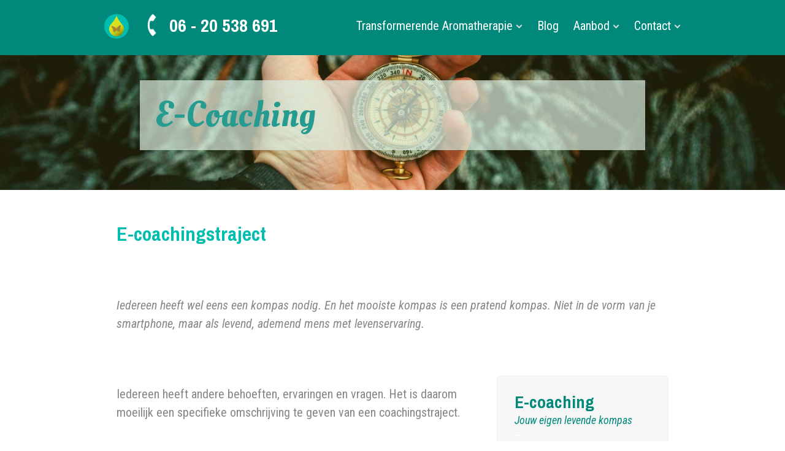

--- FILE ---
content_type: text/html; charset=UTF-8
request_url: https://www.transformerendearomatherapie.nl/aanbod/e-coaching/
body_size: 23470
content:
<!DOCTYPE html>
<html lang="nl">
<head>
<link href="https://fonts.googleapis.com/css?family=Arvo|Oswald" rel="stylesheet">
<link href="/wp-content/themes/gardener/assets/css/icofont.css" rel="stylesheet">
<meta charset="UTF-8">
<meta name="viewport" content="width=device-width, initial-scale=1">
<link rel="profile" href="http://gmpg.org/xfn/11">
<link rel="pingback" href="https://www.transformerendearomatherapie.nl/xmlrpc.php">
<!-- HTML5 Shim and Respond.js IE8 support of HTML5 elements and media queries -->
<!--[if lt IE 9]>
<script src="https://cdnjs.cloudflare.com/ajax/libs/html5shiv/3.7.3/html5shiv.js</script>
<script src="https://cdnjs.cloudflare.com/ajax/libs/respond.js/1.4.2/respond.js</script>
<![endif]-->
<link rel="shortcut icon" type="image/x-icon" href="https://www.transformerendearomatherapie.nl/wp-content/uploads/2018/03/transformerendearomatherapie_logo_cirkel_40x40.png">
<title>E-Coaching &#8211; Transformerende Aromatherapie</title>
<meta name='robots' content='max-image-preview:large' />
<link rel='dns-prefetch' href='//fonts.googleapis.com' />
<link rel='dns-prefetch' href='//s.w.org' />
<link rel="alternate" type="application/rss+xml" title="Transformerende Aromatherapie &raquo; Feed" href="https://www.transformerendearomatherapie.nl/feed/" />
<link rel="alternate" type="application/rss+xml" title="Transformerende Aromatherapie &raquo; Reactiesfeed" href="https://www.transformerendearomatherapie.nl/comments/feed/" />
<script>(()=>{"use strict";const e=[400,500,600,700,800,900],t=e=>`wprm-min-${e}`,n=e=>`wprm-max-${e}`,s=new Set,o="ResizeObserver"in window,r=o?new ResizeObserver((e=>{for(const t of e)c(t.target)})):null,i=.5/(window.devicePixelRatio||1);function c(s){const o=s.getBoundingClientRect().width||0;for(let r=0;r<e.length;r++){const c=e[r],a=o<=c+i;o>c+i?s.classList.add(t(c)):s.classList.remove(t(c)),a?s.classList.add(n(c)):s.classList.remove(n(c))}}function a(e){s.has(e)||(s.add(e),r&&r.observe(e),c(e))}!function(e=document){e.querySelectorAll(".wprm-recipe").forEach(a)}();if(new MutationObserver((e=>{for(const t of e)for(const e of t.addedNodes)e instanceof Element&&(e.matches?.(".wprm-recipe")&&a(e),e.querySelectorAll?.(".wprm-recipe").forEach(a))})).observe(document.documentElement,{childList:!0,subtree:!0}),!o){let e=0;addEventListener("resize",(()=>{e&&cancelAnimationFrame(e),e=requestAnimationFrame((()=>s.forEach(c)))}),{passive:!0})}})();</script>		<script type="text/javascript">
			window._wpemojiSettings = {"baseUrl":"https:\/\/s.w.org\/images\/core\/emoji\/13.1.0\/72x72\/","ext":".png","svgUrl":"https:\/\/s.w.org\/images\/core\/emoji\/13.1.0\/svg\/","svgExt":".svg","source":{"concatemoji":"https:\/\/www.transformerendearomatherapie.nl\/wp-includes\/js\/wp-emoji-release.min.js?ver=5.8.12"}};
			!function(e,a,t){var n,r,o,i=a.createElement("canvas"),p=i.getContext&&i.getContext("2d");function s(e,t){var a=String.fromCharCode;p.clearRect(0,0,i.width,i.height),p.fillText(a.apply(this,e),0,0);e=i.toDataURL();return p.clearRect(0,0,i.width,i.height),p.fillText(a.apply(this,t),0,0),e===i.toDataURL()}function c(e){var t=a.createElement("script");t.src=e,t.defer=t.type="text/javascript",a.getElementsByTagName("head")[0].appendChild(t)}for(o=Array("flag","emoji"),t.supports={everything:!0,everythingExceptFlag:!0},r=0;r<o.length;r++)t.supports[o[r]]=function(e){if(!p||!p.fillText)return!1;switch(p.textBaseline="top",p.font="600 32px Arial",e){case"flag":return s([127987,65039,8205,9895,65039],[127987,65039,8203,9895,65039])?!1:!s([55356,56826,55356,56819],[55356,56826,8203,55356,56819])&&!s([55356,57332,56128,56423,56128,56418,56128,56421,56128,56430,56128,56423,56128,56447],[55356,57332,8203,56128,56423,8203,56128,56418,8203,56128,56421,8203,56128,56430,8203,56128,56423,8203,56128,56447]);case"emoji":return!s([10084,65039,8205,55357,56613],[10084,65039,8203,55357,56613])}return!1}(o[r]),t.supports.everything=t.supports.everything&&t.supports[o[r]],"flag"!==o[r]&&(t.supports.everythingExceptFlag=t.supports.everythingExceptFlag&&t.supports[o[r]]);t.supports.everythingExceptFlag=t.supports.everythingExceptFlag&&!t.supports.flag,t.DOMReady=!1,t.readyCallback=function(){t.DOMReady=!0},t.supports.everything||(n=function(){t.readyCallback()},a.addEventListener?(a.addEventListener("DOMContentLoaded",n,!1),e.addEventListener("load",n,!1)):(e.attachEvent("onload",n),a.attachEvent("onreadystatechange",function(){"complete"===a.readyState&&t.readyCallback()})),(n=t.source||{}).concatemoji?c(n.concatemoji):n.wpemoji&&n.twemoji&&(c(n.twemoji),c(n.wpemoji)))}(window,document,window._wpemojiSettings);
		</script>
		<style type="text/css">
img.wp-smiley,
img.emoji {
	display: inline !important;
	border: none !important;
	box-shadow: none !important;
	height: 1em !important;
	width: 1em !important;
	margin: 0 .07em !important;
	vertical-align: -0.1em !important;
	background: none !important;
	padding: 0 !important;
}
</style>
	<link rel='stylesheet' id='dashicons-css'  href='https://www.transformerendearomatherapie.nl/wp-includes/css/dashicons.min.css?ver=5.8.12' type='text/css' media='all' />
<link rel='stylesheet' id='menu-icons-extra-css'  href='https://www.transformerendearomatherapie.nl/wp-content/plugins/menu-icons/css/extra.min.css?ver=0.13.20' type='text/css' media='all' />
<link rel='stylesheet' id='wp-block-library-css'  href='https://www.transformerendearomatherapie.nl/wp-includes/css/dist/block-library/style.min.css?ver=5.8.12' type='text/css' media='all' />
<link rel='stylesheet' id='wprm-public-css'  href='https://www.transformerendearomatherapie.nl/wp-content/plugins/wp-recipe-maker/dist/public-legacy.css?ver=10.3.2' type='text/css' media='all' />
<link rel='stylesheet' id='wprm-template-css'  href='https://www.transformerendearomatherapie.nl/wp-content/plugins/wp-recipe-maker/templates/recipe/legacy/simple/simple.min.css?ver=10.3.2' type='text/css' media='all' />
<link rel='stylesheet' id='ivory-search-styles-css'  href='https://www.transformerendearomatherapie.nl/wp-content/plugins/add-search-to-menu/public/css/ivory-search.min.css?ver=5.5.14' type='text/css' media='all' />
<link rel='stylesheet' id='gardner-all-style-css'  href='https://www.transformerendearomatherapie.nl/wp-content/themes/gardener/assets/min-css/style.min.css?ver=5.8.12' type='text/css' media='all' />
<link rel='stylesheet' id='chld_thm_cfg_child-css'  href='https://www.transformerendearomatherapie.nl/wp-content/themes/aromatherapie/style.css?ver=5.8.12' type='text/css' media='all' />
<link rel='stylesheet' id='js_composer_front-css'  href='https://www.transformerendearomatherapie.nl/wp-content/plugins/js_composer/assets/css/js_composer.min.css?ver=6.13.0' type='text/css' media='all' />
<link rel='stylesheet' id='redux-google-fonts-gar-css'  href='https://fonts.googleapis.com/css?family=Roboto+Condensed%7CArchivo+Narrow%3A700&#038;ver=1546970912' type='text/css' media='all' />
<script type='text/javascript' src='https://www.transformerendearomatherapie.nl/wp-includes/js/jquery/jquery.min.js?ver=3.6.0' id='jquery-core-js'></script>
<script type='text/javascript' src='https://www.transformerendearomatherapie.nl/wp-includes/js/jquery/jquery-migrate.min.js?ver=3.3.2' id='jquery-migrate-js'></script>
<script type='text/javascript' src='https://www.transformerendearomatherapie.nl/wp-content/plugins/sticky-menu-or-anything-on-scroll/assets/js/jq-sticky-anything.min.js?ver=2.1.1' id='stickyAnythingLib-js'></script>
<link rel="https://api.w.org/" href="https://www.transformerendearomatherapie.nl/wp-json/" /><link rel="alternate" type="application/json" href="https://www.transformerendearomatherapie.nl/wp-json/wp/v2/pages/878" /><link rel="wlwmanifest" type="application/wlwmanifest+xml" href="https://www.transformerendearomatherapie.nl/wp-includes/wlwmanifest.xml" /> 
<meta name="generator" content="WordPress 5.8.12" />
<link rel="canonical" href="https://www.transformerendearomatherapie.nl/aanbod/e-coaching/" />
<link rel='shortlink' href='https://www.transformerendearomatherapie.nl/?p=878' />
<link rel="alternate" type="application/json+oembed" href="https://www.transformerendearomatherapie.nl/wp-json/oembed/1.0/embed?url=https%3A%2F%2Fwww.transformerendearomatherapie.nl%2Faanbod%2Fe-coaching%2F" />
<link rel="alternate" type="text/xml+oembed" href="https://www.transformerendearomatherapie.nl/wp-json/oembed/1.0/embed?url=https%3A%2F%2Fwww.transformerendearomatherapie.nl%2Faanbod%2Fe-coaching%2F&#038;format=xml" />
<style id="mystickymenu" type="text/css">#mysticky-nav { width:100%; position: static; height: auto !important; }#mysticky-nav.wrapfixed { position:fixed; left: 0px; margin-top:0px;  z-index: 99990; -webkit-transition: 0s; -moz-transition: 0s; -o-transition: 0s; transition: 0s; -ms-filter:"progid:DXImageTransform.Microsoft.Alpha(Opacity=98)"; filter: alpha(opacity=98); opacity:0.98; background-color: #269b8f;}#mysticky-nav.wrapfixed .myfixed{ background-color: #269b8f; position: relative;top: auto;left: auto;right: auto;}#mysticky-nav.wrapfixed { -webkit-box-shadow: 0 2px 2px 0px rgba(66,66,66,0.3); -moz-box-shadow: 0 2px 2px 0px rgba(66,66,66,0.3); box-shadow: 0 2px 2px 0px rgba(66, 66, 66, 0.3); background-color: #00897B; } #mysticky-nav.wrapfixed.up { background-color: #00897B; } #mysticky-nav.wrapfixed.down { background-color: #00897B; } #mysticky-nav .myfixed { margin:0 auto; float:none; border:0px; background:none; max-width:100%; } #mysticky-nav {0px!important;}.site-header.myfixed h1.site-title:before { margin-left: -265px; color: #fff; padding-right: 200px; font-family: &#039;Great Vibes&#039;, cursive; font-size: 36px; text-decoration: underline; text-underline-position: under; text-transform: capitalize; display: inline-table; position: fixed; }</style>			<style type="text/css">
																															</style>
			<style type="text/css"> html body .wprm-recipe-container .wprm-recipe { font-size: 14px; } html body .wprm-recipe-container { color: #868686; } html body .wprm-recipe-container a.wprm-recipe-print { color: #868686; } html body .wprm-recipe-container a.wprm-recipe-print:hover { color: #868686; } html body .wprm-recipe-container .wprm-recipe { background-color: #ffffff; } html body .wprm-recipe-container .wprm-recipe { border-color: #00beaf; } html body .wprm-recipe-container .wprm-recipe-tastefully-simple .wprm-recipe-time-container { border-color: #00beaf; } html body .wprm-recipe-container .wprm-recipe .wprm-color-border { border-color: #00beaf; } html body .wprm-recipe-container a { color: #00e0cd; } html body .wprm-recipe-container .wprm-recipe-tastefully-simple .wprm-recipe-name { color: #00beaf; } html body .wprm-recipe-container .wprm-recipe-tastefully-simple .wprm-recipe-header { color: #00beaf; } html body .wprm-recipe-container h1 { color: #00beaf; } html body .wprm-recipe-container h2 { color: #00beaf; } html body .wprm-recipe-container h3 { color: #00beaf; } html body .wprm-recipe-container h4 { color: #00beaf; } html body .wprm-recipe-container h5 { color: #00beaf; } html body .wprm-recipe-container h6 { color: #00beaf; } html body .wprm-recipe-container svg path { fill: #00897b; } html body .wprm-recipe-container svg rect { fill: #00897b; } html body .wprm-recipe-container svg polygon { stroke: #00897b; } html body .wprm-recipe-container .wprm-rating-star-full svg polygon { fill: #00897b; } html body .wprm-recipe-container .wprm-recipe .wprm-color-accent { background-color: #2c3e50; } html body .wprm-recipe-container .wprm-recipe .wprm-color-accent { color: #ffffff; } html body .wprm-recipe-container .wprm-recipe .wprm-color-accent a.wprm-recipe-print { color: #ffffff; } html body .wprm-recipe-container .wprm-recipe .wprm-color-accent a.wprm-recipe-print:hover { color: #ffffff; } html body .wprm-recipe-container .wprm-recipe-colorful .wprm-recipe-header { background-color: #2c3e50; } html body .wprm-recipe-container .wprm-recipe-colorful .wprm-recipe-header { color: #ffffff; } html body .wprm-recipe-container .wprm-recipe-colorful .wprm-recipe-meta > div { background-color: #3498db; } html body .wprm-recipe-container .wprm-recipe-colorful .wprm-recipe-meta > div { color: #ffffff; } html body .wprm-recipe-container .wprm-recipe-colorful .wprm-recipe-meta > div a.wprm-recipe-print { color: #ffffff; } html body .wprm-recipe-container .wprm-recipe-colorful .wprm-recipe-meta > div a.wprm-recipe-print:hover { color: #ffffff; } .wprm-rating-star svg polygon { stroke: #00897b; } .wprm-rating-star.wprm-rating-star-full svg polygon { fill: #00897b; } html body .wprm-recipe-container .wprm-recipe-instruction-image { text-align: left; } html body .wprm-recipe-container li.wprm-recipe-ingredient { list-style-type: disc; } html body .wprm-recipe-container li.wprm-recipe-instruction { list-style-type: decimal; } .tippy-box[data-theme~="wprm"] { background-color: #333333; color: #FFFFFF; } .tippy-box[data-theme~="wprm"][data-placement^="top"] > .tippy-arrow::before { border-top-color: #333333; } .tippy-box[data-theme~="wprm"][data-placement^="bottom"] > .tippy-arrow::before { border-bottom-color: #333333; } .tippy-box[data-theme~="wprm"][data-placement^="left"] > .tippy-arrow::before { border-left-color: #333333; } .tippy-box[data-theme~="wprm"][data-placement^="right"] > .tippy-arrow::before { border-right-color: #333333; } .tippy-box[data-theme~="wprm"] a { color: #FFFFFF; } .wprm-comment-rating svg { width: 18px !important; height: 18px !important; } img.wprm-comment-rating { width: 90px !important; height: 18px !important; } body { --comment-rating-star-color: #ddbc00; } body { --wprm-popup-font-size: 16px; } body { --wprm-popup-background: #ffffff; } body { --wprm-popup-title: #000000; } body { --wprm-popup-content: #444444; } body { --wprm-popup-button-background: #444444; } body { --wprm-popup-button-text: #ffffff; } body { --wprm-popup-accent: #747B2D; }.wprm-recipe-simple .wprm-recipe-summary {
    color: #000000!important;
}
.wprm-recipe-simple h2.wprm-recipe-name {
    font-family: Oswald, 'Roboto condensed', sans-serif;
}
.wprm-recipe-simple h3.wprm-recipe-header {
    margin-top: 10px;
    line-height: 2em;
    font-size: 21px!important;
    font-family: Oswald, 'Roboto condensed', sans-serif;
}
.wprm-recipe-simple li, .wprm-recipe-simple p {
    color: #000000!important;
    font-size: 16px!important;
}
#wprm-recipe-container-1100 {
    margin-top: -30px;
}
.wprm-recipe-ingredient-group, .wprm-recipe-instructions-container, .wprm-recipe-instruction-group, .wprm-recipe-notes-container {
    padding-right: 15px;
    font-size: 16px!important;
}
.wprm-recipe-notes-container .vc_btn3-container.vc_btn3-center a,
.wprm-recipe-notes-container .vc_btn3-container.vc_btn3-center a:visited,
.wprm-recipe-notes-container .vc_btn3-container.vc_btn3-center a:active,
.wprm-recipe-notes-container .vc_btn3-container.vc_btn3-center a:hover {
	color:#FFF!important;
}</style><style type="text/css">.wprm-glossary-term {color: #5A822B;text-decoration: underline;cursor: help;}</style><style type="text/css">.recentcomments a{display:inline !important;padding:0 !important;margin:0 !important;}</style><meta name="generator" content="Powered by WPBakery Page Builder - drag and drop page builder for WordPress."/>
		<style type="text/css" id="wp-custom-css">
			/* -- JetPack CSS voor transformerendearaomatherapie.nl -- */
::-moz-selection {
  background-color: #00E0CD;
  color: #FFF;
}
 
::selection {
  background-color: #00E0CD;
  color: #FFF;
}

.site-header .top-block {
  background: #00897B;
  min-height: 90px;
}

/* Hide default page title: */
.insert-page-title {
	display: none;
	visibility: hidden;
}

div#page.site div#content.site-content div.banner-block img {
  background: url("https://www.transformerendearomatherapie.nl/wp-content/uploads/2018/03/transformerende-aromatherapie-top-image.png")!important
}

/* --- */

h2, h2, h2, h2, h2 {
  color: #00897B!important;
  padding-bottom: 5px;
}

h3 {
  color: #00897B!important;
  padding-bottom: 5px;
}

.banner-block .inner {
  bottom: 42px;
}

.banner-block .inner h2 {
  color: #D8E11E!important;
  font-family: 'Roboto Condensed', Arial, Helvetica, sans-serif;
  letter-spacing: -5px;
  text-shadow: 2px 1px #7f6686;
}

.banner-block .inner span {
  color: #D8E11E!important;
  font-family: 'Roboto Condensed', Arial, Helvetica, sans-serif;
  font-size: 64px;
  line-height: 58px;
  letter-spacing: 1px;
  text-shadow: 2px 1px #7f6686;
}

.banner-block .inner span.all {
  font-family: 'Roboto Condensed', Arial, Helvetica, sans-serif;
  color: #FFF!important; /*was:cyan*/
  font-size: 36px;
  font-weight: normal;
  line-height: 62px;
  margin-top: 15px;
  letter-spacing: -1px;
  text-shadow: none;
}

.service-block .one-column.four .one-title h2 {
  color: #FFF!important
}

#center-wrap > div.centering > div.vcfx > div:nth-child(5) > div.wpb_column.vc_column_container.vc_col-sm-8 > div > div > div:nth-child(1) > div > div > div > div > div > h3 {
  line-height: 31px;
  color: #00BEAF;
}

/* tabbladen bij eo-overzicht :*/
#post-448 > div > div.vc_row.wpb_row.vc_row-fluid.vc_custom_1520584949740 > div > div > div > div.vc_tta-container > h2 ,
#main > div:nth-child(15) > div > div > div > div > div > div.vc_tta-container > div{
  font-size: 22px;
  line-height: 28px;
  color: #00BEAF;
}

.vc_general.vc_tta.vc_tta-tabs.vc_tta-color-grey.vc_tta-style-flat.vc_tta-shape-rounded.vc_tta-spacing-1.vc_tta-tabs-position-top.vc_tta-controls-align-left {
  background: #C9D6C9;
  border: 3px solid #C9D6C9;
  border-radius: 5px;
}

/* /olien: */
.div-overzicht {
	margin-left: 45px;
	line-height: 1.5em;
}

/* tabbladen in /olien: */
.wpb_text_column.wpb_content_element {
	margin-top: 15px;
  margin-bottom: 70px;
}
.vc_toggle_content p {
	margin: 10px 0;
}
.vc_general.vc_tta.vc_tta-tabs.vc_tta-color-grey.vc_tta-style-flat.vc_tta-shape-rounded.vc_tta-spacing-2.vc_tta-gap-2.vc_tta-tabs-position-top.vc_tta-controls-align-left.vc_custom_1522252408158 {
	background: #C9D6C9;
	padding: 0px 1px 1px 1px;
	border-radius: 5px;
	box-shadow: 0px 1px 1px #c4c4c4;
}
.vc_custom_1525107117603 {
	margin-top: -35px !important;
	margin-bottom: 10px !important;
	/* background-color: #c9d6c9 !important; */
	background-color: #FFF !important;
}
.vc_custom_1525107117603 .vc_toggle_title {
	background-color: #FFF;
	margin-bottom: -15px!important;
	margin-top: -24px;
}

.wpb-js-composer .vc_tta-color-grey.vc_tta-style-flat .vc_tta-tab.vc_active>a {
	background-color: #fcfcfc!important;
}

.wpb-js-composer .vc_tta-color-grey.vc_tta-style-flat .vc_tta-tab>a {
	color: #666!important;
}
/* EINDE tabbladen */

/* -- Menu: -- */
.main-navigation li a, .main-navigation li.focus>a, .main-navigation li:hover>a, .main-navigation li a:visited {
  color: #FFF!important;
  font-family: 'Roboto Condensed','Arial Narrow',Roboto,Arial,Helvetica,sans-serif!important;
  font-weight: 400!important;
  text-decoration: none!important;
}

.main-navigation .current-menu-ancestor>a, .main-navigation .current-menu-item>a, .main-navigation .current_page_ancestor>a, .main-navigation .current_page_item>a {
  color: #FFF!important;
}

.main-navigation .current-menu-ancestor>a:visited, .main-navigation .current-menu-item>a:visited, .main-navigation .current_page_ancestor>a:visited, .main-navigation .current_page_item>a:visited {
  color: #FFF!important;
}

.main-navigation ul ul a {
  color: #fff!important;
}

.main-navigation ul ul li.menu-item-has-children>a {
  background-image: url(/wp-content/themes/gardener/assets/images/arrow2.png);
}

.slide-block {
  visibility: hidden;
  display: none;
}
/* --  -- */

.pro-block {
  margin-bottom: 50px;
}

.page-template-template-service .pro-block {
  background: #00E0CD;
}

.main-navigation a, .top-block .tele a, .top-block .tele a:visited{
  color:#FFF!important;
}

.pro-block .product .work span {
  color: #00BEAF!important;
}

.pro-block .anchor a:hover {
  border: 2px solid #00BEAF;
  color: #00BEAF!important;
}

.pro-block .anchor a {
  border: 2px solid #00BEAF;
  font-family: 'Roboto Condensed', Arial, Helvetica, sans-serif;
}

.truck-block {
  margin-top: -54px;
  margin-bottom: 25px;
}

.truck-block .product.current {
  background-color: #00E0CD;
}

/* hide services header text: */
.truck-block.pro-block .product .work {
  visibility: hidden;
  display: none;
}

.page-template-template-service .pro-block .product {
  margin-bottom: -15px;
}

.anchor a:hover, .service-block .dsi-contact-widget-container ul li.bob2 .anchor a:hover, .washing-block input[type=submit]:hover {
  background-color: #00BEAF;
}

.anchor a, .anchor a:visited, .anchor a:active {
  color: #fff!important;
}

.washing-block input[type=submit] {
  background-color: #00BEAF;
  border: 1px solid #00BEAF;
  border-radius: 3px;
  font-family: 'Roboto Condensed', Arial, Helvetica, sans-serif;
  font-weight: normal;
  width: 155px;
}

.anchor a {
  background-color: #00BEAF;
}

a {
  color: #00BEAF;}

a:active, a:visited {
  color: #00E0CD!important; /*was:77FFFF*/
}

.onecom-webshop-main .button.button-addtocart, .onecom-webshop-main .button.button-checkout, .onecom-webshop-main .button.button-continue, html body .one-button {
  background-color: #00BEAF;
  border: 1px solid #00BEAF;
  border-radius: 3px;
}

.onecom-webshop-main .button.button-addtocart:hover, .onecom-webshop-main .button.button-checkout:hover, .onecom-webshop-main .button.button-continue:hover, html body .one-button:hover, .left .one-button:hover, .one-button:hover, .right .one-button:hover {
  background-color: #00E0CD;
}

html .left .one-button span, html .one-button span, html .right .one-button span, .left .one-button, .one-button, .right .one-button {
  font-family: 'Roboto Condensed', Arial, Helvetica, sans-serif!important;
  color: #FFF!important;
}

/* groene knop met witte tekst: */
.vc_btn3.vc_btn3-color-green, .vc_btn3.vc_btn3-color-green.vc_btn3-style-flat {
  color: #fff!important;
  background-color: #00BEAF;
  border-color: #00BEAF;
}

.vc_btn3.vc_btn3-color-violet a:hover, .vc_btn3.vc_btn3-color-violet.vc_btn3-style-flat a:hover {
  background-color: #00E0CD!important;
}

.vc_btn3.vc_btn3-color-violet, .vc_btn3.vc_btn3-color-violet.vc_btn3-style-flat {
  color: #fff!important;
}
/* ---------------------------- */

.main-navigation ul ul {
  background: #00E0CD;
  top: 1.6em;
}

.main-navigation ul ul a.focus, .main-navigation ul ul li:hover>a {
  background-color: #00BEAF; 
}

.main-navigation li.focus>a, .main-navigation li:hover>a {
  color: #00BEAF;
}

.re-block .gar span {
  color: #00897B;
}

.form-block .right span {
  color: #00897B;
}

.comment-reply-link, .form-block input[type=submit].submit, button, input[type=button], input[type=reset], input[type=submit] {
  background: #00BEAF;
  border: 1px solid #00BEAF;
  border-radius: 3px;
  font-family: 'Roboto Condensed', Arial, Helvetica, sans-serif;
}

.comment-reply-link:hover, button:hover, input[type=button]:hover, input[type=reset]:hover, input[type=submit].submit:hover, input[type=submit]:hover {
  background-color: #00E0CD!important;
}

.vc_btn3-container.vc_btn3-center .vc_btn3-block.vc_btn3-size-lg {
  background-color: #00BEAF;
  border: 1px solid #00BEAF;
  border-radius: 3px;
  font-family: 'Roboto Condensed', Arial, Helvetica, sans-serif;
}

.vc_btn3-container.vc_btn3-center .vc_btn3-block.vc_btn3-size-md {
  font-size: 20px;
}

.vc_btn3-container.vc_btn3-center .vc_btn3-block.vc_btn3-size-lg {
  font-size: 20px;
}

.quote-form .span, .washing-block .span {
  color: #00beaf;
}

/* -- Onze Opleidingen: -- */
.usual-block {
  background-color: #00BEAF;
}

.usual-block h2 {
  color: #000!important;
  padding-bottom: 0px;
}

/* -- mobile menu: -- */
#sticky_menu li.current-menu-item>a, #sticky_menu li.current_page_item>a {
  background-color: #00beaf!important;
}

#sticky_menu li>a {
  color: #00beaf!important;
}
/* --------------------------- */

/* Foto About-pagina: */
#center-wrap > div > div.smile-block > div.alignleft > img {
  margin-top: 100px;
}
/* --------------------------- */

#post-448 a:visited, #post-448 a:active, #post-448 a {
  color: #00BEAF!important;
}

#post-448 a:hover {
  color: #00897B!important;
}

.post.type-post h2.entry-title a {
  color: #00897B!important;
}

#headerOilProps {
  height: 220px;
}

#headerAanbod {
  font-size: 58px!important;
  line-height: 64px!important;
  margin-top: -10px!important;
  padding: 25px;
  text-align: left!important;
}

.whitelinkondrarkgreen a, .whitelinkondrarkgreen a:visited, .whitelinkondrarkgreen a:active {
  color: #FFF!important;
  background-color: #00897B!important;
}

.whitelinkondrarkgreen a:hover {
  text-decoration: underline!important;
}

.darkgreenlinkonwhite a, .darkgreenlinkonwhite a:visited, .darkgreenlinkonwhite a:active {
  color: #00897B!important;
  background-color: #FFF!important;
  text-decoration: underline!important;
}

.darkgreenlinkonwhite a:hover {
  color: #00beaf!important;
  text-decoration: underline!important;
}

/* +/- ikoon voor uitklaptekst in /olien: */
.vc_toggle_color_vista_blue.vc_toggle_color_inverted .vc_toggle_icon {
  border-color: #00BEAF!important;
  color: #00BEAF!important;
}

#main > div:nth-child(6) > div > div > div > div > div > div.vc_row.wpb_row.vc_inner.vc_row-fluid.vc_custom_1522443535930.vc_column-gap-1 > div > div > div > div > div.vc_toggle_content > h4 {
    margin: 10px 0 5px 0;
}

.vc_toggle_content {
  display: none;
  margin-bottom: 21.73913043px;
  margin-top: 1em;
  overflow: hidden;
  padding: 20px 30px 25px 30px!important;
  background: lightcyan;
  border-radius: 5px;
	box-shadow: 0px 1px 2px #c4c4c4;
}

.vc_column-inner.vc_custom_1522443341066 {
	padding-top:0px!important;
}

/* ---------- */

.vc_toggle_color_vista_blue .vc_toggle_icon {
  color: #00BEAF;
}

.vc_btn3.vc_btn3-color-green, .vc_btn3.vc_btn3-color-green.vc_btn3-style-flat {
  color: #fff;
  background-color: #00BEAF;
}

.vc_btn3.vc_btn3-color-green:hover, .vc_btn3.vc_btn3-color-green.vc_btn3-style-flat:hover, .vc_btn3.vc_btn3-color-green:focus, .vc_btn3.vc_btn3-color-green.vc_btn3-style-flat:focus {
  background-color: #00E0CD!important;
}

.vc_message_box-icon {
  bottom: inherit;
  font-size: 1.1em;
  top: 52px!important;
}

#post-448 #headerOilProps a:visited, #post-448 #headerOilProps a:active, #post-448 #headerOilProps a,
.headerMenuProps a:visited, .headerMenuProps a:active, .headerMenuProps a {
  color: #00897B!important;
}

#post-448 #headerOilProps a:hover a,
.headerMenuProps a:hover a {
  color: #FFFFFF!important;
}

.oilpropsbutton, .oilpropsbutton a:visited, .oilpropsbutton a:active, .oilpropsbutton a {
  color: #FFF!important;
}
/* --------------------------- */
@media screen and (max-width: 899px) {
	article.hentry {
		padding: 0!important;
	}
  #site-navigation.main-navigation {
    background: #00E0CD!important;
  }
  .oilpropscolright {
    margin-left: 75px!important;
	}
	.banner-block .inner span {
		font-size: 48px;
	}
	main#main {
		margin: 0 15px;
	}
	#headerAanbod {
    font-size: 32px!important;
    line-height: 33px!important;
	}
	.banner-block .inner span.all {
		display: none;
	}
}

/* -- Footer: -- */
.site-footer {
  background: #00BEAF;
}

.footer-block.logo-block {
  background-color: #00E0CD; 
}

.footer-block.widget-block {
  background-color: #269B8F;
}

.widget ul {
  line-height: 1.5em!important;
  color: #59DBD6;
  margin-left: -10px;
}

#custom_html-3 > div {
  padding-left: 20px;
}

#custom_html-4 > div > div:nth-child(3) {
  background-position-x: 3px;
  background-position-y: 2px;
  background-image: url(https://computaal.nl/wp-content/themes/computaal-v1/images/menu_logo.png); 
  background-repeat: no-repeat; background-size: 20px;
}

/* -- door een bug in het thema wordt altijd Google+ getoond: */
#colophon > div.footer-block.logo-block > div > div.social > ul > li:nth-child(2) {
  display: none;
}

/* Blog: */
.archive .content-area .site-main article, .blog .content-area .site-main article, .category .content-area .site-main article, .single .content-area .site-main article, .taxonomy .content-area .site-main article {
  border-bottom-style: dotted;
  border-color: #00BEAF;
  border-width: 40px;
}

/*#recent-posts-2 > ul > li > a, #recent-posts-2 > ul > li > a:visited, #recent-posts-2 > ul > li > a:active, #recent-posts-2 > ul > li > a:hover, #recent-posts-2 > ul,
#archives-2 > ul > li > a, #archives-2 > ul > li > a:visited, #archives-2 > ul > li > a:active, #archives-2 > ul > li > a:hover, #archives-2 > ul,
#categories-2 > ul > li > a, #categories-2 > ul > li > a:visited, #categories-2 > ul > li > a:active, #categories-2 > ul > li > a:hover, #categories-2 > ul //
#recent-posts-2 > ul > li > a:visited, #recent-posts-2 > ul > li > a:active, #archives-2 > ul > li > a:visited, #archives-2 > ul > li > a:active, #categories-2 > ul > li > a, #categories-2 > ul > li > a:visited, #categories-2 > ul > li > a:active, #categories-2 > ul > li > a:hover {
  border-bottom-style: dotted;
  border-color: #00BEAF;
  border-width: 40px;
}*/

/* -- OVER (GLJ):
#recent-posts-2 > ul > li > a:visited, #recent-posts-2 > ul > li > a:active, #archives-2 > ul > li > a:visited, #archives-2 > ul > li > a:active, #categories-2 > ul > li > a, #categories-2 > ul > li > a:visited, #categories-2 > ul > li > a:active, #categories-2 > ul > li > a:hover

WEG en NIEUW: -- */
#recent-posts-2 > ul, #archives-2 > ul, #recent-posts-2 > ul > li > a:hover, #archives-2 > ul > li > a:hover, #archives-2 > ul > li > a, #recent-posts-2 > ul > li > a, #categories-2 > ul {
  border: none;
}

/* -- NIEUW: -- */
.widget ul {
  line-height: 1.5em!important;
  color: #59DBD6!important;
  margin-left: -10px;
}
.widget ul, .widget ul a, .widget ul a:visited, .widget ul a:active, .widget ul a:hover {
  margin: 0;
  /*padding-left: 30px;*/
  color: #00beaf!important;
}
#secondary .widget ul { /* /recepten sidebar */
  list-style-type: circle;
  color: #fff!important;
}
aside#secondary.widget-area #recent-posts-2 > ul,
aside#secondary.widget-area #recent-comments-2 > ul,
aside#secondary.widget-area #archives-2 > ul,
aside#secondary.widget-area #categories-2 > ul,
aside#secondary.widget-area #meta-2 > ul { /* /blog sidebar glj */
  color: #00beaf!important;
  list-style-type: circle;
  margin-left: -10px;
}
/* .blog-sidebar-not-sticky > ul { /blog/ glj 
  color: #00beaf!important;
  list-style-type: circle;
  margin-left: -10px;
}*/
/* -- TOT HIER -- */

aside#secondary .site-content .widget-area {
  background: rgba(216, 225, 30, 0.8);
  border-radius: 3px;
  margin-top: -20px;
  padding: 20px 0 35px 0;
}

#secondary hr, 
#center-wrap > div.centering > div.vcfx > div:nth-child(6) > div.wpb_column.vc_column_container.vc_col-sm-4 > div > div > div.vc_message_box.vc_message_box-standard.vc_message_box-rounded.vc_color-success.vc_custom_1522315975311 > hr /* /service/opleiding - rechter kolom */,
#center-wrap > div.centering > div.vcfx > div:nth-child(6) > div.wpb_column.vc_column_container.vc_col-sm-4 > div > div > div > hr  /* /service/workshops - rechter kolom
*Definieert de horizontal rule (hr) */, 
.fancyrule {
  box-sizing: content-box;
  background-color: #ccc;
  border: 0;
  height: 1px;
  background-image: linear-gradient(to right, rgba(0, 0, 0, 0), rgb(38, 155, 143), rgba(0, 0, 0, 0));
}

/* -- /service/* -- */
.vc_row-fluid.vc_custom_1522321880468.vc_row-has-fill.vc_column-gap-10 {
  border-top-width: thick!important;
  padding-bottom: 30px !important;
  border-top-color: #00beaf !important;
  border-top-style: solid !important;
  background-image: linear-gradient(to right, rgb(235, 235, 235), rgb(235, 235, 235), rgb(215, 245, 243));
}

.single .site-content article .entry-title, .post.type-post h2.entry-title a {
  color: #929814!important;
  text-transform: uppercase;
  font-family: Oswald, 'Roboto condensed', sans-serif;
  font-size: 48px;
  line-height: 68px;
  font-weight: 700;
}

.single .site-content article .entry-title, .post.type-post h2.entry-title a:hover {
  font-family: Oswald, "Archivo Narrow";
  color: #00897B!important;
}

.post.type-post h1, .post.type-post h2, .post.type-post h3, .post.type-post h4 {
  font-family: Oswald, "Archivo Narrow";
  font-weight: normal;
}

.blog .content-area .site-main article .entry-title, .single .site-content article .entry-title {
  margin-bottom: 5px;
}

.attachment-post-thumbnail {
  margin-bottom: 15px;
  border-bottom: 5px solid #00E0CD;
}

.pro-block .attachment-post-thumbnail, .washing-block .attachment-post-thumbnail {
	border-bottom: none;
}

.entry-content p {
  font-family: Roboto Condensed;
  line-height: 1.5em;
  color: #868686;
  font-size: 20px;
}

/* a.more-link {
  color: #929814!important;
  font-size: 20px;
  line-height: 24px;
}
a.more-link:hover {
  color: #00897B!important;
} */

/* -- Toont HTML-widget Overzicht met gele achtergrond, zodra deze sticky wordt -- */
aside#secondary.widget-area {
  background: rgba(215, 245, 243, 0.8)!important;
  border: 1px solid #00BEAF;
  border-radius: 5px;
  margin-top: -20px;
  padding: 20px 0 0 0;
}
aside#secondary #custom_html-5 {
  border: none!important;
  display: block!important;
  margin-top: 25px;
  margin-bottom: -35px;
}

.widget-title {
  font-weight: 300!important;
}

/* -- Knop in Widget op blogpag. -- */
.widget_btn.widget_btn-size-sm.widget_btn-icon-left {
  padding-right: 10px;
  padding-left: 0px;
}
.widget_btn.widget_btn-color-green, .widget_btn.widget_btn-color-green.widget_btn-style-flat {
  color: #fff!important;
}
.widget_btn.widget_btn-size-sm {
  font-size: 17px;
  /*padding-top: 11px;*/
  padding-bottom: 11px;
  padding-right: 15px;
}
.widget_btn.widget_btn-icon-left {
  position: relative;
  text-align: left;
}
.vc_general.widget_btn {
  display: inline-block;
  margin-bottom: 0;
  vertical-align: middle;
  cursor: pointer;
  background-image: none;
  border: 1px solid transparent;
  box-sizing: border-box;
  word-wrap: break-word;
  user-select: none;
  text-decoration: none;
  top: 0;
  transition: all 0.2s ease-in-out;
  line-height: normal;
  box-shadow: none;
  color: #fff!important;
}
.widget_btn.widget_btn-color-green:hover, .widget_btn.widget_btn-color-green.widget_btn-style-flat:hover, .widget_btn.widget_btn-color-green:focus, .widget_btn.widget_btn-color-green.widget_btn-style-flat:focus {
  color: #fff!important;
}
/*.vc_btn3-icon {
  padding-right: 10px;
}*/
.textblock {
  display: inline;
  position: absolute;
  margin-left: 8px;
}

/* -- Blog: Insert EO pagina: -- */
.insert-page .vc_row.wpb_row.vc_row-fluid.vc_custom_1520533841975 {
  background-color: #eceaea;
  margin-top: 35px;
  padding-bottom: 45px;
  padding-left: 35px;
}

.insert-page .vc_column-inner.vc_custom_1520533408836 .wpb_text_column.wpb_content_element {
  margin-bottom: 0px!important;
}
.vc_btn3.vc_btn3-color-green, .vc_btn3.vc_btn3-color-green.vc_btn3-style-flat {
  background-color: #00BEAF!important;
}
/* -- verwijdert alinea met link naar blogartikel onder 'Basilicum' in artikel 'Basilicum: de geestelijke ruitenwisser' -- */
#post-359 > div > div.insert-page.insert-page-431 > div.vc_row.wpb_row.vc_row-fluid.vc_custom_1520856992205 {
  display: none;
}
/* -- CSS voor 'druppel voor 'meer'-link -- 
.entypo-icon-droplet:before {
  content: "?";
}
[class*=" entypo-icon-"]:before, [class^=entypo-icon-]:before {
  font-family: vc_entypo;
  font-style: normal;
  font-weight: 400;
  speak: none;
  display: inline-block;
  text-decoration: inherit;
  width: 1em;
  margin-right: 0;
  text-align: center;
  font-variant: normal;
  text-transform: none;
  line-height: inherit;
  margin-left: 0;
}
.entypo-icon-droplet a, .entypo-icon-droplet a:before, .entypo-icon-droplet a:visited, [class^=entypo-icon-] a, [class^=entypo-icon-] a:before, [class^=entypo-icon-] a:visited {
  color: #D8E11E!important;
}*/

/* -- class om elementen tijdelijk te verbergen -- */
.hidden {
  display: none
}

/* -- CSS voor WP Recipe Maker: -- */
#headerAanbod {
  /*color: #EDEDBD!important;*/
  color: #00897B !important;
}

.wprm-recipe-simple {
  border-top: 0px;
  margin: 0px;
}

.wprm-recipe-details-name.wprm-recipe-total-time-name,
.wprm-recipe-details-name.wprm-recipe-custom-time-name,
.wprm-recipe-details-name.wprm-recipe-course-name,
.wprm-recipe-details-name.wprm-recipe-cuisine-name,
.wprm-recipe-details-name.wprm-recipe-author-name {
  display: inline-block;
  font-size: 1.1em;
  font-variant: all-small-caps;
  font-weight: normal!important;
  min-width: 130px;
}

.wprm-recipe-details-unit {
  font-size: 1.1em;
  font-variant: all-small-caps;
}

.wprm-recipe-total_time-minutes, .wprm-recipe-custom_time-minutes, .wprm-recipe-course, .wprm-recipe-cuisine {
  font-size: 1.1em!important;
  font-variant: all-small-caps;
}

.wprm-recipe-simple li, .wprm-recipe-simple p {
  color: #000000!important;
}

/* -- START
 * Recipe Container + 
 * Image +
 * Button -- */
.wprm-recipe-simple .wprm-recipe-image-container {
  display: grid;
  float: left;
  margin: -10px 10px 10px 10px;
  text-align: center;
}
.wprm-recipe-simple .wprm-recipe-image-container .wprm-recipe-image {
  background: #F5F5F0;
  border: 1px solid #C9D6C9;
  display: inline-flex;
  height: 151px;
  margin: 0;
  padding: 2px;
  width: 151px;
}
.wprm-recipe-buttons {
  background: initial!important;
  display: inline-flex;
  padding: 2px;
}
.wprm-recipe-details-icon {
  margin-right: 5px;
}
.wprm-recipe-simple .wprm-recipe-details-container, .wprm-recipe-simple .wprm-recipe-summary {
  margin-bottom: none;
}
.wprm-recipe-summary {
  background: #C9D6C9;
  margin-top: 15px;
  padding: 14px 15px 15px 15px;
}
.wprm-recipe-simple .wprm-recipe-summary {
  color: #000000!important;
  margin-bottom: 10px;
}

.wprm-recipe-simple .wprm-recipe-details-container {
  margin-bottom: 15px;
}

.wprm-recipe-container a {
	color: #00897B!important;
  text-decoration: underline;
}

.wprm-recipe-container a:hover {
	color: #269B8F!important;
}

.wprm-recipe-container a.wprm-recipe-print {
  background: #00BEAF; /* #00897B */
  background-color: #00BEAF;
  border: 1px solid #00BEAF;
  border-radius: 3px;
  color: #fff!important;
  font-size: 1.1em!important;
  padding: 5px 18px 5px 17px;
  width: 148px;
}

.wprm-recipe-container a.wprm-recipe-print,
.wprm-recipe-container a.wprm-recipe-print:active,
.wprm-recipe-container a.wprm-recipe-print:visited {
  color: #fff!important;
}

.wprm-automatic-recipe-snippets a.wprm-jump-to-recipe-shortcode, .wprm-automatic-recipe-snippets a.wprm-print-recipe-shortcode {
  color: #FFF!important;
  border-radius: 3px;
}

.wprm-recipe-container a.wprm-recipe-print:hover {
  background-color: #00E0CD;
  color: #fff!important;
}
/* -- END
 * Recipe Container + 
 * Image +
 * Button -- */

.wprm-recipe-total-time-container, 
.wprm-recipe-custom-time-container, 
.wprm-recipe-course-container, 
.wprm-recipe-cuisine-container, 
.wprm-recipe-author-container {
  background: #f5f5f0;
  border-bottom: 1px solid #C9D6C9!important;
  color: #00BEAF;
  margin-top: -15px;
  margin-right: 0px;
  padding: 5px 15px;
}

h3.wprm-recipe-header {
  color: #00897B!important;
  font-family: 'Roboto condensed';
  font-size: 18px!important;
  font-weight: normal;
}

.wprm-recipe-ingredient-group, .wprm-recipe-instructions-container, .wprm-recipe-instruction-group, .wprm-recipe-notes-container {
  padding-right: 15px;
}

.wprm-recipe-simple h4.wprm-recipe-group-name {
  color: #00897B;
  font-family: 'Roboto condensed';
  font-size: 1.1em;
  margin-top: 10px!important;
  margin-bottom: 5px;
}

.wprm-recipe-container li.wprm-recipe-ingredient {
  list-style-type: circle!important;
}

.wprm-recipe-container li.wprm-recipe-ingredient span.wprm-recipe-ingredient-notes:before {
  content: " ("!important;
  color: #000;
  opacity: 1;
}

.wprm-recipe-container li.wprm-recipe-ingredient span.wprm-recipe-ingredient-notes:after {
  content: ")"!important;
  color: #000;
  opacity: 1;
}

.wprm-recipe-simple :after, .wprm-recipe-simple :before {
  display: inline;
}

.wprm-rating-star.rated svg polygon {
  fill: #f3db07;
}

.wprm-comment-rating svg polygon, .comment-form-wprm-rating svg polygon {
  stroke: #00beaf;
}

h2.vc_custom_heading.wpb_animate_when_almost_visible.wpb_bounceInDown.bounceInDown.wpb_start_animation.animated {
  color: #dd3333!important;
  margin-bottom: 10px;
}

/* class om rekening te houden met sticky menu in /recepten (hoogte van .recipeanchortop = .recipeanchort + 30px): */
.recipeanchor, .recipeanchortop {
  display: block;
  height: 105px;
  margin-top: -64px;
  margin-top: -155px;
  visibility: hidden;
}
.recipeanchortop {
  height: 135px;
  margin-top: -155px;
}

/* -- 
 * .changed-more-links-recipes is
 * een class in ta_propfuncties.php
 * Functie : 
 * toont --more-- link in index.php
 * anders voor recepten en podcasts
 * dan voor andere categorieën:
 * -- */
.changed-more-link-recipes a { 
  background: #D8E11E; 
  border: 1px solid #D8E11E; 
  border-radius: 3px; 
  color: #00897B!important; 
  cursor: pointer;
  display: block; 
  margin: 15px 0; 
  padding: 5px 10px; 
}
.changed-more-link-recipes a:visited, 
.changed-more-link-recipes a:active { 
  background: #D8E11E; 
  color: #00897B!important; 
}
.changed-more-link-recipes a:hover { 
  background: #e8f306; 
  color: #00897B!important; 
}
.icofont-butterfly-recipes {
  background: #00897B;
  border-radius: 100%;
  color: #FFF321;
  display: inline-table;
  line-height: 1.2em;
  margin-right: -0.1em;
  margin-left: -0.1em;
  padding: 5px 2px 2px 5px;
  width: 1.5em;
  height: 1.5em;
  font-size: 1.2em;
  transform: rotate(-12deg);
}

/* -- 
 * CSS voor de 'gewone' --more--
 * links div:
 *  -- */
.changed-more-link-default a {
  background: #929814;
  border: 1px solid #929814; 
  border-radius: 3px; 
  color: #FFF321!important;
  cursor: pointer;
  display: block; 
  margin: 15px 0; 
  padding: 5px 10px; 
}
.changed-more-link-default a:visited,
.changed-more-link-default a:active {
  background: #929814; 
  color: #FFF321!important; 
}
.changed-more-link-default a:hover {
  background: #B9BC1A; 
  color: #FFF321!important; 
}
.icofont-learn-default {
  background: lightcyan;
  border-radius: 100%;
  color: forestgreen;
  display: inline-table;
  line-height: 1.1em;
  margin-right: -0.1em;
  margin-left: -0.1em;
  padding: 5px 1px 1px 5px;
  width: 1.5em;
  height: 1.5em;
  font-size: 1.3em;
}
.icofont-listening-podcasts {
  background: darkviolet;
  border-radius: 100%;
  color: #FFF;
  display: inline-table;
  line-height: 1.2em;
  margin-right: -0.1em;
  margin-left: -0.1em;
  padding: 4px 1px 3px 6px;
  width: 1.5em;
  height: 1.5em;
  font-size: 1.2em;
}

/* --
 * CSS voor de extra text boven de
 * index.php pagina van 'recepten':
 *  -- */
.recipe-top-text {
  color:#00beaf; 
  font-size: 1.2em; 
  font-family:'Oleo Script';
}

/* ----------------------------
 * tot hier alle classes voor
 * WPRecipeMaker
 *  --  */

/* zijbalk / receptenmenu: */
.vc_general.vc_cta3.vc_cta3-style-custom.vc_cta3-shape-rounded.vc_cta3-align-left.vc_cta3-icon-size-md.sticky-element-original h2 {
  color: #FFF!important;
}

.vc_general.vc_cta3.vc_cta3-style-custom.vc_cta3-shape-rounded.vc_cta3-align-left.vc_cta3-icon-size-md.sticky-element-original ul {
  line-height: 1.5em!important;
  color: #FFF;
  margin-left: -10px;
  font-size: .8em;
}

.vc_general.vc_cta3.vc_cta3-style-custom.vc_cta3-shape-rounded.vc_cta3-align-left.vc_cta3-icon-size-md.sticky-element-original a,
.vc_general.vc_cta3.vc_cta3-style-custom.vc_cta3-shape-rounded.vc_cta3-align-left.vc_cta3-icon-size-md.sticky-element-original a:active,
.vc_general.vc_cta3.vc_cta3-style-custom.vc_cta3-shape-rounded.vc_cta3-align-left.vc_cta3-icon-size-md.sticky-element-original a:hover,
.vc_general.vc_cta3.vc_cta3-style-custom.vc_cta3-shape-rounded.vc_cta3-align-left.vc_cta3-icon-size-md.sticky-element-original a:visited {
  color:#FFF!important
}

.vc_general.vc_cta3.vc_cta3-style-custom.vc_cta3-shape-rounded.vc_cta3-align-left.vc_cta3-icon-size-md.sticky-element-original a:hover {
  text-decoration: underline;
}
/* ----- */

/* -- CSS voor Jetpack: -- */
.slideshow-window {
  background-color: #C9D6C9;
  border: 5px solid #269B8F;
  border-radius: 5px;
  margin-bottom: 20px;
  overflow: hidden;
  padding-top: 0px!important;
  padding-bottom: 75%!important;
  position: relative;
  z-index: 1;
  margin: 0 50px 20px 50px;
}
.slideshow-slide-caption {
  font-size: 21px;
  font-family: Oswald, 'Roboto condensed', "Helvetica Neue",sans-serif;
  color: #00E0CD;
  text-shadow: #111 1px 1px 2px;
}

a.share-custom.share-custom-evernote.sd-button.share-icon.no-text, a.share-custom.share-custom-googlebookmarks.sd-button.share-icon.no-text, a.share-custom.share-custom-onenote.sd-button.share-icon.no-text {
  background: #57B50E;
  width: 32px;
  height: 32px;
  margin-bottom: -3px;
  vertical-align: bottom;
}
a.share-custom.share-custom-evernote.sd-button.share-icon.no-text {
  background: #57B50E;
}
a.share-custom.share-custom-googlebookmarks.sd-button.share-icon.no-text {
  background: #FCA604;
}
a.share-custom.share-custom-onenote.sd-button.share-icon.no-text {
  background: #7F3979;
}
div.sharedaddy h3.sd-title {
  margin: 0 0 0.1em 0;
  display: inline-block;
  line-height: 0.8;
  font-size: 21pt;
  font-weight: 400;
  font-family: 'Great Vibes';
}
div.sharedaddy h3.sd-title:before {
	border-top: 3px solid rgb(38, 155, 143);
}

/* CSS voor Soundcloud: */
.sc-button-small:not(.sc-button-cta) {
  background: #00beaf;
}

/* Vervangen van template tags
 *   Categorie:
 *   Etiket(ten):
 *   Laat een bericht achter:
 *   Bewerk
 * uit 'template_dir'/inc/template-tags.php
 * door icoontjes uit IcoFont: 
 * */
/*.cat-links,
.tags-links,
.recipe-links
.comments-link,
.edit-link {
	visibility: hidden;
	content: '';
}*/
.edit-link, .comments-link, .tags-links, .recipe-links, .cat-links {
  clear: both;
  display: block;
  font-size: 16px!important;
  margin: 5px 0;
	text-transform: lowercase;
}

.cat-links:before,
.tags-links:before,
.recipe-links:before,
.comments-link:before,
.edit-link:before {
	color: #272727;
	display: inline-block;
	font-family: 'IcoFont' !important;
	font-size: 18px;
	line-height: 18px;
	margin-right: 5px;
	padding: 7px;
	vertical-align: middle;
	height: 31px;
	width: 31px;
}
.cat-links:before { /* .icofont-connection */
	content: "\efc3";
}
.tags-links:before { /* .icofont-label */
	content: "\f036";
}
.recipe-links a {
  background: goldenrod;
  border-radius: 2px;
	border: 1px solid goldenrod;
  color: black!important;
  font-size: 15px;
  font-variant: all-petite-caps;
  margin: 0 2px;
  padding: 0px 5px 1px 5px;
}
.recipe-links a:hover {
	background: gold;
}
.recipe-links:before { /* .icofont-flora */
	color: goldenrod;
	content: "\e910";
}
.comments-link:before { /* .icofont-comment */
	content: "\efc0";
}
.edit-link:before { /* .icofont-pencil-alt-5 */
	color: #00E0CD;
	content: "\eba3";
}
.post-edit-link:before { /* .icofont-pencil-alt-5 */
	/*content: "\eba3";*/
	display: inline-block;
}
.edit-link {
  clear: none;
	display: inherit;
}
/* EINDE CSS voor vervangen van template tags */

/* CSS voor ACF Plugin / Extra velden bij Recepten */
.oilprop-frame {
  background: darkgoldenrod;
	background-position: center;
  background-size: cover;
  border-bottom: 5px solid goldenrod;
  margin-bottom: 15px;
  max-width: 616px;
  min-height: 125px;
  padding: 10px;
}
.oilprop-name {
  background: rgba(0, 0, 0, 0.7);
  color: white;
  font-size: 1.6em;
  font-variant: all-small-caps;
  margin: 0 0 10px;
  padding: 0px 6px 5px;
}
.oilprop-name:before {
  color: gold;
  content: "\e910";
  font-family: 'IcoFont' !important;
  font-size: 1.7em;
  padding: 0px 8px 3px 0;
  margin-right: 0px;
  margin-left: -5px;
  vertical-align: bottom;
}
.oilprop-field {
  background: black;
  color: gold;
  display: inline-block;
  font-size: 18px;
  font-variant: all-petite-caps;
  padding: 0px 0px 1px 5px;
}
.oilprop-prop {
  background: goldenrod;
  border: 1px solid goldenrod;
  color: black!important;
  font-size: 16px;
  font-variant: all-petite-caps;
  margin: 0 1px;
  padding: 0px 5px 1px 5px;
}
.oilprop-url {
  color: white!important;
  float: right;
  font-size: 0.9em;
  margin: 5px 0;
  padding: 3px 1px;
  width: 100%;
}
.oilprop-url a {
  background: #00beaf;
  border: 1px solid #00beaf;
  border-radius: 2px;
  color: white!important;
  float: right;
  padding: 3px 21px 1px 21px;
}
.oilprop-url a:hover {
  background: #00E0CD;
}
@media screen and (max-width: 899px) {
	.oilprop-url {
		color: white!important;
		float: right;
		font-size: 0.9em;
		margin: 5px -5px 5px 10px;
		padding: 3px 1px;
		width: 100%;
		position: inherit;
		display: inline-flex;
	}
}

/* -- Algemene Voorwaarden: -- */
ol.c6 {
	line-height: 1.7em;
}
.wpb-js-composer .vc_tta-color-grey.vc_tta-style-classic .vc_tta-panel .vc_tta-panel-title>a {
    color: #000!important;
}
.wpb-js-composer .vc_tta-color-grey.vc_tta-style-classic .vc_tta-panel .vc_tta-panel-title>a:visited {
    color: #9E9E9E!important;
}

/* change icon in admin menu */
#menu-posts-olien > a > div.wp-menu-image.dashicons-before.dashicons-admin-post {
	color: gold;
	font-family: 'IcoFont' !important;
}
#menu-posts-olien > a > div.wp-menu-image.dashicons-before.dashicons-admin-post:before {
	content: "\e910";
}

/* CPT 'olien' Single Page: */
.olien-icon {
  background: goldenrod;
	background: white;
  color: white;
	color: #00BEAF;;
  font-weight: normal;
  padding: 0 3px 0 1px;
}

.olien-h2 {
  color: #00BEAF!important;
  font-family: 'Roboto Condensed';
  font-size: 1.9em;
  text-shadow: 0 1px 3px #aaa;
  font-weight: normal;
  margin-bottom: 5px;
  margin-top: 40px;
}

.olien-rule {
	background-color: white;
  background-image: linear-gradient(to right, goldenrod, gold, rgba(0, 0, 0, 0));
  border: 0;
  box-sizing: content-box;
  height: 1px;
	margin-bottom: 15px;
	width: 50%;
}

.olie-basicinfo-header {
	background: #269B8F;
	color: white!important;
	border-right: 18px solid rgba(0, 224, 205, 0.75);
	border-left: 35px solid rgba(0, 224, 205, 0.75);
	padding: 5px 15px 0 13px;
}

.olie-basicinfo-header-slash {
	color: #00E0CD!important;
	font-size: 1.4em!important;
	font-weight: bold!important;
	line-height: 1.6em!important;
	text-shadow: -10px 0px 0 #00E0CD!important;
	vertical-align: sub!important;
}

.olie-basicinfo-header-latinname {
	color: palegoldenrod;
	font-family: Georgia, serif;
	font-size: 0.45em;
	font-weight: normal;
	text-transform: capitalize;
	vertical-align: sub;
}

.olie-basicinfo-image {
	align-content: center; 
	background-position: center; 
	background-size: cover;
	border-right: 18px solid rgba(0, 224, 205, 0.75);
	border-left: 35px solid rgba(0, 224, 205, 0.75);
	height: 220px; display: block; 
	margin-bottom: 20px;
	max-height: 220px;
}

.olie-basicinfo-wrap {
	background-color: #00e0cd;
	border-right: 18px solid transparent;
	border-left: 35px solid rgba(0, 190, 175, .5);
	box-shadow: 0px 2px 4px -1px #aaa;
	margin: -20px 0 10px 0;
	padding: 20px 13px;
	overflow: hidden;
}

.olie-basicinfo-wrap-borderright {
	border-right: 18px solid #2AF6E4!important;
}

.olie-basicinfo-text {
	background-color: #00e0cd;
	color: yellow;
	font-size: 0.95em;
	float:left;
	width: 100%;
}

.olie-basicinfo-text-halfwidth {
	width: 50%!important;
}

.olie-basicinfo-text-label {
	color: #004e46;
  font-size: 1.2em;
  font-variant: all-petite-caps;
  line-height: 1.55em;
}

.olie-basicinfo-map-link, .olie-basicinfo-map-link:visited, .olie-basicinfo-map-link:active {
	background: #2AF6E4!important;
	border-radius: 3px!important;
	color: darkgoldenrod!important;
	padding: 0 4px!important;
}

.olie-basicinfo-map-link:hover {
	background: initial!important;;
	text-decoration: underline;
}

.olie-basicinfo-map {
	background-color: #00e0cd; 
	width: 50%; 
	float:right;
}

.olie-basicinfo-map-iframe {
	border: 0;
	margin-top: -123px;
	margin-left: 14px;
	-webkit-filter: saturate(400%) brightness(100%) hue-rotate(350deg);
	filter: saturate(400%) brightness(100%) hue-rotate(350deg);
}

/* CPT 'olien'' Archive page: */
.olien-headertext {
	padding: 20px 20px 20px 15px;
	border-left: 30px solid #00beaf;
	background: lightcyan;
	border-radius: 3px;
	box-shadow: 0px 1px 1px #c4c4c4;
	color: #00897B!important;
	margin-top: 35px;	
	margin-bottom: 50px;
}
#oilcol {
	-moz-column-count: 2;
  -webkit-column-count: 2;
  column-count: 2;
	font-size: 24px;
}
.oilcol {
	-moz-column-count: 2;
  -webkit-column-count: 2;
  column-count: 2;
	line-height: 1.5em;
}
.oliennamelrg {
	font-size: 24px;
	line-height: 34px;
}
.term-description {
	background: lightgoldenrodyellow;
	border-left: 15px solid palegoldenrod;
	border-image: repeating-linear-gradient(35deg, palegoldenrod, palegoldenrod 2%, lightgoldenrodyellow 3%, lightgoldenrodyellow 1%) 7;
	box-shadow: -1px 1px 1px 0px rgba(238, 232, 170, 0.6);
	color: steelblue;
	font-family: monospace, 'Courier new', sans-serif;
	font-size: .8em;
	line-height: 1.3em;
	margin-top: 10px;
	padding: 15px 17px 15px 10px;
	position: relative;
	width: 65%;
}
.term-description:before {
  content: "";
  position: absolute;
  top: 0;
  right: 0;
  border-width: 0 16px 16px 0;
  border-style: solid;
  border-color: palegoldenrod white;
	-webkit-box-shadow: -1px 2px 1px -1px rgba(0,0,0,0.2), -1px 1px 1px rgba(0,0,0,0.1);
	-moz-box-shadow: -1px 2px 1px -1px rgba(0,0,0,0.2), -1px 1px 1px rgba(0,0,0,0.1);
	box-shadow: -1px 2px 1px -1px rgba(0, 0, 0, 0.2), -1px 1px 1px rgba(0,0,0,0.1);
}

@media screen and (max-width: 899px) {
	.olien-h2 {
		font-size: 1.2em!important;
	}
	.single .site-content article .entry-title,
	.post.type-post h2.entry-title a {
		display: inline-block!important;
		font-size: 24px!important;
		line-height: 28px!important;
	}
	#headerOilProps {
		height: 150px!important;
	}
	.mobile-break {
		display: block!important;
		float: right!important;
	}
	.olie-basicinfo-wrap {
		border-right: initial!important;
		border-bottom: 0px!important;
		border-left: initial!important;
		height: initial!important;
	}
	.olie-basicinfo-wrap-borderright {
		border-right: initial!important;
	}
	.olie-basicinfo-text {
		padding-bottom: 20px!important;
		width: 100%!important;
	}
	.olie-basicinfo-map {
		border-left: initial!important;
		clear: both!important;
		float: left!important;
		height: 250px!important;
    margin-left: -13px;
		overflow: hidden!important;
    width: 105%!important;
	}
	#oilcol {
		-moz-column-count: 2;
  	-webkit-column-count: 2;
  	column-count: 2;
		font-size: 24px;
	}
	.oilcol {
		-moz-column-count: 2;
  	-webkit-column-count: 2;
  	column-count: 2;
		line-height: 1.5em;
	}
}


@media screen and (max-width: 1440px) {
	#oilcol {
		-moz-column-count: 2;
  	-webkit-column-count: 2;
  	column-count: 2;
		line-height: 1.5em;
		font-size: 24px;
	}
	.oilcol {
		-moz-column-count: 2;
  	-webkit-column-count: 2;
  	column-count: 2;
		line-height: 1.5em;
	}
	main {
		width: 100%;
	}
}
@media only screen and (max-width: 767px) {
	.single #secondary {
		float: none;
		width: 100%;
		/*padding: 0;*/
	}
	aside#secondary.widget-area {
		width: 100%;
	}
	.site-content .content-area {
		width: 100%;
	}
}

/*  FIX VOOR: Header images ovrelapten het menu in 
    De Oliën > Overzicht en Gratis Recepten 
    Aanbod > Opleiding, Workshops, E-coaching, Begeleiding
*/
.vc_row.wpb_row.vc_row-fluid.vc_custom_1524514190852, .vc_row.wpb_row.vc_row-fluid.vc_custom_1522861332774,
.pro-block.truck-block {
  margin-top: unset!important;
}
.olien-template-default.single.single-olien .vc_row.wpb_row.vc_row-fluid.vc_custom_1524514190852,
.post-template-default.single.single-post .vc_row.wpb_row.vc_row-fluid.vc_custom_1522861332774 {
  margin-top: -48px!important
}

/* achtergrond login pagina: */
body.login {
	background-image: url("https://www.transformerendearomatherapie.nl/wp-content/uploads/2018/03/Header-aanmelden-bruno-soares-284974-unsplash-e1522154617990.jpg") !important;
}

/* * * * * * * * * * * * * * * * */
.pro-block.truck-block {
  margin-bottom: 0px
}
.blog .site-content .centering, .single .site-content .centering {
  padding-top: 0px !important;
}
.vc_custom_heading.vc_custom_1522710346648,
.vc_custom_heading.vc_custom_1522712807562 {
  text-shadow: 6px 1px 5px beige !important;
}

/* * * * * * * * * * * * * * * * */
.dontshowworkshopdetails {
	display: none !important; 
}		</style>
		<style type="text/css" title="dynamic-css" class="options-output">body p,body{font-family:"Roboto Condensed",Arial, Helvetica, sans-serif;line-height:22px;font-weight:normal;font-style:normal;color:#868686;font-size:16px;}h1,h1,h1,h1,h1{font-family:"Archivo Narrow";line-height:32px;font-weight:700;font-style:normal;color:#333;font-size:32px;}h2,h2,h2,h2,h2{font-family:"Archivo Narrow";line-height:28px;font-weight:700;font-style:normal;color:#333;font-size:28px;}h3,h3,h3,h3,h3{font-family:"Archivo Narrow";line-height:24px;font-weight:700;font-style:normal;color:#333;font-size:24px;}h4,h4,h4,h4,h4{font-family:"Archivo Narrow";line-height:20px;font-weight:700;font-style:normal;color:#333;font-size:20px;}h5,h5,h5,h5,h5{font-family:"Archivo Narrow";line-height:16px;font-weight:700;font-style:normal;color:#333;font-size:16px;}h6,h6,h6,h6,h6{font-family:"Archivo Narrow";line-height:12px;font-weight:700;font-style:normal;color:#333;font-size:12px;}.social ul li a .fa{color:#A8A8A8;}.social ul li a{background-color:#ffffff;}</style><style type="text/css" data-type="vc_custom-css">#headerOilProps {
	background: rgba(220,237,224,0.7)!important;
}
#headerAanbod {
	color: #269b8f!important;
	background: rgba(220,237,224,0.7)!important;
}</style><style type="text/css" data-type="vc_shortcodes-custom-css">.vc_custom_1522711681126{margin-top: -103px !important;background-color: rgba(220,237,224,0.6) !important;*background-color: rgb(220,237,224) !important;}.vc_custom_1521806318238{margin-bottom: 50px !important;}.vc_custom_1521078741398{padding-top: 40px !important;padding-bottom: 40px !important;}</style><noscript><style> .wpb_animate_when_almost_visible { opacity: 1; }</style></noscript><style>
html, body, #page {
	    	background-color: #ffffff !important;
    					}
.site-content {
	    	background-color: #ffffff !important;
    }
html .site-header .top-block{
	}
html body p{
			font-family: Roboto Condensed;
	        	line-height: 22px;
                	color: #868686;
            	font-size: 16px;
    }

a{
			color:#00beaf;
	}
a:hover{
			color:#202522;
	}
a:active, a:visited{
            color:#2e3c32;
    }
</style></head>

<body class="page-template-default page page-id-878 page-child parent-pageid-660 gardener wpb-js-composer js-comp-ver-6.13.0 vc_responsive">

<div id="page" class="site">
	<a class="skip-link screen-reader-text" href="#main">Skip to content</a>

	<header id="masthead" class="site-header">
		<div class="top-block equal-block">
			<div class="centering">
				<div class="site-branding">
											<h1 class="site-title">
							<a href="https://www.transformerendearomatherapie.nl/" rel="home">
																 
								<img src="https://www.transformerendearomatherapie.nl/wp-content/uploads/2018/03/transformerendearomatherapie_logo_cirkel_40x40.png" alt="Transformerende Aromatherapie" />
															</a>
						</h1>
									</div><!-- .site-branding -->
								 
				<div class="tele">
					
					<a href="tel:+06 - 20 538 691">06 - 20 538 691</a> 
				</div>
								<nav id="site-navigation" class="main-navigation" >
					<button id="mobile-nav" class="menu-toggle" aria-controls="primary-menu" aria-expanded="false">Primary Menu</button>
					<div class="menu-primary-ta-container"><ul id="primary-menu" class="desktop-only"><li id="menu-item-258" class="menu-item menu-item-type-post_type menu-item-object-page menu-item-home menu-item-has-children menu-item-258"><a href="https://www.transformerendearomatherapie.nl/">Transformerende Aromatherapie</a>
<ul class="sub-menu">
	<li id="menu-item-797" class="menu-item menu-item-type-post_type menu-item-object-page menu-item-home menu-item-797"><a href="https://www.transformerendearomatherapie.nl/">Startpagina</a></li>
	<li id="menu-item-796" class="menu-item menu-item-type-custom menu-item-object-custom menu-item-has-children menu-item-796"><a href="#">De oliën</a>
	<ul class="sub-menu">
		<li id="menu-item-2218" class="menu-item menu-item-type-custom menu-item-object-custom menu-item-2218"><a href="/olien_/eo-overzicht/">Overzicht</a></li>
		<li id="menu-item-631" class="menu-item menu-item-type-custom menu-item-object-custom menu-item-631"><a href="/recepten/">Gratis recepten</a></li>
	</ul>
</li>
</ul>
</li>
<li id="menu-item-392" class="menu-item menu-item-type-post_type menu-item-object-page menu-item-392"><a href="https://www.transformerendearomatherapie.nl/blog/">Blog</a></li>
<li id="menu-item-803" class="menu-item menu-item-type-custom menu-item-object-custom menu-item-has-children menu-item-803"><a href="#">Aanbod</a>
<ul class="sub-menu">
	<li id="menu-item-712" class="menu-item menu-item-type-custom menu-item-object-custom menu-item-712"><a href="/service/opleiding/">Opleiding</a></li>
	<li id="menu-item-777" class="menu-item menu-item-type-custom menu-item-object-custom menu-item-777"><a href="/service/workshops/">Workshops</a></li>
	<li id="menu-item-101" class="menu-item menu-item-type-post_type menu-item-object-service menu-item-101"><a href="https://www.transformerendearomatherapie.nl/service/e-coaching/">e-Coaching</a></li>
	<li id="menu-item-1097" class="menu-item menu-item-type-custom menu-item-object-custom menu-item-1097"><a href="https://www.transformerendearomatherapie.nl/service/begeleiding/">Begeleiding</a></li>
</ul>
</li>
<li id="menu-item-256" class="menu-item menu-item-type-post_type menu-item-object-page menu-item-has-children menu-item-256"><a href="https://www.transformerendearomatherapie.nl/contact/">Contact</a>
<ul class="sub-menu">
	<li id="menu-item-788" class="menu-item menu-item-type-post_type menu-item-object-page menu-item-788"><a href="https://www.transformerendearomatherapie.nl/over-paula/">Over Paula de Bruin</a></li>
</ul>
</li>
</ul></div>				</nav><!-- #site-navigation -->
				<div class="clear"></div>
			</div>
		</div>
		
	</header><!-- #masthead -->

	<div id="content" class="site-content">
		<div id="content-wrap">
<div id="center-wrap">
<div class="pro-block truck-block">
	<div class="centering">
	
	</div>
</div>
<div class="centering">
	

			
<article id="post-878" class="post-878 page type-page status-publish hentry">
	<header class="entry-header">
		<h2 class="entry-title">E-Coaching</h2>	</header><!-- .entry-header -->

	<div class="entry-content">
		<section class="wpb-content-wrapper"><div id="headerOilProps" data-vc-full-width="true" data-vc-full-width-init="false" data-vc-stretch-content="true" data-vc-parallax="2.5" data-vc-parallax-image="https://www.transformerendearomatherapie.nl/wp-content/uploads/2018/04/header-ecoaching-compas-pexels-photo-841286-everglow-e1522176387649_2880x1400.jpg" class="vc_row wpb_row vc_row-fluid vc_custom_1522711681126 vc_row-has-fill vc_row-o-equal-height vc_row-o-content-middle vc_row-flex vc_general vc_parallax vc_parallax-content-moving"><div class="wpb_column vc_column_container vc_col-sm-2"><div class="vc_column-inner"><div class="wpb_wrapper"></div></div></div><div class="wpb_column vc_column_container vc_col-sm-8"><div class="vc_column-inner"><div class="wpb_wrapper"><h1 style="font-size: 108px;color: #ffffff;line-height: 108px;text-align: center;font-family:Oleo Script;font-weight:400;font-style:normal" class="vc_custom_heading vc_custom_1521806318238" id="headerAanbod">E-Coaching</h1></div></div></div><div class="wpb_column vc_column_container vc_col-sm-2"><div class="vc_column-inner"><div class="wpb_wrapper"></div></div></div></div><div class="vc_row-full-width vc_clearfix"></div><div class="vc_row wpb_row vc_row-fluid"><div class="wpb_column vc_column_container vc_col-sm-12"><div class="vc_column-inner"><div class="wpb_wrapper">
	<div class="wpb_text_column wpb_content_element " >
		<div class="wpb_wrapper">
			<h1><strong><span style="color: #00beaf;">E-coachingstraject</span></strong></h1>

		</div>
	</div>
</div></div></div></div><div class="vc_row wpb_row vc_row-fluid"><div class="wpb_column vc_column_container vc_col-sm-12"><div class="vc_column-inner"><div class="wpb_wrapper">
	<div class="wpb_text_column wpb_content_element " >
		<div class="wpb_wrapper">
			<p><em>Iedereen heeft wel eens een kompas nodig. En het mooiste kompas is een pratend kompas. Niet in de vorm van je smartphone, maar als levend, ademend mens met levenservaring.</em></p>

		</div>
	</div>
</div></div></div></div><div class="vc_row wpb_row vc_row-fluid"><div class="wpb_column vc_column_container vc_col-sm-8"><div class="vc_column-inner"><div class="wpb_wrapper"><div class="vc_row wpb_row vc_inner vc_row-fluid"><div class="wpb_column vc_column_container vc_col-sm-12"><div class="vc_column-inner"><div class="wpb_wrapper">
	<div class="wpb_text_column wpb_content_element " >
		<div class="wpb_wrapper">
			<p>Iedereen heeft andere behoeften, ervaringen en vragen. Het is daarom moeilijk een specifieke omschrijving te geven van een coachingstraject.</p>
<p>Wat kan ik voor je betekenen?</p>
<h3>Mogelijke hulpvragen</h3>
<ul>
<li>Hoe zet ik mijn praktijk op?</li>
<li>Hoe voer ik een intakegesprek met cliënten?</li>
<li>Hoe weet ik welke oliën ik het best kan gebruiken voor een behandeling?</li>
<li>Hoe kom ik aan klanten?</li>
<li>Hoe krijg ik meer zelfvertrouwen om mijn praktijk en mijzelf meer bekendheid te geven?</li>
<li>Hoe beheer ik mijn voorraad essentiële oliën zodanig dat deze vers blijven, terwijl ik tegelijk voldoende in voorraad houd?</li>
</ul>
<p>Dit is slechts een kleine greep uit de soort vragen die ik regelmatig krijg. Hierover en over andere vragen met betrekking tot aromatherapie, Bach Bloesem remedies, halfedelstenen en voeding in relatie tot je praktijk of toekomstige praktijk geef ik graag advies.</p>
<h3>Coaching vanuit ervaring</h3>
<p>In totaal heb ik meer dan 30 jaar ervaring als therapeut, masseur, aromatherapie-expert en succesvol ondernemer. Zo heb ik bijna 20 jaar een van de grootste en meest uitgebreide groothandels in Nederland gehad op het gebied van new age artikelen.<br />
Inmiddels word ik gezien als een van de echte experts op het gebied van essentiële oliën.</p>
<p>Vanuit die kennis en ervaring kan ik je op veel gebieden raad geven en terzijde staan.</p>
<h3>Manier van werken</h3>
<p>Het e-coachingstraject zal voornamelijk plaatsvinden via moderne hulpmiddelen als Skype, Facetime of Google Hangouts, gedeelde documenten, e-mail en telefoon.</p>
<p>Aangezien ik houd van menselijk contact en ik het belangrijk vind te zien èn te voelen wat je voortgang is, is het streven altijd om eens per twee weken een fysieke ontmoeting in te plannen naast de dagelijkse korte of langere contactmomenten.</p>
<p>We spreken van tevoren een duidelijk doel, beginmoment, evaluatiemoment en eindpunt af. Immers: duidelijkheid voor alles en bovendien kom je op die manier noch in je planning, noch in de kosten voor verrassingen te staan.</p>
<p>Je krijgt in ieder geval veel persoonlijke aandacht van mij. Die begint al bij het intakegesprek. Want jouw succes is mijn succes!</p>
<h3>Hulptroepen</h3>
<p>Ondanks mijn ervaring zijn er ongetwijfeld vragen waar ik niet direct een antwoord op heb. In dergelijke gevallen kan het voorkomen dat ik &#8216;hulptroepen&#8217; inroep.<br />
Natuurlijk gebeurt dit altijd in overleg en na goedkeuring van eventuele meerkosten.</p>

		</div>
	</div>
</div></div></div></div><div class="vc_row wpb_row vc_inner vc_row-fluid"><div class="wpb_column vc_column_container vc_col-sm-12"><div class="vc_column-inner"><div class="wpb_wrapper"><div class="vc_separator wpb_content_element vc_separator_align_center vc_sep_width_100 vc_sep_pos_align_center vc_separator_no_text vc_sep_color_grey" ><span class="vc_sep_holder vc_sep_holder_l"><span class="vc_sep_line"></span></span><span class="vc_sep_holder vc_sep_holder_r"><span class="vc_sep_line"></span></span>
</div>
	<div class="wpb_text_column wpb_content_element " >
		<div class="wpb_wrapper">
			<p>Bel me gerust om te overleggen of ik iets voor je kan betekenen. Ik zal je eerlijk antwoord geven.</p>
<p>Maak je liever een afspraak om te zien en te voelen of je met mij een coachingstraject wilt ingaan, dan ruim ik graag tijd voor je in.</p>

		</div>
	</div>
<section class="vc_cta3-container"><div class="vc_general vc_cta3 vc_cta3-style-classic vc_cta3-shape-rounded vc_cta3-align-left vc_cta3-color-classic vc_cta3-icon-size-md vc_cta3-actions-bottom"><div class="vc_cta3_content-container"><div class="vc_cta3-content"><header class="vc_cta3-content-header"><h2 style="color: #00897b" class="vc_custom_heading" >E-coaching</h2><h4 style="font-size: 18px;color: #00897b;line-height: 21px;font-family:Roboto Condensed;font-weight:400;font-style:italic" class="vc_custom_heading" >Jouw eigen levende kompas</h4></header><p><span style="color: #ffffff;">&#8211;</span><br />
Meld je nu aan voor een intakegesprek.</p>
</div><div class="vc_cta3-actions"><div class="vc_btn3-container vc_btn3-center" ><a class="vc_general vc_btn3 vc_btn3-size-md vc_btn3-shape-rounded vc_btn3-style-flat vc_btn3-block vc_btn3-color-danger" href="#formulier" title="" rel="nofollow">Fijn! Ik meld me aan.</a></div></div></div></div></section></div></div></div></div></div></div></div><div class="wpb_column vc_column_container vc_col-sm-4"><div class="vc_column-inner"><div class="wpb_wrapper"><section class="vc_cta3-container"><div class="vc_general vc_cta3 vc_cta3-style-classic vc_cta3-shape-rounded vc_cta3-align-left vc_cta3-color-classic vc_cta3-icon-size-md vc_cta3-actions-bottom"><div class="vc_cta3_content-container"><div class="vc_cta3-content"><header class="vc_cta3-content-header"><h2 style="color: #00897b" class="vc_custom_heading" >E-coaching</h2><h4 style="font-size: 18px;color: #00897b;line-height: 21px;font-family:Roboto Condensed;font-weight:400;font-style:italic" class="vc_custom_heading" >Jouw eigen levende kompas</h4></header><p><span style="color: #ffffff;">&#8211;</span><br />
Meld je nu aan voor een intakegesprek.</p>
</div><div class="vc_cta3-actions"><div class="vc_btn3-container vc_btn3-center" ><a class="vc_general vc_btn3 vc_btn3-size-md vc_btn3-shape-rounded vc_btn3-style-flat vc_btn3-block vc_btn3-color-danger" href="#formulier" title="" rel="nofollow">Fijn! Ik meld me aan.</a></div></div></div></div></section><div class="vc_message_box vc_message_box-standard vc_message_box-rounded vc_color-alert-success vc_custom_1521078741398" ><div class="vc_message_box-icon"><i class="typcn typcn-info"></i></div><h3>Traject:</h3>
<p>E-coaching</p>
<h4>Duur:</h4>
<p>Altijd in overleg en na bespreking en goedkeuring van het plan van aanpak.</p>
<h4>Data:</h4>
<p>In overleg.</p>
<h4>Aantal deelnemers:</h4>
<p>maximaal 2</p>
<h4>Coachingsvorm:</h4>
<p>Zowel theoretisch als praktisch, gericht op de hulpvraag van de deelnemer(s)</p>
<h4>Locatie:</h4>
<p>Rotterdam of woon- of werkplaats van de deelnemer(s)</p>
<h4><strong>Prijs:</strong></h4>
<p>Afhankelijk van de hulpvraag en de duur van het traject.</p>
</div><div class="vc_message_box vc_message_box-outline vc_message_box-rounded vc_color-info" ><div class="vc_message_box-icon"><i class="fas fa-info-circle"></i></div><p>Zou je wel eens willen overleggen over je praktijk of feedback krijgen over een idee, een nieuwe dienst of een product? Iemand die af en toe over je schouder meekijkt, maar alleen op de momenten dat jij daar behoefte aan hebt?</p>
<p>Wellicht kun je dan je voordeel doen met <a href="/service/begeleiding/">begeleiding</a> op basis van een uurtarief of strippenkaart.</p>
</div></div></div></div></div><div class="vc_row wpb_row vc_row-fluid"><div class="wpb_column vc_column_container vc_col-sm-12"><div class="vc_column-inner"><div class="wpb_wrapper">
	<div class="wpb_text_column wpb_content_element " >
		<div class="wpb_wrapper">
			<div data-post-id="725" class="insert-page insert-page-725 "><style type="text/css" data-type="vc_custom-css">.vc_btn3.vc_btn3-color-green, .vc_btn3.vc_btn3-color-green.vc_btn3-style-flat {
    color: #fff!important;
    background-color: #00BEAF;
}

#post-725 > header > h2 {
    display: none;
    visibility: hidden;
}</style><style type="text/css" data-type="vc_shortcodes-custom-css">.vc_custom_1522321880468{border-top-width: 1px !important;padding-top: 15px !important;border-top-color: #00beaf !important;border-top-style: solid !important;}.vc_custom_1522321848134{padding-bottom: 15px !important;}.vc_custom_1520965115988{border-top-width: 1px !important;border-right-width: 1px !important;border-bottom-width: 1px !important;border-left-width: 1px !important;background-color: #eceaea !important;border-left-color: #eceaea !important;border-left-style: solid !important;border-right-color: #eceaea !important;border-right-style: solid !important;border-top-color: #eceaea !important;border-top-style: solid !important;border-bottom-color: #eceaea !important;border-bottom-style: solid !important;border-radius: 3px !important;}.vc_custom_1520965185058{margin-top: -40px !important;margin-right: 10px !important;margin-left: 10px !important;border-top-width: 1px !important;border-bottom-width: 1px !important;padding-right: 10px !important;padding-left: 10px !important;background-color: #eceaea !important;border-top-color: #eceaea !important;border-top-style: solid !important;border-bottom-color: #eceaea !important;border-bottom-style: solid !important;border-radius: 3px !important;}.vc_custom_1600940676116{margin-bottom: 10px !important;}.vc_custom_1521920983093{margin-top: 5px !important;margin-right: 5px !important;margin-bottom: 5px !important;margin-left: 5px !important;padding-top: 10px !important;padding-right: 10px !important;padding-bottom: 10px !important;padding-left: 10px !important;}.vc_custom_1521921087183{margin-top: 5px !important;margin-right: 5px !important;margin-bottom: 5px !important;margin-left: 5px !important;padding-top: 10px !important;padding-right: 10px !important;padding-bottom: 10px !important;padding-left: 10px !important;}.vc_custom_1523620771239{margin-top: 5px !important;margin-right: 5px !important;margin-bottom: 5px !important;margin-left: 5px !important;padding-top: 10px !important;padding-right: 10px !important;padding-bottom: 10px !important;padding-left: 10px !important;}.vc_custom_1520955897902{margin-bottom: 10px !important;}</style><section class="wpb-content-wrapper"><div class="vc_row wpb_row vc_row-fluid"><div class="wpb_column vc_column_container vc_col-sm-12"><div class="vc_column-inner"><div class="wpb_wrapper"><div class="vc_separator wpb_content_element vc_separator_align_center vc_sep_width_100 vc_sep_pos_align_center vc_separator_no_text vc_custom_1522321848134  vc_custom_1522321848134 hidden" ><span class="vc_sep_holder vc_sep_holder_l"><span style=&quot;border-color:#00beaf;&quot; class="vc_sep_line"></span></span><span class="vc_sep_holder vc_sep_holder_r"><span style=&quot;border-color:#00beaf;&quot; class="vc_sep_line"></span></span>
</div></div></div></div></div><div class="vc_row wpb_row vc_row-fluid vc_custom_1522321880468 vc_row-has-fill vc_column-gap-10"><div class="wpb_column vc_column_container vc_col-sm-4 vc_col-has-fill"><div class="vc_column-inner vc_custom_1520965115988"><div class="wpb_wrapper">
	<div  class="wpb_single_image wpb_content_element vc_align_center">
		
		<figure class="wpb_wrapper vc_figure">
			<div class="vc_single_image-wrapper   vc_box_border_grey"><img width="297" height="359" src="https://www.transformerendearomatherapie.nl/wp-content/uploads/2018/03/pauladebruin-profile-image.png-2.png" class="vc_single_image-img attachment-large" alt="Paula de Bruin" loading="lazy" title="Paula de Bruin" srcset="https://www.transformerendearomatherapie.nl/wp-content/uploads/2018/03/pauladebruin-profile-image.png-2.png 297w, https://www.transformerendearomatherapie.nl/wp-content/uploads/2018/03/pauladebruin-profile-image.png-2-248x300.png 248w" sizes="(max-width: 297px) 100vw, 297px" /></div>
		</figure>
	</div>
<div class="vc_row wpb_row vc_inner vc_row-fluid vc_custom_1520965185058 vc_row-has-fill"><div class="wpb_column vc_column_container vc_col-sm-12"><div class="vc_column-inner"><div class="wpb_wrapper">
	<div class="wpb_text_column wpb_content_element " >
		<div class="wpb_wrapper">
			<p><span style="color: violet;"><em><span style="font-size: 16px;">Ik vertel graag over essentiële oliën, de &#8216;gewone&#8217; oliën en de bijzondere oliën, de eigenschappen, de mooie mengsels&#8230; En daarom vind ik het fantastisch om daar ook les in te geven.<br />
Ook vind ik het heerlijk om nieuwe dingen te ontdekken over &#8216;mijn&#8217; oliën.</span></em></span></p>
<p><span style="color: violet;"><em><span style="font-size: 16px;">Om jou ook dat plezier te bieden, kun je op deze website lekker &#8216;snuffelen&#8217; en leren:</span></em></span></p>

		</div>
	</div>
<div class="vc_btn3-container vc_btn3-center vc_custom_1600940676116" ><a class="vc_general vc_btn3 vc_btn3-size-md vc_btn3-shape-rounded vc_btn3-style-flat vc_btn3-icon-left vc_btn3-color-violet" href="https://www.transformerendearomatherapie.nl/olien/" title="Eigenschappen van Oliën"><i class="vc_btn3-icon entypo-icon entypo-icon-droplet"></i> Eigenschappen van Oliën</a></div></div></div></div></div></div></div></div><div class="wpb_column vc_column_container vc_col-sm-8"><div class="vc_column-inner"><div class="wpb_wrapper">
	<div class="wpb_text_column wpb_content_element " >
		<div class="wpb_wrapper">
			<div class="one-column twelve" style="text-align:center;"><br />
<div class="one-title" style="text-align:center"><h2 style="color:rgb(95,203,118);font-size:42px;" class="">Paula de Bruin</h2></div>
<span class="one-spacer" style="height:20px"></span><br />
<div class="one-title" style="text-align:left"><div style="" class="">Inmiddels heb ik ruim dertig jaar ervaring met Aromatherapie.</div></div>
<span class="one-spacer" style="height:10px"></span><br />
<div class="one-title" style="text-align:left"><div style="" class="">In die dertig jaar heb ik mij gespecialiseerd in de kennis van essentiële oliën. Om een breed publiek te kunnen adviseren is daar in de loop der jaren ook kennis bijgekomen over Bach Bloesem remedies en halfedelstenen. Daarbij geef ik ook advies over voeding en voedingspatronen.</div></div>
<span class="one-spacer" style="height:10px"></span><br />
<div class="one-title" style="text-align:left"><div style="" class="">Eind 2017 ben ik begonnen met Transformerende Aromatherapie, gericht op professionals zoals therapeuten, coaches, masseurs, etc. De transformatie die daarmee wordt aangeduid, slaat niet op een transformatie van de persoon, maar op de transformatie in het omgaan met en denken over de natuurlijke middelen die essentiële oliën, Bach Bloesem en halfedelsstenen zijn.</div></div>
<span class="one-spacer" style="height:10px"></span><br />
<div class="one-title" style="text-align:left"><div style="" class="">Transformerende aromatherapie draagt bij aan een gezond lichaam en een gezonde geest. Het is mijn missie om dat uit te dragen en over te brengen via trainingen, workshops en coaching.</div></div>
<span class="one-spacer" style="height:10px"></span><br />
<div class="one-title" style="text-align:left"><div style="color:rgb(134,134,134);" class="">Welke training of workshop is interessant voor u?<br />
Ik adviseer u graag en eerlijk in een persoonlijk gesprek.</div></div>
</div>

		</div>
	</div>
<div class="vc_separator wpb_content_element vc_separator_align_center vc_sep_width_100 vc_sep_pos_align_center vc_separator_no_text vc_sep_color_grey  fancyrule" ><span class="vc_sep_holder vc_sep_holder_l"><span class="vc_sep_line"></span></span><span class="vc_sep_holder vc_sep_holder_r"><span class="vc_sep_line"></span></span>
</div><div class="vc_row wpb_row vc_inner vc_row-fluid"><div class="wpb_column vc_column_container vc_col-sm-6"><div class="vc_column-inner"><div class="wpb_wrapper">
	<div  class="wpb_single_image wpb_content_element vc_align_center  vc_custom_1521920983093">
		<h2 class="wpb_heading wpb_singleimage_heading">Ondersteunend lid van de NAHA</h2>
		<figure class="wpb_wrapper vc_figure">
			<a href="http://naha.org/" target="_blank" class="vc_single_image-wrapper vc_box_shadow  vc_box_border_grey"><img class="vc_single_image-img " src="https://www.transformerendearomatherapie.nl/wp-content/uploads/2018/03/clipimage.jpg" width="300" height="113" alt="Advocate Member of NAHA" title="Advocate Member of NAHA" /></a><figcaption class="vc_figure-caption">National Association for Holistic Aromatherapy</figcaption>
		</figure>
	</div>
</div></div></div><div class="wpb_column vc_column_container vc_col-sm-6"><div class="vc_column-inner"><div class="wpb_wrapper">
	<div  class="wpb_single_image wpb_content_element vc_align_center  vc_custom_1521921087183">
		<h2 class="wpb_heading wpb_singleimage_heading">Professioneel lid van de AIA</h2>
		<figure class="wpb_wrapper vc_figure">
			<a href="http://www.alliance-aromatherapists.org/" target="_blank" class="vc_single_image-wrapper vc_box_shadow  vc_box_border_grey"><img class="vc_single_image-img " src="https://www.transformerendearomatherapie.nl/wp-content/uploads/2018/03/logo_AIA1-1.png" width="99" height="113" alt="Logo AIA" title="Professional member of AIA" /></a><figcaption class="vc_figure-caption">Alliance of International Aromatherapists</figcaption>
		</figure>
	</div>
</div></div></div></div><div class="vc_row wpb_row vc_inner vc_row-fluid"><div class="wpb_column vc_column_container vc_col-sm-3"><div class="vc_column-inner"><div class="wpb_wrapper"></div></div></div><div class="wpb_column vc_column_container vc_col-sm-6"><div class="vc_column-inner"><div class="wpb_wrapper">
	<div  class="wpb_single_image wpb_content_element vc_align_center  vc_custom_1523620771239">
		<h2 class="wpb_heading wpb_singleimage_heading">Deelnemer NIBIG-Studieview</h2>
		<figure class="wpb_wrapper vc_figure">
			<a href="http://studieview.nl/" target="_blank" class="vc_single_image-wrapper   vc_box_border_grey"><img class="vc_single_image-img " src="https://www.transformerendearomatherapie.nl/wp-content/uploads/2018/04/logo-nibig-studieview-113x113.png" width="113" height="113" alt="Logo van NIBIG-Studieview" title="NIBIG-Studieview" /></a><figcaption class="vc_figure-caption">NIBIG-Studieview</figcaption>
		</figure>
	</div>
</div></div></div><div class="wpb_column vc_column_container vc_col-sm-3"><div class="vc_column-inner"><div class="wpb_wrapper"></div></div></div></div></div></div></div></div><div class="vc_row wpb_row vc_row-fluid"><div class="wpb_column vc_column_container vc_col-sm-12"><div class="vc_column-inner"><div class="wpb_wrapper"><div class="vc_row wpb_row vc_inner vc_row-fluid"><div class="wpb_column vc_column_container vc_col-sm-12"><div class="vc_column-inner vc_custom_1520955897902"><div class="wpb_wrapper">
	<div class="wpb_text_column wpb_content_element " >
		<div class="wpb_wrapper">
			<span class="one-spacer" style="height:5px"></span>

		</div>
	</div>

	<div class="wpb_text_column wpb_content_element " >
		<div class="wpb_wrapper">
			<p style="text-align: center;">06-20538691 <strong><span style="color: #5fcb76;">| </span></strong>paula@transformerendearomatherapie.nl</p>
<span class="one-spacer" style="height:10px"></span>

		</div>
	</div>
</div></div></div></div><div class="vc_row wpb_row vc_inner vc_row-fluid vc_row-o-content-middle vc_row-flex"><div class="wpb_column vc_column_container vc_col-sm-12"><div class="vc_column-inner"><div class="wpb_wrapper"><div class="vc_btn3-container vc_btn3-center" ><a class="vc_general vc_btn3 vc_btn3-size-lg vc_btn3-shape-rounded vc_btn3-style-flat vc_btn3-icon-left vc_btn3-color-green" href="https://www.transformerendearomatherapie.nl/contact/" title="Neem contact op"><i class="vc_btn3-icon fa fa-paper-plane"></i> Neem contact op</a></div>
	<div class="wpb_text_column wpb_content_element " >
		<div class="wpb_wrapper">
			<span class="one-spacer" style="height:5px"></span>

		</div>
	</div>
</div></div></div></div>
<div class="vc-zigzag-wrapper vc-zigzag-align-center"><div class="vc-zigzag-inner" style="width: 100%;min-height: 14px;background: 0 repeat-x url(&#039;data:image/svg+xml;utf-8,%3C%3Fxml%20version%3D%221.0%22%20encoding%3D%22utf-8%22%3F%3E%3C%21DOCTYPE%20svg%20PUBLIC%20%22-%2F%2FW3C%2F%2FDTD%20SVG%201.1%2F%2FEN%22%20%22http%3A%2F%2Fwww.w3.org%2FGraphics%2FSVG%2F1.1%2FDTD%2Fsvg11.dtd%22%3E%3Csvg%20width%3D%2214px%22%20height%3D%2212px%22%20viewBox%3D%220%200%2018%2015%22%20version%3D%221.1%22%20xmlns%3D%22http%3A%2F%2Fwww.w3.org%2F2000%2Fsvg%22%20xmlns%3Axlink%3D%22http%3A%2F%2Fwww.w3.org%2F1999%2Fxlink%22%3E%3Cpolygon%20id%3D%22Combined-Shape%22%20fill%3D%22%2300beaf%22%20points%3D%228.98762301%200%200%209.12771969%200%2014.519983%209%205.40479869%2018%2014.519983%2018%209.12771969%22%3E%3C%2Fpolygon%3E%3C%2Fsvg%3E&#039;);"></div></div></div></div></div></div></section></div><a class="recipeanchortop" name="formulier"></a>

		</div>
	</div>
</div></div></div></div></section>	</div><!-- .entry-content -->

	<footer class="entry-footer">
			</footer><!-- .entry-footer -->
</article><!-- #post-## -->

						<div class="service-block">
					<div class="one-column four" style="background-color:rgb(0,190,175);color:#fff;padding:2em;min-height:219px;">
<div class="one-title" style="text-align:left"><h2 style="color:#fff;" class="">TRAININGEN</h2></div>
<span class="one-spacer" style="height:10px"></span>
<ul>
	<li>Voor Professionals</li>
	<li>30+ Jaar Ervaring</li>
	<li>Theorie</li>
	<li>Praktijk</li>
</ul>
</div>
<div class="one-column four" style="background-color:rgb(196,191,191);color:#fff;padding:2em;min-height:219px;">
<div class="one-title" style="text-align:left"><h2 style="color:#fff;" class="">KLANTEN ZEGGEN</h2></div>
<span class="one-spacer" style="height:10px"></span>
"...indrukwekkende kennis van aromatherapie, Bach-bloesem remedies en stenen..."
<span class="one-spacer" style="height:15px"></span>
<strong>Isabelle, Klaaswaal</strong>
</div>
<div class="one-column four" style="background-color:rgb(196,191,191);color:#fff;padding:2em;min-height:219px;">
<div class="one-title" style="text-align:left"><h2 style="color:#fff;" class="">DIRECT CONTACT</h2></div>
<span class="one-spacer" style="height:10px"></span>
paula@transform...aromatherapie.nl<br/>
06 - 20 538 691
<span class="one-spacer" style="height:25px"></span>
<a href="mailto:paula@transformerendearomatherapie.nl" class="one-button  one-button-left-align " style=""  data-background_color = ""  data-background_hover_color = ""  data-color = ""  data-color_hover = ""  data-border_color = ""  data-border_hover_color = "" ><span class="one-button-text">Neem direct contact op</span></a>
</div>				</div>
				
</div>
</div>
</div>
				<div class="clear"></div>
			
		</div><!-- #content -->
	</div><!-- #page -->
	          
              
        <footer id="colophon" class="site-footer" >
                        <div class="footer-block widget-block">
            <div class="footer-widgets centering">
                <aside class="widget-area" role="complementary">
                                                <div class="widget-column footer-widget-1 one-column four">
                                    <section id="custom_html-2" class="widget_text widget widget_custom_html"><div class="textwidget custom-html-widget"><ul>
	<li><a href="http://arcada.nl/product-categorie/essentiele-olien/" target="_blank" style="font-size: 18px; color: #77FFFF!important" rel="noopener">Webshop Arcada</a></li>
	<li><a href="/algemene-voorwaarden/" style="font-size: 18px; color: #77FFFF!important">Algemene Voorwaarden</a></li>
	<li><a href="/over-paula/" style="font-size: 18px; color: #77FFFF!important">Over Paula</a></li>
	<li><a href="/contact/" style="font-size: 18px; color: #77FFFF!important">Contactformulier</a></li>
</ul>
<span class="one-spacer" style="height:34px"></span>
<div class="one-column twelve" style="">
<span style="color: #D4DD1D; font-size: 13px;">&nbsp;&copy; 2018 Arcada Beauty & Nature</span>
</div></div></section>                            </div>
                                                <div class="widget-column footer-widget-2 one-column four">
                                    <section id="custom_html-4" class="widget_text widget widget_custom_html"><div class="textwidget custom-html-widget"><div class="one-column twelve" style="">
Transformerende Aromatherapie<span style="font-size: 12px; line-height: 0; position: relative; vertical-align: baseline; top: -0.5em;">&copy;</span><br>is een merknaam van <a href="http://www.arcada.nl/" target="_blank" style="color: #77FFFF!important" rel="noopener">Arcada Beauty &amp; Nature</a>
</div>
<span class="one-spacer" style="height:66px"></span>
<div class="one-column twelve" style="text-align:center;">
<span style="font-size: 13px; ">Deze website is gerealiseerd door <a href="https://computaal.nl/" target="_blank" style="color: #77FFFF!important; text-decoration: underline;" rel="noopener">Computaal</a></span><br>
<span style="font-size: 13px; ">Technical support by <a href="https://www.ownyourgoals.nl" target="_blank" style="color: #77FFFF!important; text-decoration: underline;" rel="noopener">www.ownyourgoals.nl</a></span>
</div></div></section>                            </div>
                                                <div class="widget-column footer-widget-2 one-column four">
                                    <section id="custom_html-3" class="widget_text widget widget_custom_html"><div class="textwidget custom-html-widget">Arcada Beauty &amp; Nature<br>
Randweg 110<br>
3074 BV  ROTTERDAM<br>
KvK: 24161271<br>
BTW: NL082480631B01<br>
E-mail: <a href="mailto:paula.arcada@gmail.com" target="_blank" style="color: #77FFFF!important" rel="noopener">paula.arcada@gmail.com</a><br>
Telefoon: 06 - 20 538 691<br></div></section>                            </div>
                                    </aside><!-- .widget-area -->
            </div>
        </div>
                    
            <div class="footer-block logo-block">
		<div class="centering">
			<div class="logo2">
				<a href="https://www.transformerendearomatherapie.nl/" rel="home">
								 
				<img src="https://www.transformerendearomatherapie.nl/wp-content/uploads/2018/03/transformerendearomatherapie_logo_footer.png" alt="Transformerende Aromatherapie" />
								</a>
			</div>
							 
				<div class="tele">
					
					<a href="tel:+06 - 20 538 691">06 - 20 538 691</a> 
				</div>
										<div class="social">
				
				<ul>
										<li>
						<a href="http://facebook.com" target="_blank" >
						<i class="fa fa-facebook"></i>
						</a>
						
					</li>
															<li>
						<a href="http://google.com" target="_blank" >
						<i class="fa fa-google-plus"> </i>
						</a>
					</li>
															<li>
						<a href="http://twitter.com" target="_blank" >
							<i class="fa fa-twitter"> </i>
						</a>
					</li>
																																																						</ul>
			</div>
			
			<div class="clear"></div>
			<!--<div class="site-info">
				<a href=""></a>
				<span class="sep"> | </span>
							</div>--><!-- .site-info -->
		</div>
            </div>
	</footer><!-- #colophon -->

<div id="sticky_menu_wrapper" class="mobile-only">
	<div class="sticky_menu_header">
		<div class="sticky_menu_logo">
										<a href ="https://www.transformerendearomatherapie.nl">
					<img alt="Transformerende Aromatherapie" src="https://www.transformerendearomatherapie.nl/wp-content/uploads/2018/03/transformerendearomatherapie_logo_cirkel_40x40.png" />
				</a>
					</div>
	</div>
	<ul id="sticky_menu" class="menu"><li class="menu-item menu-item-type-post_type menu-item-object-page menu-item-home menu-item-has-children menu-item-258"><a href="https://www.transformerendearomatherapie.nl/">Transformerende Aromatherapie</a>
<ul class="sub-menu">
	<li class="menu-item menu-item-type-post_type menu-item-object-page menu-item-home menu-item-797"><a href="https://www.transformerendearomatherapie.nl/">Startpagina</a></li>
	<li class="menu-item menu-item-type-custom menu-item-object-custom menu-item-has-children menu-item-796"><a href="#">De oliën</a>
	<ul class="sub-menu">
		<li class="menu-item menu-item-type-custom menu-item-object-custom menu-item-2218"><a href="/olien_/eo-overzicht/">Overzicht</a></li>
		<li class="menu-item menu-item-type-custom menu-item-object-custom menu-item-631"><a href="/recepten/">Gratis recepten</a></li>
	</ul>
</li>
</ul>
</li>
<li class="menu-item menu-item-type-post_type menu-item-object-page menu-item-392"><a href="https://www.transformerendearomatherapie.nl/blog/">Blog</a></li>
<li class="menu-item menu-item-type-custom menu-item-object-custom menu-item-has-children menu-item-803"><a href="#">Aanbod</a>
<ul class="sub-menu">
	<li class="menu-item menu-item-type-custom menu-item-object-custom menu-item-712"><a href="/service/opleiding/">Opleiding</a></li>
	<li class="menu-item menu-item-type-custom menu-item-object-custom menu-item-777"><a href="/service/workshops/">Workshops</a></li>
	<li class="menu-item menu-item-type-post_type menu-item-object-service menu-item-101"><a href="https://www.transformerendearomatherapie.nl/service/e-coaching/">e-Coaching</a></li>
	<li class="menu-item menu-item-type-custom menu-item-object-custom menu-item-1097"><a href="https://www.transformerendearomatherapie.nl/service/begeleiding/">Begeleiding</a></li>
</ul>
</li>
<li class="menu-item menu-item-type-post_type menu-item-object-page menu-item-has-children menu-item-256"><a href="https://www.transformerendearomatherapie.nl/contact/">Contact</a>
<ul class="sub-menu">
	<li class="menu-item menu-item-type-post_type menu-item-object-page menu-item-788"><a href="https://www.transformerendearomatherapie.nl/over-paula/">Over Paula de Bruin</a></li>
</ul>
</li>
</ul>	<div class="sticky_menu_collapse">
		<i></i>
	</div>
</div>
<link rel='stylesheet' id='vc_google_fonts_oleo_scriptregular700-css'  href='https://fonts.googleapis.com/css?family=Oleo+Script%3Aregular%2C700&#038;subset=latin&#038;ver=6.13.0' type='text/css' media='all' />
<link rel='stylesheet' id='vc_google_fonts_roboto_condensed300300italicregularitalic700700italic-css'  href='https://fonts.googleapis.com/css?family=Roboto+Condensed%3A300%2C300italic%2Cregular%2Citalic%2C700%2C700italic&#038;subset=latin&#038;ver=6.13.0' type='text/css' media='all' />
<link rel='stylesheet' id='vc_typicons-css'  href='https://www.transformerendearomatherapie.nl/wp-content/plugins/js_composer/assets/css/lib/typicons/src/font/typicons.min.css?ver=6.13.0' type='text/css' media='all' />
<link rel='stylesheet' id='vc_font_awesome_5_shims-css'  href='https://www.transformerendearomatherapie.nl/wp-content/plugins/js_composer/assets/lib/bower/font-awesome/css/v4-shims.min.css?ver=6.13.0' type='text/css' media='all' />
<link rel='stylesheet' id='vc_font_awesome_5-css'  href='https://www.transformerendearomatherapie.nl/wp-content/plugins/js_composer/assets/lib/bower/font-awesome/css/all.min.css?ver=6.13.0' type='text/css' media='all' />
<link rel='stylesheet' id='vc_entypo-css'  href='https://www.transformerendearomatherapie.nl/wp-content/plugins/js_composer/assets/css/lib/vc-entypo/vc_entypo.min.css?ver=6.13.0' type='text/css' media='all' />
<link rel='stylesheet' id='one-shortcode-css-css'  href='https://www.transformerendearomatherapie.nl/wp-content/themes/gardener/one-shortcodes/min-css/one-shortcodes.min.css?ver=5.8.12' type='text/css' media='all' />
<script type='text/javascript' src='https://www.transformerendearomatherapie.nl/wp-content/plugins/mystickymenu/js/morphext/morphext.min.js?ver=2.8.6' id='morphext-js-js'></script>
<script type='text/javascript' id='welcomebar-frontjs-js-extra'>
/* <![CDATA[ */
var welcomebar_frontjs = {"ajaxurl":"https:\/\/www.transformerendearomatherapie.nl\/wp-admin\/admin-ajax.php","days":"Dagen","hours":"Uren","minutes":"Minuten","seconds":"Seconden","ajax_nonce":"36e870a0a0"};
/* ]]> */
</script>
<script type='text/javascript' src='https://www.transformerendearomatherapie.nl/wp-content/plugins/mystickymenu/js/welcomebar-front.min.js?ver=2.8.6' id='welcomebar-frontjs-js'></script>
<script type='text/javascript' src='https://www.transformerendearomatherapie.nl/wp-content/plugins/mystickymenu/js/detectmobilebrowser.min.js?ver=2.8.6' id='detectmobilebrowser-js'></script>
<script type='text/javascript' id='mystickymenu-js-extra'>
/* <![CDATA[ */
var option = {"mystickyClass":"#masthead","activationHeight":"0","disableWidth":"651","disableLargeWidth":"0","adminBar":"false","device_desktop":"1","device_mobile":"1","mystickyTransition":"fade","mysticky_disable_down":"false"};
/* ]]> */
</script>
<script type='text/javascript' src='https://www.transformerendearomatherapie.nl/wp-content/plugins/mystickymenu/js/mystickymenu.min.js?ver=2.8.6' id='mystickymenu-js'></script>
<script type='text/javascript' id='stickThis-js-extra'>
/* <![CDATA[ */
var sticky_anything_engage = {"element":"#post-1104 > div > div:nth-child(4) > div.wpb_column.vc_column_container.vc_col-sm-3 > div > div > section:nth-child(2) > div","topspace":"110","minscreenwidth":"651","maxscreenwidth":"999999","zindex":"10000","legacymode":"","dynamicmode":"","debugmode":"","pushup":".service-block","adminbar":"1"};
/* ]]> */
</script>
<script type='text/javascript' src='https://www.transformerendearomatherapie.nl/wp-content/plugins/sticky-menu-or-anything-on-scroll/assets/js/stickThis.js?ver=2.1.1' id='stickThis-js'></script>
<script type='text/javascript' id='wpfront-scroll-top-js-extra'>
/* <![CDATA[ */
var wpfront_scroll_top_data = {"data":{"css":"#wpfront-scroll-top-container{position:fixed;cursor:pointer;z-index:9999;border:none;outline:none;background-color:rgba(0,0,0,0);box-shadow:none;outline-style:none;text-decoration:none;opacity:0;display:none;align-items:center;justify-content:center;margin:0;padding:0}#wpfront-scroll-top-container.show{display:flex;opacity:1}#wpfront-scroll-top-container .sr-only{position:absolute;width:1px;height:1px;padding:0;margin:-1px;overflow:hidden;clip:rect(0,0,0,0);white-space:nowrap;border:0}#wpfront-scroll-top-container .text-holder{padding:3px 10px;-webkit-border-radius:3px;border-radius:3px;-webkit-box-shadow:4px 4px 5px 0px rgba(50,50,50,.5);-moz-box-shadow:4px 4px 5px 0px rgba(50,50,50,.5);box-shadow:4px 4px 5px 0px rgba(50,50,50,.5)}#wpfront-scroll-top-container{right:60px;bottom:165px;}#wpfront-scroll-top-container img{width:auto;height:auto;}#wpfront-scroll-top-container .text-holder{color:#ffffff;background-color:#000000;width:auto;height:auto;;}#wpfront-scroll-top-container .text-holder:hover{background-color:#000000;}#wpfront-scroll-top-container i{color:#00e0cd;}","html":"<button id=\"wpfront-scroll-top-container\" aria-label=\"\" title=\"\" ><i class=\"fa fa-arrow-circle-up fa-5x\" aria-hidden=\"true\"><\/i><\/button>","data":{"hide_iframe":true,"button_fade_duration":200,"auto_hide":false,"auto_hide_after":10,"scroll_offset":640,"button_opacity":0.8000000000000000444089209850062616169452667236328125,"button_action":"top","button_action_element_selector":"","button_action_container_selector":"html, body","button_action_element_offset":0,"scroll_duration":400}}};
/* ]]> */
</script>
<script type='text/javascript' src='https://www.transformerendearomatherapie.nl/wp-content/plugins/wpfront-scroll-top/includes/assets/wpfront-scroll-top.min.js?ver=3.0.1.09211' id='wpfront-scroll-top-js'></script>
<script type='text/javascript' id='gardener-all-js-js-extra'>
/* <![CDATA[ */
var one_ajax = {"ajaxurl":"https:\/\/www.transformerendearomatherapie.nl\/wp-admin\/admin-ajax.php"};
/* ]]> */
</script>
<script type='text/javascript' src='https://www.transformerendearomatherapie.nl/wp-content/themes/gardener/assets/min-js/script.min.js' id='gardener-all-js-js'></script>
<script type='text/javascript' id='q2w3_fixed_widget-js-extra'>
/* <![CDATA[ */
var q2w3_sidebar_options = [{"sidebar":"sidebar-1","use_sticky_position":false,"margin_top":100,"margin_bottom":0,"stop_elements_selectors":"","screen_max_width":0,"screen_max_height":0,"widgets":["#custom_html-5","#custom_html-7"]}];
/* ]]> */
</script>
<script type='text/javascript' src='https://www.transformerendearomatherapie.nl/wp-content/plugins/q2w3-fixed-widget/js/frontend.min.js?ver=6.2.3' id='q2w3_fixed_widget-js'></script>
<script type='text/javascript' id='ivory-search-scripts-js-extra'>
/* <![CDATA[ */
var IvorySearchVars = {"is_analytics_enabled":"1"};
/* ]]> */
</script>
<script type='text/javascript' src='https://www.transformerendearomatherapie.nl/wp-content/plugins/add-search-to-menu/public/js/ivory-search.min.js?ver=5.5.14' id='ivory-search-scripts-js'></script>
<script type='text/javascript' src='https://www.transformerendearomatherapie.nl/wp-includes/js/wp-embed.min.js?ver=5.8.12' id='wp-embed-js'></script>
<script type='text/javascript' src='https://www.transformerendearomatherapie.nl/wp-content/plugins/js_composer/assets/js/dist/js_composer_front.min.js?ver=6.13.0' id='wpb_composer_front_js-js'></script>
<script type='text/javascript' src='https://www.transformerendearomatherapie.nl/wp-content/plugins/js_composer/assets/lib/bower/skrollr/dist/skrollr.min.js?ver=6.13.0' id='vc_jquery_skrollr_js-js'></script>
<script type='text/javascript' src='https://www.transformerendearomatherapie.nl/wp-content/themes/gardener/one-shortcodes/min-js/one-shortcodes.min.js' id='one-shortcode-js-js'></script>

</body>
</html>

--- FILE ---
content_type: text/css
request_url: https://www.transformerendearomatherapie.nl/wp-content/themes/gardener/assets/min-css/style.min.css?ver=5.8.12
body_size: 16520
content:

#page:after,article,aside,details,figcaption,figure,footer,header,main,menu,nav,section,summary{display:block}*,body,html{margin:0}hr,img,legend{border:0}*,legend,td,th{padding:0}hr,p{margin-bottom:1.5em}img,pre{max-width:100%}pre,textarea{overflow:auto}address,ol,ul{margin:0 0 1.5em}.widget ul,ul{list-style:disc}.main-navigation a,a,ins,mark{text-decoration:none}#content[tabindex="-1"]:focus,a:active,a:hover{outline:0}#page:after,.centering:after,blockquote:after,blockquote:before,q:after,q:before{content:""}.comment-content a,.entry-title{word-wrap:break-word}html{font-family:sans-serif;-webkit-text-size-adjust:100%;-ms-text-size-adjust:100%;box-sizing:border-box}body{min-width:300px;background:#fff}body,html{height:100%}#page{transition:all .3s}audio,canvas,progress,video{display:inline-block;vertical-align:baseline}audio:not([controls]){display:none;height:0}[hidden],template{display:none}a{background-color:transparent;color:#4169e1}abbr[title]{border-bottom:1px dotted}b,optgroup,strong{font-weight:700}cite,dfn,em,i{font-style:italic}h1{font-size:2em;margin:.67em 0}mark{color:#000}small{font-size:80%}sub,sup{font-size:75%;line-height:0;position:relative;vertical-align:baseline}sup{top:-.5em}sub{bottom:-.25em}img{height:auto}svg:not(:root){overflow:hidden}figure{margin:1em 0}hr{box-sizing:content-box;background-color:#ccc;height:1px}code,kbd,pre,samp{font-family:monospace,monospace;font-size:1em}button,input,optgroup,select,textarea{color:inherit;font:inherit;margin:0}button{overflow:visible}button,select{text-transform:none}button,html input[type=button],input[type=reset],input[type=submit]{-webkit-appearance:button;cursor:pointer}button[disabled],html input[disabled]{cursor:default}button::-moz-focus-inner,input::-moz-focus-inner{border:0;padding:0}input[type=checkbox],input[type=radio]{box-sizing:border-box;padding:0}input[type=number]::-webkit-inner-spin-button,input[type=number]::-webkit-outer-spin-button{height:auto}input[type=search]::-webkit-search-cancel-button,input[type=search]::-webkit-search-decoration{-webkit-appearance:none}fieldset{border:1px solid silver;margin:0 2px;padding:.35em .625em .75em}textarea{width:100%}body,button,input,select,textarea{color:#404040;font-family:sans-serif;font-size:16px;font-size:1rem;line-height:1.5}h1,h2,h3,h4,h5,h6{clear:both}blockquote{margin:0 1.5em}pre{background:#eee;font-family:"Courier 10 Pitch",Courier,monospace;font-size:15px;font-size:.9375rem;line-height:1.6;margin-bottom:1.6em;padding:1.6em}li>ol,li>ul,ol,ul{padding-left:30px}code,kbd,tt,var{font-family:Monaco,Consolas,"Andale Mono","DejaVu Sans Mono",monospace;font-size:15px;font-size:.9375rem}abbr,acronym{border-bottom:1px dotted #666;cursor:help}ins,mark{background:#fff9c0}big{font-size:125%}*,:after,:before{box-sizing:inherit}blockquote,q{quotes:"" ""}ol{list-style:decimal}li>ol,li>ul{margin-bottom:0;margin-left:0}dt{font-weight:700}dd{margin:0 1.5em 1.5em}table{border-collapse:collapse;border-spacing:0;margin:0 0 1.5em;width:100%}input[type=text],input[type=email],input[type=url],input[type=password],input[type=tel],input[type=range],input[type=date],input[type=month],input[type=week],input[type=time],input[type=datetime],input[type=datetime-local],input[type=color],input[type=number],input[type=search],textarea{color:#666;border:2px solid #bbb;border-radius:0;padding:3px}select{border:1px solid #ccc}input[type=text]:focus,input[type=email]:focus,input[type=url]:focus,input[type=password]:focus,input[type=tel]:focus,input[type=range]:focus,input[type=date]:focus,input[type=month]:focus,input[type=week]:focus,input[type=time]:focus,input[type=datetime]:focus,input[type=datetime-local]:focus,input[type=color]:focus,input[type=number]:focus,input[type=search]:focus,textarea:focus{color:#111}a:visited{color:purple}a:active,a:focus,a:hover{color:#191970}.main-navigation a,.top-block .tele a,.top-block .tele a:visited{color:#fff!important;font-family:"Archivo Narrow";font-weight:400}a:focus{outline:dotted thin}.centering{margin:0 auto;width:940px;clear:both}.site-header,.site-header .top-block{width:100%;float:left;clear:both}.centering:after{clear:both;display:block}.site-header .top-block{background:#2e3c32;min-height:90px}.top-block .site-branding{float:left;margin:23px 0 0}.site-branding h1{margin:0}.site-branding .site-title img{width:auto;max-width:300px;height:auto;max-height:200px}.widget select,.wp-caption,embed,iframe,object{max-width:100%}.top-block .tele{float:left;margin-left:30px;margin-top:26px}.top-block .tele a,.top-block .tele a:visited{background:url(../images/tele.png) left center no-repeat rgba(0,0,0,0);font-size:30px;line-height:30px;padding-left:36px}.main-navigation{display:block;float:right;margin-top:30px;margin-bottom:0}.main-navigation ul{display:none;list-style:none;margin:0;padding-left:0}.main-navigation li{display:inline-block;margin-right:20px;position:relative}.main-navigation li:last-child{margin-right:0}.main-navigation a{display:block;font-size:20px;font-style:normal;line-height:24px;text-transform:capitalize}.banner-block .inner h2,.banner-block .inner span{font-weight:700;font-family:Arial,Helvetica,sans-serif}.main-navigation li.menu-item-has-children>a{background:url(../images/arrow.png) 100% 8px no-repeat rgba(0,0,0,0);padding-bottom:8px;padding-right:16px}.main-navigation ul ul{box-shadow:0 3px 3px rgba(0,0,0,.2);background:#5fcb76;float:left;position:absolute;top:2em;left:-999em;width:220px;z-index:99999}.menu-toggle,.menu-toggle:active,.menu-toggle:focus,.menu-toggle:hover{box-shadow:none}.main-navigation ul ul ul{left:-999em;top:0}.main-navigation ul ul a{display:block;line-height:1.2;padding:15px;-ms-word-break:break-all;word-break:break-all}.main-navigation ul ul li{display:block;margin:0}.main-navigation li.focus>a,.main-navigation li:hover>a{color:#5fcb76}.main-navigation ul ul li.menu-item-has-children>a{background-image:url(../images/arrow.png);background-repeat:no-repeat;background-position:95% 22px;padding-bottom:15px;padding-right:25px}.main-navigation ul ul a.focus,.main-navigation ul ul li:hover>a{background-color:#7fd591;color:#fff}.main-navigation ul li.focus>ul,.main-navigation ul li:hover>ul{left:auto}.main-navigation ul ul li.focus>ul,.main-navigation ul ul li:hover>ul{left:100%}.main-navigation .sub-menu .current-menu-item>a{color:#fff!important}.main-navigation .current-menu-ancestor>a,.main-navigation .current-menu-item>a,.main-navigation .current_page_ancestor>a,.main-navigation .current_page_item>a{color:#5FCB76!important}.main-navigation .current-menu-ancestor ul li>a,.main-navigation .current-menu-item ul li>a,.main-navigation .current_page_ancestor ul li>a,.main-navigation .current_page_item ul li>a{color:#fff}.main-navigation.toggled ul,.menu-toggle{display:block}.menu-toggle{background:url(../images/hembergur1.png) no-repeat rgba(0,0,0,0);border:none;border-radius:0;-moz-border-radius:0;-webkit-border-radius:0;display:block;height:24px;margin:15px 0 15px 9px;text-indent:-99999px;width:40px}.site-content{background-color:#fff;width:100%;margin-bottom:30px}.site-content .content-area{float:left;width:72%;padding-right:3em}.site-content .widget-area{float:right;width:28%}.banner-block{float:left;height:348px;position:relative;width:100%}#sticky_menu_wrapper,.banner-block>img{width:100%;height:100%}.banner-block .inner{bottom:82px;clear:both;float:left;position:absolute;text-align:center;width:100%}.banner-block .inner h2{color:#fff;font-size:112px;line-height:130px;margin:0}.banner-block .inner span{clear:both;color:#fff;float:left;font-size:56px;line-height:50px;width:100%}.banner-block .inner span.all{clear:both;color:#fff;float:left;font-family:Arial,Helvetica,sans-serif;font-size:32px;font-weight:400;line-height:48px;width:100%}#section.shifted{box-shadow:0 0 20px rgba(0,0,0,.3);display:block;margin-left:250px!important;transition:all .3s ease 0s;width:100%}#sticky_menu_wrapper{position:fixed;top:0;left:0;z-index:0;background-color:inherit}#sticky_menu li>i,.sticky_menu_collapse i{height:42px;background-image:url(../images/close.png);background-repeat:no-repeat;background-position:center center;opacity:.3;background-size:27px}.sticky_menu_collapse,.sticky_menu_header{position:relative;width:250px;padding:20px;background-color:rgba(34,38,38,.7);display:none}.sticky_menu_collapse{padding:0;background-color:#fff;box-shadow:0 0 10px rgba(0,0,0,.1) inset;margin-top:30px}.sticky_menu_collapse i{display:block;width:42px;margin-left:7px}.sticky_menu_logo a{color:#fff;display:block;padding:7px 0 0}#page{min-height:100%;margin-bottom:0;position:relative;z-index:10;background-color:#fff;overflow:hidden}#page.shifted{box-shadow:0 0 20px rgba(0,0,0,.3);display:block;margin-left:250px!important;transition:all .3s ease 0s;width:100%}#sticky_menu{position:relative;left:0;top:0;width:250px;padding:0;transition:all .3s ease 0s;z-index:1}#sticky_menu ul{padding:0!important}#sticky_menu li{list-style:none;position:relative}#sticky_menu li>a{display:block;padding:12px 20px;line-height:1;color:#5fcb76;font-size:18px}#sticky_menu li.menu-item-has-children>a{padding-right:54px!important;word-break:break-all}#sticky_menu li.current-menu-item>a,#sticky_menu li.current_page_item>a{background-color:#5fcb76;color:#fff}#sticky_menu li>i{position:absolute;width:43px;background-color:inherit;top:0;right:0;border:1px solid #aaa;transform:rotate(180deg);-webkit-transform:rotate(180deg);-moz-transform:rotate(180deg)}#sticky_menu li.current-menu-ancestor>i,#sticky_menu li.current_page_ancestor>i{transform:rotate(270deg);-webkit-transform:rotate(270deg);-moz-transform:rotate(270deg)}#sticky_menu .sub-menu{padding:0;display:none;box-shadow:0 0 9px #ddd inset;-webkit-box-shadow:0 0 9px #ddd inset}#sticky_menu .sub-menu li>a{padding:12px 12px 12px 40px}#sticky_menu li.current-menu-ancestor>.sub-menu{display:block}#sticky_menu li.current-menu-ancestor>a,#sticky_menu li>a:hover{background-color:rgba(0,0,0,.05)}.mobile-only{display:none}.site-main .comment-navigation,.site-main .post-navigation,.site-main .posts-navigation{margin:0 0 1.5em;overflow:hidden}.comment-navigation .nav-previous,.post-navigation .nav-previous,.posts-navigation .nav-previous{float:left;width:50%}.comment-navigation .nav-next,.post-navigation .nav-next,.posts-navigation .nav-next{float:right;text-align:right;width:50%}.gallery-item,.social ul li a,.wp-caption-text{text-align:center}body.blog{background:#eee}.blog .site-content .centering,.single .site-content .centering{padding-top:3em}.blog .type-post{background:#fff;margin:0 0 3em;max-width:100%;padding:3em}.entry-title{margin:1em 0 0;padding:0}.screen-reader-text{clip:rect(1px,1px,1px,1px);position:absolute!important;height:1px;width:1px;overflow:hidden}.screen-reader-text:focus{background-color:#f1f1f1;border-radius:3px;box-shadow:0 0 2px 2px rgba(0,0,0,.6);clip:auto!important;color:#21759b;display:block;font-size:14px;font-size:.875rem;font-weight:700;height:auto;left:5px;line-height:normal;padding:15px 23px 14px;text-decoration:none;top:5px;width:auto;z-index:100000}.alignleft{display:inline;float:left;margin-right:1.5em}.alignright{display:inline;float:right;margin-left:1.5em}.aligncenter{clear:both;display:block;margin-left:auto;margin-right:auto}.product p,.widget{margin:0}.clear:after,.clear:before,.comment-content:after,.comment-content:before,.entry-content:after,.entry-content:before,.site-content:after,.site-content:before,.site-footer:after,.site-footer:before,.site-header:after,.site-header:before{content:"";display:table;table-layout:fixed}.clear:after,.comment-content:after,.entry-content:after,.site-content:after,.site-footer:after,.site-header:after{clear:both}.clear{clear:both;height:0;overflow:hidden}.widget{padding:15px}.widget ul{margin:0;padding-left:30px}.content-area .site-main .type-post{margin:0 0 1.5em;padding:15px}.sticky{display:block}.hentry{margin:0 0 1.5em}article.hentry{padding:20px}.updated:not(.published){display:none}.group-blog .byline,.single .byline{display:inline}.entry-content,.entry-summary,.page-content{margin:1.5em 0 0}.page-links{clear:both;margin:0 0 1.5em}.archive .format-aside .entry-title,.blog .format-aside .entry-title{display:none}.bypostauthor{display:block}.infinite-scroll .posts-navigation,.infinite-scroll.neverending .site-footer{display:none}.infinity-end.neverending .site-footer{display:block}.comment-content .wp-smiley,.entry-content .wp-smiley,.page-content .wp-smiley{border:none;margin-bottom:0;margin-top:0;padding:0}.wp-caption{margin-bottom:1.5em}.wp-caption img[class*=wp-image-]{display:block;margin-left:auto;margin-right:auto}.wp-caption .wp-caption-text{margin:.8075em 0}.gallery{margin-bottom:1.5em}.gallery-item{display:inline-block;vertical-align:top;width:100%}.gallery-columns-2 .gallery-item{max-width:50%}.gallery-columns-3 .gallery-item{max-width:33.33%}.gallery-columns-4 .gallery-item{max-width:25%}.gallery-columns-5 .gallery-item{max-width:20%}.gallery-columns-6 .gallery-item{max-width:16.66%}.gallery-columns-7 .gallery-item{max-width:14.28%}.gallery-columns-8 .gallery-item{max-width:12.5%}.gallery-columns-9 .gallery-item{max-width:11.11%}.gallery-caption{display:block}.site-footer{background:#5fcb76;float:left;width:100%;position:relative;z-index:15}.site-footer .logo2{float:left;margin:25px 0}.site-footer .tele{margin-top:32px;margin-left:33px;float:left}.site-footer .tele a,.site-footer .tele a:visited{background:url(../images/tele.png) left center no-repeat rgba(0,0,0,0);color:#fff!important;font-family:"Archivo Narrow";font-size:30px;line-height:30px;padding-left:36px}.site-footer .social{float:right;margin-top:30px}.social ul{margin:0;padding:0!important}.social li{display:inline-block;margin-right:21px}.social ul li:last-child{margin-right:0}.social ul li a{background:#fff;border-radius:50%;display:block;width:38px;height:38px;font-size:22px;padding:4px 0}.inner,.pro-block,.site-info{width:100%;float:left}.inner{padding:22px 0 0}.site-info{font-size:9px;text-align:right}.pro-block{clear:both;margin-top:55px}.pro-block .product{float:left;margin-bottom:30px;margin-right:20px;width:220px}.pro-block .product a{float:left;width:100%}.pro-block .product .spare{display:table;margin:0 auto;position:relative;text-align:center}.pro-block .product .spare2::after,.pro-block .product .spare2::before{background-color:#ebedef;content:"";display:block;height:10px;position:absolute;top:76px;width:10px;border-radius:50%}.pro-block .product .spare2::before{left:-22%}.pro-block .product .spare2::after{right:-22%}.pro-block .product .spare2{background:#ebedef;border-radius:50%;display:table-cell;height:159px;margin:0 auto;position:relative;text-indent:-999999em;vertical-align:middle;width:159px}.pro-block .product .spare2>img{margin:0 auto;display:block;border-radius:50%}.pro-block .product .work{clear:both;float:left;margin-top:24px;text-align:center;width:100%;color:#868686}.pro-block .product .work span{clear:both;color:#5fcb76!important;float:left;font-family:"Archivo Narrow";font-weight:700;font-size:20px;line-height:26px;margin-bottom:6px;text-transform:uppercase;width:100%}.anchor a,.pro-block .product.current .work span,.pro-block .product.current p{color:#fff!important}.anchor a,.service-block .enq ul li{font-family:Arial,Helvetica,sans-serif}.truck-block .product.current{background-color:#5fcb76}.pro-block .product.current .spare2{background:0 0}.pro-block .product:nth-child(4n+4){margin-right:0}.pro-block .product .spare .plus{bottom:-12px;left:65px;position:absolute}.onecom-webshop-main .product-list .product{margin:0!important}.product.container-fluid{width:auto!important}#center-wrap,#content-wrap,.anchor{width:100%;clear:both;float:left}.onecom-webshop-main:after,.onecom-webshop-main:before{content:'';display:block;clear:both}.anchor{margin-top:15px;text-align:center}.anchor a{background:#5fcb76;display:inline-block;font-size:21px;font-weight:700;padding:0 20px;-webkit-transition:all .2s ease-out;transition:all .2s ease-out}.dsi-contact-widget-container ul li::after,.dsi-testimonial-widget-container ul li::after,.service-block .enq2 ul li::after{display:none}.pro-block .anchor a{padding:5px 20px;border:2px solid #5fcb76;box-sizing:border-box!important;-moz-box-sizing:border-box;-webkit-box-sizing:border-box;width:392px;line-height:1.5}.service-block{clear:both;float:left;margin-top:80px;width:100%}.service-block .widget{margin-bottom:0}.service-block .widget .widget-title{font-size:30px;color:#fff;line-height:36px;text-transform:uppercase;font-weight:700}.service-block .enq{background:#5fcb76;float:left;height:212px;margin-right:20px;padding:28px 30px;width:300px;border:none;box-shadow:none}.service-block .enq ul li::after{background:#fff;border-radius:50px;content:"";height:6px;left:0;position:absolute;top:10px;width:6px}.service-block .enq.dsi-contact-widget-container,.service-block .enq.dsi-testimonial-widget-container,.service-block .enq2{background:#c4bfbf}.re-block,.re-block .flower,.re-block .gar span{width:100%;float:left;clear:both}.dsi-testimonial-widget-container ul{list-style:none}.service-block .enq.dsi-contact-widget-container ul li,.service-block .enq.dsi-testimonial-widget-container ul li{padding-left:0;line-height:22px;margin-top:6px}.service-block .enq.dsi-testimonial-widget-container ul li.bob{clear:both;float:left;font-weight:700;margin-top:8px;width:100%}.service-block .enq ul{list-style:none;padding-left:0;margin:7px 0 0}.service-block .enq ul li{color:#fff;font-size:16px;font-weight:400;line-height:1.8;padding-left:20px;position:relative}.service-block .enq2 ul li{line-height:22px;margin-top:6px;padding-left:0}.service-block .enq:nth-child(3n+3){margin-right:0}.service-block .dsi-contact-widget-container ul li.bob2{margin-top:10px;position:inherit}.service-block .dsi-contact-widget-container ul li.bob2 .anchor{text-align:inherit}.service-block .dsi-contact-widget-container ul li.bob2 .anchor a{background:url(../images/sm.png) right center no-repeat #5fcb76;color:#fff;font-family:Arial,Helvetica,sans-serif;font-size:16px;font-weight:400;line-height:37px;padding-right:42px}.flip .back .pad .entry-title,.quote-form .span,.re-block .gar span,.usual-block .span,.washing-block .span{font-family:"Archivo Narrow"}.re-block{margin-bottom:27px;margin-top:87px}.re-block .gar{margin-bottom:55px;text-align:center}.re-block .gar span{display:block;color:#5fcb76;font-weight:700;font-size:41px;line-height:65px;text-transform:uppercase}.re-block .flower .box{float:left;height:325px;margin-bottom:20px;margin-right:20px;min-height:325px;width:460px}.flip{height:100%;width:100%;margin:0 auto;overflow:hidden}.flip img{width:100%;height:auto}.flip .back{background:#c4bfbf;color:#fff;text-align:center;float:left;display:table;vertical-align:middle}.re-block .flower .box:nth-child(2n+2){margin-right:0}.flip .back .pad{vertical-align:middle;display:table-cell}.flip .back .pad .entry-title{color:#fff;margin-bottom:8px;font-weight:700;text-transform:uppercase}.flip .back .pad p{margin:0;padding:0 25% 15px;color:#fff!important}.flip .back .pad .readmore{font-weight:700;margin-top:10px;color:#fff!important;text-decoration:underline}.flip .back .pad .readmore:hover{text-decoration:none}.page-template-template-service .pro-block{background:#ebedef;margin-top:0}.page-template-template-garden .pro-block .widget,.page-template-template-service .pro-block .widget{margin-bottom:0}.page-template-template-garden .pro-block .plus,.page-template-template-service .pro-block .plus{display:none}.page-template-template-service .pro-block .product{margin-bottom:0;margin-right:0;width:25%}.page-template-template-service .pro-block .product a{padding-bottom:40px;padding-top:20px}.page-template-template-service .pro-block .product .work{margin-top:0}.page-template-template-service .pro-block .product .work span{color:#a4a5a7}.page-template-template-service .pro-block .product .spare2{height:128px;width:159px}.usual-block{background-color:#5fcb76;margin-bottom:53px;padding:37px 24px 25px}.usual-block:after{clear:both;content:"";display:block}.page-content{float:left;margin:0;width:100%}.usual-block h2{color:#fff;font-size:30px;letter-spacing:.2px;line-height:37px;padding-bottom:25px;text-align:center;text-transform:uppercase;font-weight:700}.usual-block .span{color:#fff;display:block;font-size:20px;font-weight:400;font-style:italic;letter-spacing:.5px;line-height:22px;text-align:center;text-transform:none}.usual-block p{text-align:justify;color:#fff!important;margin-bottom:0}.washing-block .left{float:left;width:460px}.quote-form .span,.washing-block .span{padding-bottom:9px;font-size:41px;font-weight:700;color:#5fcb76;text-transform:uppercase;display:block;line-height:49px}.washing-block em{font-size:16px;line-height:22px;color:#868686;display:block;font-style:normal}.washing-block.gap{padding-bottom:0}.washing-block{padding-bottom:33px;width:100%;float:left}.single-service .washing-block{margin-top:20px}.washing-block .line{margin:29px 0 0;width:100%;overflow:hidden}.washing-block form{padding:0 10px 10px 30px}.washing-block label{padding-bottom:5px;font-size:16px;color:#000;display:block;line-height:18px}form .line input[type=text]{width:100%}.washing-block input[type=text]{padding:5px 10px;width:96%;height:30px;overflow:hidden;border:2px solid #BBB;border-radius:0}.washing-block input[type=submit]{padding:5px 10px;margin-top:20px;width:127px;min-height:30px;float:right;font-size:16px;color:#fff;border:0;cursor:pointer;background-color:#5fcb76;box-shadow:none;border-radius:0}.washing-block .right{float:right;width:461px}.washing-block .right img{margin:-19px 0 0 29px;float:left;position:relative;z-index:99}.truck-block{background:#ebedef;margin-top:0}.truck-block .product a.active,.truck-block .product a.active .spare2{background:#5fcb76}.truck-block .product{margin-bottom:0;width:25%;margin-right:0;padding-top:0}.truck-block .product a{padding-bottom:40px;padding-top:20px}.slide-block .ldpage,.slide-service-block .ldpage{padding:40px 30px 0 38px;background:rgba(95,203,118,.8)}.truck-block.pro-block .product .spare2::after,.truck-block.pro-block .product .spare2::before{border-radius:0;display:none}.truck-block.pro-block .product .spare2{width:159px;height:128px}.truck-block.pro-block .product .work{margin-top:12px}.truck-block.pro-block .product a.active .work span{color:#fff}.slide-block{width:100%;float:left;clear:both;height:363px;position:relative}.slide-block .ld{position:absolute;top:0;width:100%;height:100%}.slide-block .ldpage3.ldpage{float:left}.slide-block .ldpage{height:100%;width:235px;float:right}.slide-block .ldpage h3{line-height:30px;color:#FFF;text-transform:uppercase;font-size:30px;font-weight:700}.slide-block .ldpage p{color:#fff!important;margin-top:8px}.slide-service-block{width:100%;float:left;clear:both;height:208px;position:relative;margin-top:20px}.slide-service-block .ld{position:absolute;top:0;right:20px;height:100%}.slide-service-block .ldpage3.ldpage{float:left}.slide-service-block .ldpage{height:90%;width:235px;float:right;top:0;right:30px;position:absolute}.slide-service-block .ldpage h2{line-height:initial;color:#FFF;text-transform:uppercase;font-size:78px;font-weight:700;font-family:arial}.road-block h2,.smile-block .right span{font-family:"Archivo Narrow";text-transform:uppercase}.slide-service-block .ldpage p{color:#fff!important;margin-top:8px;font-size:22px!important;text-align:center}.slide-service-block .service-desc{font-size:46px;color:#fff;position:absolute;top:20px;left:60px;width:60%;font-weight:700;line-height:initial}.road-block{margin:20px 0 57px;width:100%;height:208px;overflow:hidden;background:url(../images/road_img.jpg) no-repeat}.road-block .clean{margin:61px 0 0 63px;float:left}.road-block h2{font-size:46px;font-weight:700;line-height:45px;color:#fff}.road-block span{padding:56px 5px 0;margin-right:44px;width:220px;height:182px;float:right;font-size:79px;line-height:68px;color:#fff;font-weight:700;text-align:center;background-color:rgba(119,206,138,.8)}.road-block span em{font-size:23px;line-height:23px;font-weight:400;display:block;font-style:normal}.washing-block.form-block h2{padding-bottom:25px}.washing-block.form-block span{line-height:59px}.washing-block.form-block .last ul li{margin-top:41px}.page-template-template-cunstruction .service-block{margin-top:51px}.page-template-template-heavy .washing-block{margin-top:49px}.washing-block p{color:inherit}.anchor a:hover,.service-block .dsi-contact-widget-container ul li.bob2 .anchor a:hover,.washing-block input[type=submit]:hover{background-color:#7fd591}.pro-block .anchor a:hover{border:2px solid #5fcb76;background-color:transparent;background-image:none;color:#5fcb76!important;box-sizing:border-box!important;-moz-box-sizing:border-box;-webkit-box-sizing:border-box}.one-half.last img{margin-top:65px}.one-half.last img.alignright{margin-left:7px}.one-half.last img.alignleft{margin-right:7px}.slide-block>img{width:100%;height:100%}.slide-block .ldpage2{margin-left:235px;float:left}.pro-block.truck-block .plus{display:none}.pro-block.truck-block .widget{margin:0;border:none;box-shadow:none;padding:0}.slide-block2 .ldpage1{margin-right:235px}.points-block{float:left;width:100%}.points-block .gallery{margin-top:20px}.points-block .gallery.gallery-columns-4 .gallery-item{margin:0 20px 20px 0;width:220px}.points-block .gallery.gallery-columns-4 .gallery-item:nth-child(4n+4){margin-right:0}.form-block .one-half{width:453px}.single-service .quote-form ul{clear:both;float:left;width:100%;padding-left:0;list-style:none}.single-service .quote-form ul li{clear:both;float:left;line-height:30px;margin-top:20px;width:100%}.single-service .quote-form ul li:first-child{margin-top:0}.single-service .quote-form ul li.qot{margin-top:17px;padding-right:16px}.single-service .quote-form textarea{border:2px solid #BBB;clear:both;float:left;line-height:20px;min-height:68px;padding:5px 10px;resize:none;width:96%;border-radius:0}.single-service .quote-form input[type=submit]{margin-top:0}.single-service .truck-block .product a{padding-top:20px}.single-service .slide-block .ldpage{width:25%;height:100%;bottom:0;position:absolute}.single-service .slide-block .ldpage.product2{left:25%}.single-service .slide-block .ldpage.product3{left:50%}.single-service .slide-block .ldpage.product4{left:75%}.form-block .one-half.last,.single-service .quote-form{background:0 0;float:right;margin-top:7px;padding:22px 24px 34px 40px}.form-block .last ul,.form-block .last ul li,.smile-block{float:left;width:100%;clear:both}.single-service .quote-form{padding:0 3em 0 0}.form-block .one-half.last{background:#eceaea}.form-block .one-half.last p{color:#868686;line-height:18px;text-align:left;padding:0}.form-block .last ul{padding-left:0;list-style:none}.form-block .last ul li{line-height:30px;margin-top:36px}.form-block .last ul li.qot{margin-top:17px;padding-right:16px}.form-block input[type=submit]{margin-top:0}.smile-block{margin:70px 0 45px}.smile-block .right{float:right;margin:40px 0 0;text-align:center;width:640px}.smile-block .right span{clear:both;color:#5fcb76;float:left;font-size:41px;line-height:65px;width:100%}.smile-block .right ul{margin-bottom:35px;margin-top:27px;overflow:hidden;text-align:center;width:100%}.smile-block .right ul li{background:url(../images/one.png) left center no-repeat rgba(0,0,0,0);border-right:1px solid #ddd;color:#868686;display:inline-block;font-family:Arial,Helvetica,sans-serif;font-size:16px;line-height:22px;margin-right:20px;padding-left:20px;padding-right:20px}.smile-block .right ul li a{color:#868686}.smile-block .right ul li.jn{background:url(../images/two.png) left center no-repeat rgba(0,0,0,0)}.smile-block .right ul li:last-child{border:0;margin-right:0;padding-right:0}.smile-block .right .anchor a{background:url(../images/sm.png) right center no-repeat #5fcb76;color:#fff;display:block;font-family:Arial,Helvetica,sans-serif;font-size:16px;font-weight:400;height:37px;line-height:37px;margin:auto;padding:0 10px 0 13px;text-align:left;width:173px}.form-block{clear:both;float:left;padding-top:64px;width:100%}.washing-block.form-block{padding-top:14px}.form-block .left{float:left;width:453px}.form-block .right{background:#eceaea;float:right;margin-top:7px;padding:30px 0 20px 40px;width:460px}.form-block .right span{clear:both;color:#5fcb76;float:left;font-family:"Archivo Narrow";font-size:41px;font-weight:700;padding-bottom:11px;text-transform:uppercase;width:100%;line-height:48px}.form-block label,.form-block select{font-family:Arial,Helvetica,sans-serif}.form-block p{margin:0}.form-block .right ul{clear:both;float:left;padding-bottom:20px;padding-right:37px;width:100%;list-style:none;padding-left:0}.form-block .right ul li{clear:both;float:left;line-height:30px;margin-top:36px;width:100%}.form-block label{clear:both;color:#000;float:left;font-size:16px;line-height:28px;margin-bottom:-4px;width:100%}.form-block input,.form-block textarea{border:1px solid #bbb;line-height:20px;padding:5px 10px;float:left;width:100%;clear:both}.form-block input{height:30px;border-radius:0}.form-block textarea{min-height:68px;resize:none;border-radius:0}.form-block select{-moz-appearance:none;-webkit-appearance:none;background:url(../images/se.png) right center no-repeat #fff;border:1px solid #bbb;clear:both;color:#000;float:left;font-size:14px;height:30px;line-height:24px;padding:0 8px;width:100%}.form-block .right ul li.qot{margin-top:34px}.comment-reply-link,.form-block input[type=submit].submit,button,input[type=button],input[type=reset],input[type=submit]{padding:5px 10px;min-height:32px;font-family:Arial,Helvetica,sans-serif;font-size:18px;line-height:1;background:#5fcb76;-webkit-border-radius:0;-moz-border-radius:0;border-radius:0;border:none;width:auto;font-weight:400;color:#fff;-webkit-box-shadow:none;-moz-box-shadow:none;box-shadow:none;text-shadow:0 0 0;display:inline-block}.frmUpload input[type=submit]{float:right}.comment-reply-link:hover,button:hover,input[type=button]:hover,input[type=reset]:hover,input[type=submit].submit:hover,input[type=submit]:hover{background-color:#a5e1b2!important;color:#fff}.smile-block .right .anchor{margin-top:-2px}.page-template-template-about .service-block{margin-top:40px}.page-template-template-contact .form-block label{margin-bottom:7px}.page-template-template-contact .service-block{margin-top:48px}.onecom-webshop-main .button.button-addtocart,.onecom-webshop-main .button.button-checkout,.onecom-webshop-main .button.button-continue,html body .one-button{background-color:#5fcb76;border:1px solid #5fcb76;color:#fff;font-family:Arial,Helvetica,sans-serif,"One Open Sans","Helvetica Neue",Helvetica,sans-serif;font-size:16px;-webkit-transition:all .2s ease-out;transition:all .2s ease-out}.onecom-webshop-main .button.button-addtocart:hover,.onecom-webshop-main .button.button-checkout:hover,.onecom-webshop-main .button.button-continue:hover,html body .one-button:hover{background-color:#a5e1b2;-webkit-transition:all .2s ease-out;transition:all .2s ease-out;border-width:1px}.onecom-webshop-main .button.button-addtocart:hover,.onecom-webshop-main .button.button-checkout:hover,.onecom-webshop-main .button.button-continue:hover{border-color:#5fcb76;color:#fff;-webkit-transition:all .2s ease-out;transition:all .2s ease-out}.onecom-webshop-main .button .one-icon-forward{fill:#fff}.onecom-webshop-main .button.button-back{border-color:#5fcb76;color:#5fcb76}.onecom-webshop-main .button .one-icon-back{fill:#5fcb76}.onecom-webshop-main .button.button-back.button-checkout{color:#5fcb76;border:1px solid #5fcb76!important}.onecom-webshop-main .button.button-back.button-checkout:hover{color:#fff!important;border:1px solid #fff!important}.onecom-webshop-main .button.button-back.button-checkout:hover svg{fill:#fff!important}.onecom-webshop-main .button.button-back.button-checkout svg:hover{fill:#5fcb76}.social ul li a .fa{line-height:1.4}footer .logo2 img{min-height:42px;max-width:100%;max-height:100%;width:auto}.footer-block.widget-block{background-color:#A3A3A6;color:#fff;display:inline-block;width:100%;word-break:break-word;padding-top:15px}.footer-block.logo-block{background:#5fcb76;height:90px}.footer-widgets h3,.footer-widgets p{color:#fff;padding:10px 0}.footer-widgets .one-column.four,.footer-widgets .one-column.six{float:left;margin-right:0;box-sizing:border-box;padding-right:15px}#footer-wrap .footer-widgets .widget-area{width:100%;padding-bottom:20px}.footer-widgets ul li{clear:both}.footer-widgets ul li a,.footer-widgets ul li a:active,.footer-widgets ul li a:visited{color:#fff;font-size:16px;text-transform:initial}.footer-widgets ul li a:hover{text-decoration:underline}.footer-widgets .one-column.four{width:33.3%}.footer-widgets .one-column.six{width:50%}.footer-widgets #wp-calendar,.footer-widgets aside{width:100%}.footer-widgets .one-column.four:last-child,.footer-widgets .one-column.six:last-child{padding-right:0}.footer-widgets h3{padding:0 0 10px}.footer-widgets .widget-area .widget{border-bottom:1px solid #e1e1e1;padding:20px;margin:0}.footer-widgets .widget-area .widget .textwidget p:last-child{padding-bottom:0}@media screen and (min-width:767px){.footer-widgets .widget-area .widget:last-child{border:none}.footer-widgets .widget-area:first-child .widget{padding-left:0}.footer-widgets .widget-area:last-child .widget{padding-right:0}}.footer-widgets #wp-calendar td,.footer-widgets #wp-calendar th{text-align:center}.footer-widgets #wp-calendar a{color:#fff}@media screen and (max-width:767px){.footer-widgets .widget-area .one-column.four,.footer-widgets .widget-area .one-column.six{width:100%;margin-bottom:0;padding-right:0}.footer-widgets .widget-area h3{width:100%}}.archive .content-area .site-main article,.blog .content-area .site-main article,.category .content-area .site-main article,.single .content-area .site-main article,.taxonomy .content-area .site-main article{padding-left:0;padding-right:0;border-bottom:1px dashed #5fcb76}.blog .content-area .site-main article .entry-title,.single .site-content article .entry-title{margin-top:0}.comment-content,.comments-area .children li{margin-top:1em}ol.comment-list{margin-top:1em;padding-left:0}.single .content-area .site-main article.comment-body{background:#f9f9f9;padding:1em;border-bottom:0}.comment-author img{float:right}.comment-metadata{font-size:75%}
/*!
 *  Font Awesome 4.6.3 by @davegandy - http://fontawesome.io - @fontawesome
 *  License - http://fontawesome.io/license (Font: SIL OFL 1.1, CSS: MIT License)
 */.fa.fa-pull-left,.fa.pull-left{margin-right:.3em}.fa,.fa-stack{display:inline-block}.fa-fw,.fa-li{text-align:center}@font-face{font-family:FontAwesome;src:url(../fonts/fontawesome-webfont.eot?v=4.6.3);src:url(../fonts/fontawesome-webfont.eot?#iefix&v=4.6.3) format('embedded-opentype'),url(../fonts/fontawesome-webfont.woff2?v=4.6.3) format('woff2'),url(../fonts/fontawesome-webfont.woff?v=4.6.3) format('woff'),url(../fonts/fontawesome-webfont.ttf?v=4.6.3) format('truetype'),url(../fonts/fontawesome-webfont.svg?v=4.6.3#fontawesomeregular) format('svg');font-weight:400;font-style:normal}.fa{font:normal normal normal 14px/1 FontAwesome;font-size:inherit;text-rendering:auto;-webkit-font-smoothing:antialiased;-moz-osx-font-smoothing:grayscale}.fa-lg{font-size:1.33333333em;line-height:.75em;vertical-align:-15%}.fa-2x{font-size:2em}.fa-3x{font-size:3em}.fa-4x{font-size:4em}.fa-5x{font-size:5em}.fa-fw{width:1.28571429em}.fa-ul{padding-left:0;margin-left:2.14285714em;list-style-type:none}.fa.fa-pull-right,.fa.pull-right{margin-left:.3em}.fa-ul>li{position:relative}.fa-li{position:absolute;left:-2.14285714em;width:2.14285714em;top:.14285714em}.fa-li.fa-lg{left:-1.85714286em}.fa-border{padding:.2em .25em .15em;border:.08em solid #eee;border-radius:.1em}.fa-pull-left{float:left}.fa-pull-right,.pull-right{float:right}.pull-left{float:left}.fa-spin{-webkit-animation:fa-spin 2s infinite linear;animation:fa-spin 2s infinite linear}.fa-pulse{-webkit-animation:fa-spin 1s infinite steps(8);animation:fa-spin 1s infinite steps(8)}@-webkit-keyframes fa-spin{0%{-webkit-transform:rotate(0);transform:rotate(0)}100%{-webkit-transform:rotate(359deg);transform:rotate(359deg)}}@keyframes fa-spin{0%{-webkit-transform:rotate(0);transform:rotate(0)}100%{-webkit-transform:rotate(359deg);transform:rotate(359deg)}}.fa-rotate-90{-ms-filter:"progid:DXImageTransform.Microsoft.BasicImage(rotation=1)";-webkit-transform:rotate(90deg);-ms-transform:rotate(90deg);transform:rotate(90deg)}.fa-rotate-180{-ms-filter:"progid:DXImageTransform.Microsoft.BasicImage(rotation=2)";-webkit-transform:rotate(180deg);-ms-transform:rotate(180deg);transform:rotate(180deg)}.fa-rotate-270{-ms-filter:"progid:DXImageTransform.Microsoft.BasicImage(rotation=3)";-webkit-transform:rotate(270deg);-ms-transform:rotate(270deg);transform:rotate(270deg)}.fa-flip-horizontal{-ms-filter:"progid:DXImageTransform.Microsoft.BasicImage(rotation=0, mirror=1)";-webkit-transform:scale(-1,1);-ms-transform:scale(-1,1);transform:scale(-1,1)}.fa-flip-vertical{-ms-filter:"progid:DXImageTransform.Microsoft.BasicImage(rotation=2, mirror=1)";-webkit-transform:scale(1,-1);-ms-transform:scale(1,-1);transform:scale(1,-1)}:root .fa-flip-horizontal,:root .fa-flip-vertical,:root .fa-rotate-180,:root .fa-rotate-270,:root .fa-rotate-90{filter:none}.fa-stack{position:relative;width:2em;height:2em;line-height:2em;vertical-align:middle}.fa-stack-1x,.fa-stack-2x{position:absolute;left:0;width:100%;text-align:center}.fa-stack-1x{line-height:inherit}.fa-stack-2x{font-size:2em}.fa-inverse{color:#fff}.fa-glass:before{content:"\f000"}.fa-music:before{content:"\f001"}.fa-search:before{content:"\f002"}.fa-envelope-o:before{content:"\f003"}.fa-heart:before{content:"\f004"}.fa-star:before{content:"\f005"}.fa-star-o:before{content:"\f006"}.fa-user:before{content:"\f007"}.fa-film:before{content:"\f008"}.fa-th-large:before{content:"\f009"}.fa-th:before{content:"\f00a"}.fa-th-list:before{content:"\f00b"}.fa-check:before{content:"\f00c"}.fa-close:before,.fa-remove:before,.fa-times:before{content:"\f00d"}.fa-search-plus:before{content:"\f00e"}.fa-search-minus:before{content:"\f010"}.fa-power-off:before{content:"\f011"}.fa-signal:before{content:"\f012"}.fa-cog:before,.fa-gear:before{content:"\f013"}.fa-trash-o:before{content:"\f014"}.fa-home:before{content:"\f015"}.fa-file-o:before{content:"\f016"}.fa-clock-o:before{content:"\f017"}.fa-road:before{content:"\f018"}.fa-download:before{content:"\f019"}.fa-arrow-circle-o-down:before{content:"\f01a"}.fa-arrow-circle-o-up:before{content:"\f01b"}.fa-inbox:before{content:"\f01c"}.fa-play-circle-o:before{content:"\f01d"}.fa-repeat:before,.fa-rotate-right:before{content:"\f01e"}.fa-refresh:before{content:"\f021"}.fa-list-alt:before{content:"\f022"}.fa-lock:before{content:"\f023"}.fa-flag:before{content:"\f024"}.fa-headphones:before{content:"\f025"}.fa-volume-off:before{content:"\f026"}.fa-volume-down:before{content:"\f027"}.fa-volume-up:before{content:"\f028"}.fa-qrcode:before{content:"\f029"}.fa-barcode:before{content:"\f02a"}.fa-tag:before{content:"\f02b"}.fa-tags:before{content:"\f02c"}.fa-book:before{content:"\f02d"}.fa-bookmark:before{content:"\f02e"}.fa-print:before{content:"\f02f"}.fa-camera:before{content:"\f030"}.fa-font:before{content:"\f031"}.fa-bold:before{content:"\f032"}.fa-italic:before{content:"\f033"}.fa-text-height:before{content:"\f034"}.fa-text-width:before{content:"\f035"}.fa-align-left:before{content:"\f036"}.fa-align-center:before{content:"\f037"}.fa-align-right:before{content:"\f038"}.fa-align-justify:before{content:"\f039"}.fa-list:before{content:"\f03a"}.fa-dedent:before,.fa-outdent:before{content:"\f03b"}.fa-indent:before{content:"\f03c"}.fa-video-camera:before{content:"\f03d"}.fa-image:before,.fa-photo:before,.fa-picture-o:before{content:"\f03e"}.fa-pencil:before{content:"\f040"}.fa-map-marker:before{content:"\f041"}.fa-adjust:before{content:"\f042"}.fa-tint:before{content:"\f043"}.fa-edit:before,.fa-pencil-square-o:before{content:"\f044"}.fa-share-square-o:before{content:"\f045"}.fa-check-square-o:before{content:"\f046"}.fa-arrows:before{content:"\f047"}.fa-step-backward:before{content:"\f048"}.fa-fast-backward:before{content:"\f049"}.fa-backward:before{content:"\f04a"}.fa-play:before{content:"\f04b"}.fa-pause:before{content:"\f04c"}.fa-stop:before{content:"\f04d"}.fa-forward:before{content:"\f04e"}.fa-fast-forward:before{content:"\f050"}.fa-step-forward:before{content:"\f051"}.fa-eject:before{content:"\f052"}.fa-chevron-left:before{content:"\f053"}.fa-chevron-right:before{content:"\f054"}.fa-plus-circle:before{content:"\f055"}.fa-minus-circle:before{content:"\f056"}.fa-times-circle:before{content:"\f057"}.fa-check-circle:before{content:"\f058"}.fa-question-circle:before{content:"\f059"}.fa-info-circle:before{content:"\f05a"}.fa-crosshairs:before{content:"\f05b"}.fa-times-circle-o:before{content:"\f05c"}.fa-check-circle-o:before{content:"\f05d"}.fa-ban:before{content:"\f05e"}.fa-arrow-left:before{content:"\f060"}.fa-arrow-right:before{content:"\f061"}.fa-arrow-up:before{content:"\f062"}.fa-arrow-down:before{content:"\f063"}.fa-mail-forward:before,.fa-share:before{content:"\f064"}.fa-expand:before{content:"\f065"}.fa-compress:before{content:"\f066"}.fa-plus:before{content:"\f067"}.fa-minus:before{content:"\f068"}.fa-asterisk:before{content:"\f069"}.fa-exclamation-circle:before{content:"\f06a"}.fa-gift:before{content:"\f06b"}.fa-leaf:before{content:"\f06c"}.fa-fire:before{content:"\f06d"}.fa-eye:before{content:"\f06e"}.fa-eye-slash:before{content:"\f070"}.fa-exclamation-triangle:before,.fa-warning:before{content:"\f071"}.fa-plane:before{content:"\f072"}.fa-calendar:before{content:"\f073"}.fa-random:before{content:"\f074"}.fa-comment:before{content:"\f075"}.fa-magnet:before{content:"\f076"}.fa-chevron-up:before{content:"\f077"}.fa-chevron-down:before{content:"\f078"}.fa-retweet:before{content:"\f079"}.fa-shopping-cart:before{content:"\f07a"}.fa-folder:before{content:"\f07b"}.fa-folder-open:before{content:"\f07c"}.fa-arrows-v:before{content:"\f07d"}.fa-arrows-h:before{content:"\f07e"}.fa-bar-chart-o:before,.fa-bar-chart:before{content:"\f080"}.fa-twitter-square:before{content:"\f081"}.fa-facebook-square:before{content:"\f082"}.fa-camera-retro:before{content:"\f083"}.fa-key:before{content:"\f084"}.fa-cogs:before,.fa-gears:before{content:"\f085"}.fa-comments:before{content:"\f086"}.fa-thumbs-o-up:before{content:"\f087"}.fa-thumbs-o-down:before{content:"\f088"}.fa-star-half:before{content:"\f089"}.fa-heart-o:before{content:"\f08a"}.fa-sign-out:before{content:"\f08b"}.fa-linkedin-square:before{content:"\f08c"}.fa-thumb-tack:before{content:"\f08d"}.fa-external-link:before{content:"\f08e"}.fa-sign-in:before{content:"\f090"}.fa-trophy:before{content:"\f091"}.fa-github-square:before{content:"\f092"}.fa-upload:before{content:"\f093"}.fa-lemon-o:before{content:"\f094"}.fa-phone:before{content:"\f095"}.fa-square-o:before{content:"\f096"}.fa-bookmark-o:before{content:"\f097"}.fa-phone-square:before{content:"\f098"}.fa-twitter:before{content:"\f099"}.fa-facebook-f:before,.fa-facebook:before{content:"\f09a"}.fa-github:before{content:"\f09b"}.fa-unlock:before{content:"\f09c"}.fa-credit-card:before{content:"\f09d"}.fa-feed:before,.fa-rss:before{content:"\f09e"}.fa-hdd-o:before{content:"\f0a0"}.fa-bullhorn:before{content:"\f0a1"}.fa-bell:before{content:"\f0f3"}.fa-certificate:before{content:"\f0a3"}.fa-hand-o-right:before{content:"\f0a4"}.fa-hand-o-left:before{content:"\f0a5"}.fa-hand-o-up:before{content:"\f0a6"}.fa-hand-o-down:before{content:"\f0a7"}.fa-arrow-circle-left:before{content:"\f0a8"}.fa-arrow-circle-right:before{content:"\f0a9"}.fa-arrow-circle-up:before{content:"\f0aa"}.fa-arrow-circle-down:before{content:"\f0ab"}.fa-globe:before{content:"\f0ac"}.fa-wrench:before{content:"\f0ad"}.fa-tasks:before{content:"\f0ae"}.fa-filter:before{content:"\f0b0"}.fa-briefcase:before{content:"\f0b1"}.fa-arrows-alt:before{content:"\f0b2"}.fa-group:before,.fa-users:before{content:"\f0c0"}.fa-chain:before,.fa-link:before{content:"\f0c1"}.fa-cloud:before{content:"\f0c2"}.fa-flask:before{content:"\f0c3"}.fa-cut:before,.fa-scissors:before{content:"\f0c4"}.fa-copy:before,.fa-files-o:before{content:"\f0c5"}.fa-paperclip:before{content:"\f0c6"}.fa-floppy-o:before,.fa-save:before{content:"\f0c7"}.fa-square:before{content:"\f0c8"}.fa-bars:before,.fa-navicon:before,.fa-reorder:before{content:"\f0c9"}.fa-list-ul:before{content:"\f0ca"}.fa-list-ol:before{content:"\f0cb"}.fa-strikethrough:before{content:"\f0cc"}.fa-underline:before{content:"\f0cd"}.fa-table:before{content:"\f0ce"}.fa-magic:before{content:"\f0d0"}.fa-truck:before{content:"\f0d1"}.fa-pinterest:before{content:"\f0d2"}.fa-pinterest-square:before{content:"\f0d3"}.fa-google-plus-square:before{content:"\f0d4"}.fa-google-plus:before{content:"\f0d5"}.fa-money:before{content:"\f0d6"}.fa-caret-down:before{content:"\f0d7"}.fa-caret-up:before{content:"\f0d8"}.fa-caret-left:before{content:"\f0d9"}.fa-caret-right:before{content:"\f0da"}.fa-columns:before{content:"\f0db"}.fa-sort:before,.fa-unsorted:before{content:"\f0dc"}.fa-sort-desc:before,.fa-sort-down:before{content:"\f0dd"}.fa-sort-asc:before,.fa-sort-up:before{content:"\f0de"}.fa-envelope:before{content:"\f0e0"}.fa-linkedin:before{content:"\f0e1"}.fa-rotate-left:before,.fa-undo:before{content:"\f0e2"}.fa-gavel:before,.fa-legal:before{content:"\f0e3"}.fa-dashboard:before,.fa-tachometer:before{content:"\f0e4"}.fa-comment-o:before{content:"\f0e5"}.fa-comments-o:before{content:"\f0e6"}.fa-bolt:before,.fa-flash:before{content:"\f0e7"}.fa-sitemap:before{content:"\f0e8"}.fa-umbrella:before{content:"\f0e9"}.fa-clipboard:before,.fa-paste:before{content:"\f0ea"}.fa-lightbulb-o:before{content:"\f0eb"}.fa-exchange:before{content:"\f0ec"}.fa-cloud-download:before{content:"\f0ed"}.fa-cloud-upload:before{content:"\f0ee"}.fa-user-md:before{content:"\f0f0"}.fa-stethoscope:before{content:"\f0f1"}.fa-suitcase:before{content:"\f0f2"}.fa-bell-o:before{content:"\f0a2"}.fa-coffee:before{content:"\f0f4"}.fa-cutlery:before{content:"\f0f5"}.fa-file-text-o:before{content:"\f0f6"}.fa-building-o:before{content:"\f0f7"}.fa-hospital-o:before{content:"\f0f8"}.fa-ambulance:before{content:"\f0f9"}.fa-medkit:before{content:"\f0fa"}.fa-fighter-jet:before{content:"\f0fb"}.fa-beer:before{content:"\f0fc"}.fa-h-square:before{content:"\f0fd"}.fa-plus-square:before{content:"\f0fe"}.fa-angle-double-left:before{content:"\f100"}.fa-angle-double-right:before{content:"\f101"}.fa-angle-double-up:before{content:"\f102"}.fa-angle-double-down:before{content:"\f103"}.fa-angle-left:before{content:"\f104"}.fa-angle-right:before{content:"\f105"}.fa-angle-up:before{content:"\f106"}.fa-angle-down:before{content:"\f107"}.fa-desktop:before{content:"\f108"}.fa-laptop:before{content:"\f109"}.fa-tablet:before{content:"\f10a"}.fa-mobile-phone:before,.fa-mobile:before{content:"\f10b"}.fa-circle-o:before{content:"\f10c"}.fa-quote-left:before{content:"\f10d"}.fa-quote-right:before{content:"\f10e"}.fa-spinner:before{content:"\f110"}.fa-circle:before{content:"\f111"}.fa-mail-reply:before,.fa-reply:before{content:"\f112"}.fa-github-alt:before{content:"\f113"}.fa-folder-o:before{content:"\f114"}.fa-folder-open-o:before{content:"\f115"}.fa-smile-o:before{content:"\f118"}.fa-frown-o:before{content:"\f119"}.fa-meh-o:before{content:"\f11a"}.fa-gamepad:before{content:"\f11b"}.fa-keyboard-o:before{content:"\f11c"}.fa-flag-o:before{content:"\f11d"}.fa-flag-checkered:before{content:"\f11e"}.fa-terminal:before{content:"\f120"}.fa-code:before{content:"\f121"}.fa-mail-reply-all:before,.fa-reply-all:before{content:"\f122"}.fa-star-half-empty:before,.fa-star-half-full:before,.fa-star-half-o:before{content:"\f123"}.fa-location-arrow:before{content:"\f124"}.fa-crop:before{content:"\f125"}.fa-code-fork:before{content:"\f126"}.fa-chain-broken:before,.fa-unlink:before{content:"\f127"}.fa-question:before{content:"\f128"}.fa-info:before{content:"\f129"}.fa-exclamation:before{content:"\f12a"}.fa-superscript:before{content:"\f12b"}.fa-subscript:before{content:"\f12c"}.fa-eraser:before{content:"\f12d"}.fa-puzzle-piece:before{content:"\f12e"}.fa-microphone:before{content:"\f130"}.fa-microphone-slash:before{content:"\f131"}.fa-shield:before{content:"\f132"}.fa-calendar-o:before{content:"\f133"}.fa-fire-extinguisher:before{content:"\f134"}.fa-rocket:before{content:"\f135"}.fa-maxcdn:before{content:"\f136"}.fa-chevron-circle-left:before{content:"\f137"}.fa-chevron-circle-right:before{content:"\f138"}.fa-chevron-circle-up:before{content:"\f139"}.fa-chevron-circle-down:before{content:"\f13a"}.fa-html5:before{content:"\f13b"}.fa-css3:before{content:"\f13c"}.fa-anchor:before{content:"\f13d"}.fa-unlock-alt:before{content:"\f13e"}.fa-bullseye:before{content:"\f140"}.fa-ellipsis-h:before{content:"\f141"}.fa-ellipsis-v:before{content:"\f142"}.fa-rss-square:before{content:"\f143"}.fa-play-circle:before{content:"\f144"}.fa-ticket:before{content:"\f145"}.fa-minus-square:before{content:"\f146"}.fa-minus-square-o:before{content:"\f147"}.fa-level-up:before{content:"\f148"}.fa-level-down:before{content:"\f149"}.fa-check-square:before{content:"\f14a"}.fa-pencil-square:before{content:"\f14b"}.fa-external-link-square:before{content:"\f14c"}.fa-share-square:before{content:"\f14d"}.fa-compass:before{content:"\f14e"}.fa-caret-square-o-down:before,.fa-toggle-down:before{content:"\f150"}.fa-caret-square-o-up:before,.fa-toggle-up:before{content:"\f151"}.fa-caret-square-o-right:before,.fa-toggle-right:before{content:"\f152"}.fa-eur:before,.fa-euro:before{content:"\f153"}.fa-gbp:before{content:"\f154"}.fa-dollar:before,.fa-usd:before{content:"\f155"}.fa-inr:before,.fa-rupee:before{content:"\f156"}.fa-cny:before,.fa-jpy:before,.fa-rmb:before,.fa-yen:before{content:"\f157"}.fa-rouble:before,.fa-rub:before,.fa-ruble:before{content:"\f158"}.fa-krw:before,.fa-won:before{content:"\f159"}.fa-bitcoin:before,.fa-btc:before{content:"\f15a"}.fa-file:before{content:"\f15b"}.fa-file-text:before{content:"\f15c"}.fa-sort-alpha-asc:before{content:"\f15d"}.fa-sort-alpha-desc:before{content:"\f15e"}.fa-sort-amount-asc:before{content:"\f160"}.fa-sort-amount-desc:before{content:"\f161"}.fa-sort-numeric-asc:before{content:"\f162"}.fa-sort-numeric-desc:before{content:"\f163"}.fa-thumbs-up:before{content:"\f164"}.fa-thumbs-down:before{content:"\f165"}.fa-youtube-square:before{content:"\f166"}.fa-youtube:before{content:"\f167"}.fa-xing:before{content:"\f168"}.fa-xing-square:before{content:"\f169"}.fa-youtube-play:before{content:"\f16a"}.fa-dropbox:before{content:"\f16b"}.fa-stack-overflow:before{content:"\f16c"}.fa-instagram:before{content:"\f16d"}.fa-flickr:before{content:"\f16e"}.fa-adn:before{content:"\f170"}.fa-bitbucket:before{content:"\f171"}.fa-bitbucket-square:before{content:"\f172"}.fa-tumblr:before{content:"\f173"}.fa-tumblr-square:before{content:"\f174"}.fa-long-arrow-down:before{content:"\f175"}.fa-long-arrow-up:before{content:"\f176"}.fa-long-arrow-left:before{content:"\f177"}.fa-long-arrow-right:before{content:"\f178"}.fa-apple:before{content:"\f179"}.fa-windows:before{content:"\f17a"}.fa-android:before{content:"\f17b"}.fa-linux:before{content:"\f17c"}.fa-dribbble:before{content:"\f17d"}.fa-skype:before{content:"\f17e"}.fa-foursquare:before{content:"\f180"}.fa-trello:before{content:"\f181"}.fa-female:before{content:"\f182"}.fa-male:before{content:"\f183"}.fa-gittip:before,.fa-gratipay:before{content:"\f184"}.fa-sun-o:before{content:"\f185"}.fa-moon-o:before{content:"\f186"}.fa-archive:before{content:"\f187"}.fa-bug:before{content:"\f188"}.fa-vk:before{content:"\f189"}.fa-weibo:before{content:"\f18a"}.fa-renren:before{content:"\f18b"}.fa-pagelines:before{content:"\f18c"}.fa-stack-exchange:before{content:"\f18d"}.fa-arrow-circle-o-right:before{content:"\f18e"}.fa-arrow-circle-o-left:before{content:"\f190"}.fa-caret-square-o-left:before,.fa-toggle-left:before{content:"\f191"}.fa-dot-circle-o:before{content:"\f192"}.fa-wheelchair:before{content:"\f193"}.fa-vimeo-square:before{content:"\f194"}.fa-try:before,.fa-turkish-lira:before{content:"\f195"}.fa-plus-square-o:before{content:"\f196"}.fa-space-shuttle:before{content:"\f197"}.fa-slack:before{content:"\f198"}.fa-envelope-square:before{content:"\f199"}.fa-wordpress:before{content:"\f19a"}.fa-openid:before{content:"\f19b"}.fa-bank:before,.fa-institution:before,.fa-university:before{content:"\f19c"}.fa-graduation-cap:before,.fa-mortar-board:before{content:"\f19d"}.fa-yahoo:before{content:"\f19e"}.fa-google:before{content:"\f1a0"}.fa-reddit:before{content:"\f1a1"}.fa-reddit-square:before{content:"\f1a2"}.fa-stumbleupon-circle:before{content:"\f1a3"}.fa-stumbleupon:before{content:"\f1a4"}.fa-delicious:before{content:"\f1a5"}.fa-digg:before{content:"\f1a6"}.fa-pied-piper-pp:before{content:"\f1a7"}.fa-pied-piper-alt:before{content:"\f1a8"}.fa-drupal:before{content:"\f1a9"}.fa-joomla:before{content:"\f1aa"}.fa-language:before{content:"\f1ab"}.fa-fax:before{content:"\f1ac"}.fa-building:before{content:"\f1ad"}.fa-child:before{content:"\f1ae"}.fa-paw:before{content:"\f1b0"}.fa-spoon:before{content:"\f1b1"}.fa-cube:before{content:"\f1b2"}.fa-cubes:before{content:"\f1b3"}.fa-behance:before{content:"\f1b4"}.fa-behance-square:before{content:"\f1b5"}.fa-steam:before{content:"\f1b6"}.fa-steam-square:before{content:"\f1b7"}.fa-recycle:before{content:"\f1b8"}.fa-automobile:before,.fa-car:before{content:"\f1b9"}.fa-cab:before,.fa-taxi:before{content:"\f1ba"}.fa-tree:before{content:"\f1bb"}.fa-spotify:before{content:"\f1bc"}.fa-deviantart:before{content:"\f1bd"}.fa-soundcloud:before{content:"\f1be"}.fa-database:before{content:"\f1c0"}.fa-file-pdf-o:before{content:"\f1c1"}.fa-file-word-o:before{content:"\f1c2"}.fa-file-excel-o:before{content:"\f1c3"}.fa-file-powerpoint-o:before{content:"\f1c4"}.fa-file-image-o:before,.fa-file-photo-o:before,.fa-file-picture-o:before{content:"\f1c5"}.fa-file-archive-o:before,.fa-file-zip-o:before{content:"\f1c6"}.fa-file-audio-o:before,.fa-file-sound-o:before{content:"\f1c7"}.fa-file-movie-o:before,.fa-file-video-o:before{content:"\f1c8"}.fa-file-code-o:before{content:"\f1c9"}.fa-vine:before{content:"\f1ca"}.fa-codepen:before{content:"\f1cb"}.fa-jsfiddle:before{content:"\f1cc"}.fa-life-bouy:before,.fa-life-buoy:before,.fa-life-ring:before,.fa-life-saver:before,.fa-support:before{content:"\f1cd"}.fa-circle-o-notch:before{content:"\f1ce"}.fa-ra:before,.fa-rebel:before,.fa-resistance:before{content:"\f1d0"}.fa-empire:before,.fa-ge:before{content:"\f1d1"}.fa-git-square:before{content:"\f1d2"}.fa-git:before{content:"\f1d3"}.fa-hacker-news:before,.fa-y-combinator-square:before,.fa-yc-square:before{content:"\f1d4"}.fa-tencent-weibo:before{content:"\f1d5"}.fa-qq:before{content:"\f1d6"}.fa-wechat:before,.fa-weixin:before{content:"\f1d7"}.fa-paper-plane:before,.fa-send:before{content:"\f1d8"}.fa-paper-plane-o:before,.fa-send-o:before{content:"\f1d9"}.fa-history:before{content:"\f1da"}.fa-circle-thin:before{content:"\f1db"}.fa-header:before{content:"\f1dc"}.fa-paragraph:before{content:"\f1dd"}.fa-sliders:before{content:"\f1de"}.fa-share-alt:before{content:"\f1e0"}.fa-share-alt-square:before{content:"\f1e1"}.fa-bomb:before{content:"\f1e2"}.fa-futbol-o:before,.fa-soccer-ball-o:before{content:"\f1e3"}.fa-tty:before{content:"\f1e4"}.fa-binoculars:before{content:"\f1e5"}.fa-plug:before{content:"\f1e6"}.fa-slideshare:before{content:"\f1e7"}.fa-twitch:before{content:"\f1e8"}.fa-yelp:before{content:"\f1e9"}.fa-newspaper-o:before{content:"\f1ea"}.fa-wifi:before{content:"\f1eb"}.fa-calculator:before{content:"\f1ec"}.fa-paypal:before{content:"\f1ed"}.fa-google-wallet:before{content:"\f1ee"}.fa-cc-visa:before{content:"\f1f0"}.fa-cc-mastercard:before{content:"\f1f1"}.fa-cc-discover:before{content:"\f1f2"}.fa-cc-amex:before{content:"\f1f3"}.fa-cc-paypal:before{content:"\f1f4"}.fa-cc-stripe:before{content:"\f1f5"}.fa-bell-slash:before{content:"\f1f6"}.fa-bell-slash-o:before{content:"\f1f7"}.fa-trash:before{content:"\f1f8"}.fa-copyright:before{content:"\f1f9"}.fa-at:before{content:"\f1fa"}.fa-eyedropper:before{content:"\f1fb"}.fa-paint-brush:before{content:"\f1fc"}.fa-birthday-cake:before{content:"\f1fd"}.fa-area-chart:before{content:"\f1fe"}.fa-pie-chart:before{content:"\f200"}.fa-line-chart:before{content:"\f201"}.fa-lastfm:before{content:"\f202"}.fa-lastfm-square:before{content:"\f203"}.fa-toggle-off:before{content:"\f204"}.fa-toggle-on:before{content:"\f205"}.fa-bicycle:before{content:"\f206"}.fa-bus:before{content:"\f207"}.fa-ioxhost:before{content:"\f208"}.fa-angellist:before{content:"\f209"}.fa-cc:before{content:"\f20a"}.fa-ils:before,.fa-shekel:before,.fa-sheqel:before{content:"\f20b"}.fa-meanpath:before{content:"\f20c"}.fa-buysellads:before{content:"\f20d"}.fa-connectdevelop:before{content:"\f20e"}.fa-dashcube:before{content:"\f210"}.fa-forumbee:before{content:"\f211"}.fa-leanpub:before{content:"\f212"}.fa-sellsy:before{content:"\f213"}.fa-shirtsinbulk:before{content:"\f214"}.fa-simplybuilt:before{content:"\f215"}.fa-skyatlas:before{content:"\f216"}.fa-cart-plus:before{content:"\f217"}.fa-cart-arrow-down:before{content:"\f218"}.fa-diamond:before{content:"\f219"}.fa-ship:before{content:"\f21a"}.fa-user-secret:before{content:"\f21b"}.fa-motorcycle:before{content:"\f21c"}.fa-street-view:before{content:"\f21d"}.fa-heartbeat:before{content:"\f21e"}.fa-venus:before{content:"\f221"}.fa-mars:before{content:"\f222"}.fa-mercury:before{content:"\f223"}.fa-intersex:before,.fa-transgender:before{content:"\f224"}.fa-transgender-alt:before{content:"\f225"}.fa-venus-double:before{content:"\f226"}.fa-mars-double:before{content:"\f227"}.fa-venus-mars:before{content:"\f228"}.fa-mars-stroke:before{content:"\f229"}.fa-mars-stroke-v:before{content:"\f22a"}.fa-mars-stroke-h:before{content:"\f22b"}.fa-neuter:before{content:"\f22c"}.fa-genderless:before{content:"\f22d"}.fa-facebook-official:before{content:"\f230"}.fa-pinterest-p:before{content:"\f231"}.fa-whatsapp:before{content:"\f232"}.fa-server:before{content:"\f233"}.fa-user-plus:before{content:"\f234"}.fa-user-times:before{content:"\f235"}.fa-bed:before,.fa-hotel:before{content:"\f236"}.fa-viacoin:before{content:"\f237"}.fa-train:before{content:"\f238"}.fa-subway:before{content:"\f239"}.fa-medium:before{content:"\f23a"}.fa-y-combinator:before,.fa-yc:before{content:"\f23b"}.fa-optin-monster:before{content:"\f23c"}.fa-opencart:before{content:"\f23d"}.fa-expeditedssl:before{content:"\f23e"}.fa-battery-4:before,.fa-battery-full:before{content:"\f240"}.fa-battery-3:before,.fa-battery-three-quarters:before{content:"\f241"}.fa-battery-2:before,.fa-battery-half:before{content:"\f242"}.fa-battery-1:before,.fa-battery-quarter:before{content:"\f243"}.fa-battery-0:before,.fa-battery-empty:before{content:"\f244"}.fa-mouse-pointer:before{content:"\f245"}.fa-i-cursor:before{content:"\f246"}.fa-object-group:before{content:"\f247"}.fa-object-ungroup:before{content:"\f248"}.fa-sticky-note:before{content:"\f249"}.fa-sticky-note-o:before{content:"\f24a"}.fa-cc-jcb:before{content:"\f24b"}.fa-cc-diners-club:before{content:"\f24c"}.fa-clone:before{content:"\f24d"}.fa-balance-scale:before{content:"\f24e"}.fa-hourglass-o:before{content:"\f250"}.fa-hourglass-1:before,.fa-hourglass-start:before{content:"\f251"}.fa-hourglass-2:before,.fa-hourglass-half:before{content:"\f252"}.fa-hourglass-3:before,.fa-hourglass-end:before{content:"\f253"}.fa-hourglass:before{content:"\f254"}.fa-hand-grab-o:before,.fa-hand-rock-o:before{content:"\f255"}.fa-hand-paper-o:before,.fa-hand-stop-o:before{content:"\f256"}.fa-hand-scissors-o:before{content:"\f257"}.fa-hand-lizard-o:before{content:"\f258"}.fa-hand-spock-o:before{content:"\f259"}.fa-hand-pointer-o:before{content:"\f25a"}.fa-hand-peace-o:before{content:"\f25b"}.fa-trademark:before{content:"\f25c"}.fa-registered:before{content:"\f25d"}.fa-creative-commons:before{content:"\f25e"}.fa-gg:before{content:"\f260"}.fa-gg-circle:before{content:"\f261"}.fa-tripadvisor:before{content:"\f262"}.fa-odnoklassniki:before{content:"\f263"}.fa-odnoklassniki-square:before{content:"\f264"}.fa-get-pocket:before{content:"\f265"}.fa-wikipedia-w:before{content:"\f266"}.fa-safari:before{content:"\f267"}.fa-chrome:before{content:"\f268"}.fa-firefox:before{content:"\f269"}.fa-opera:before{content:"\f26a"}.fa-internet-explorer:before{content:"\f26b"}.fa-television:before,.fa-tv:before{content:"\f26c"}.fa-contao:before{content:"\f26d"}.fa-500px:before{content:"\f26e"}.fa-amazon:before{content:"\f270"}.fa-calendar-plus-o:before{content:"\f271"}.fa-calendar-minus-o:before{content:"\f272"}.fa-calendar-times-o:before{content:"\f273"}.fa-calendar-check-o:before{content:"\f274"}.fa-industry:before{content:"\f275"}.fa-map-pin:before{content:"\f276"}.fa-map-signs:before{content:"\f277"}.fa-map-o:before{content:"\f278"}.fa-map:before{content:"\f279"}.fa-commenting:before{content:"\f27a"}.fa-commenting-o:before{content:"\f27b"}.fa-houzz:before{content:"\f27c"}.fa-vimeo:before{content:"\f27d"}.fa-black-tie:before{content:"\f27e"}.fa-fonticons:before{content:"\f280"}.fa-reddit-alien:before{content:"\f281"}.fa-edge:before{content:"\f282"}.fa-credit-card-alt:before{content:"\f283"}.fa-codiepie:before{content:"\f284"}.fa-modx:before{content:"\f285"}.fa-fort-awesome:before{content:"\f286"}.fa-usb:before{content:"\f287"}.fa-product-hunt:before{content:"\f288"}.fa-mixcloud:before{content:"\f289"}.fa-scribd:before{content:"\f28a"}.fa-pause-circle:before{content:"\f28b"}.fa-pause-circle-o:before{content:"\f28c"}.fa-stop-circle:before{content:"\f28d"}.fa-stop-circle-o:before{content:"\f28e"}.fa-shopping-bag:before{content:"\f290"}.fa-shopping-basket:before{content:"\f291"}.fa-hashtag:before{content:"\f292"}.fa-bluetooth:before{content:"\f293"}.fa-bluetooth-b:before{content:"\f294"}.fa-percent:before{content:"\f295"}.fa-gitlab:before{content:"\f296"}.fa-wpbeginner:before{content:"\f297"}.fa-wpforms:before{content:"\f298"}.fa-envira:before{content:"\f299"}.fa-universal-access:before{content:"\f29a"}.fa-wheelchair-alt:before{content:"\f29b"}.fa-question-circle-o:before{content:"\f29c"}.fa-blind:before{content:"\f29d"}.fa-audio-description:before{content:"\f29e"}.fa-volume-control-phone:before{content:"\f2a0"}.fa-braille:before{content:"\f2a1"}.fa-assistive-listening-systems:before{content:"\f2a2"}.fa-american-sign-language-interpreting:before,.fa-asl-interpreting:before{content:"\f2a3"}.fa-deaf:before,.fa-deafness:before,.fa-hard-of-hearing:before{content:"\f2a4"}.fa-glide:before{content:"\f2a5"}.fa-glide-g:before{content:"\f2a6"}.fa-sign-language:before,.fa-signing:before{content:"\f2a7"}.fa-low-vision:before{content:"\f2a8"}.fa-viadeo:before{content:"\f2a9"}.fa-viadeo-square:before{content:"\f2aa"}.fa-snapchat:before{content:"\f2ab"}.fa-snapchat-ghost:before{content:"\f2ac"}.fa-snapchat-square:before{content:"\f2ad"}.fa-pied-piper:before{content:"\f2ae"}.fa-first-order:before{content:"\f2b0"}.fa-yoast:before{content:"\f2b1"}.fa-themeisle:before{content:"\f2b2"}.fa-google-plus-circle:before,.fa-google-plus-official:before{content:"\f2b3"}.fa-fa:before,.fa-font-awesome:before{content:"\f2b4"}.sr-only{position:absolute;width:1px;height:1px;padding:0;margin:-1px;overflow:hidden;clip:rect(0,0,0,0);border:0}.sr-only-focusable:active,.sr-only-focusable:focus{position:static;width:auto;height:auto;margin:0;overflow:visible;clip:auto}
.one-fourth,.one-third,.three-fourths,.two-thirds{float:left;margin-right:20px}.one-half{float:left;margin-right:19px;width:48.8%}.one-fourth.last,.one-half.last,.one-third.last,.three-fourths.last,.two-thirds.last{margin-right:0}.one-third{width:30.66%}.one-fourth{width:22%}.two-thirds{width:65.33%}.three-fourths{width:74%}@media only screen and (max-width:767px){.one-fourth,.one-half,.one-third,.three-fourths,.two-thirds{width:100%;margin-right:0}}@media only screen and (min-width:480px) and (max-width:767px){.one-fourth,.one-half,.one-third,.three-fourths,.two-thirds{width:100%;margin-right:0}}
@media only screen and (max-width:939px){.form-block .left h2,.washing-block h2,.washing-block p{letter-spacing:0;line-height:24px}.road-block.garden{height:150px}.site-footer .logo2,.top-block .site-branding{margin-left:0;margin-top:30px;width:auto}.banner-block .inner{bottom:28%}.banner-block .inner h2{font-size:468.8%;line-height:80px}.banner-block .inner span{font-size:40px;line-height:45px}.banner-block .inner span.all{font-size:25px;line-height:28px}.pro-block .product{margin-right:5%;width:21%}.pro-block .product .spare2::before{left:-8%}.pro-block .product .spare2::after{right:-8%}.service-block .enq{margin-right:3%;padding:20px 15px;width:31%}.service-block .widget .widget-title{font-size:26px;line-height:30px}.service-block .widget ul{margin-top:5px}.service-block .enq ul li{font-size:16px;line-height:18px;padding-left:15px}.service-block .enq ul li::after{top:4px}.re-block .flower .box{width:48%;margin:0 4% -60px 0}.flip{height:74%}.centering{padding:0;width:auto}.re-block .flower .box img{width:100%;height:100%}.site-footer .tele a,.top-block .tele a{background-size:10px auto;padding-left:25px;font-size:25px}.slide-block .ldpage{padding:20px 15px 0;width:23.5%}.truck-block .product{margin-right:0;width:25%}.slide-block .ldpage h3{line-height:30px;font-size:26px}.slide-block .ldpage p{font-size:15px}.slide-block{height:330px}.road-block .clean{margin:35px 0 0 20px}.road-block h2{font-size:38px;line-height:40px}.road-block span{font-size:45px;height:auto;line-height:50px;margin-right:20px;padding:30px 15px 15px;width:auto}.road-block span em{font-size:18px;line-height:20px}.washing-block h2{font-size:21px}.washing-block .one-half{width:48%}.washing-block .one-half.last{width:46%;float:right}.washing-block span{font-size:30px}.one-half.last img{margin-top:0;width:47%}.slide-block .ldpage2{float:left;margin-left:189px}.slide-block2 .ldpage1{margin-right:188px}.points-block .gallery.gallery-columns-4 .gallery-item{margin:0;padding:0 10px;max-width:25%}.form-block{padding-top:55px}.form-block .one-half{width:50%}.form-block .one-half.last{float:right;width:45%;margin-top:0;padding:20px 15px 30px}.smile-block .alignleft{width:30%;margin:0}.smile-block .right{margin-top:25px;width:60%}.form-block .left{width:50%}.form-block .left h2{font-size:21px}.form-block .left p{line-height:24px;margin:10px 0 0}.form-block .right{width:45%;margin-top:0;padding:20px 15px 30px}.form-block .right span{font-size:30px}.form-block .button{width:50%}.one-column,.service-block,.site-footer,.washing-block{padding-left:1em;padding-right:1em}.gallery-item+.gallery-item{margin-right:20px!important}.gallery-columns-4 .gallery-item:nth-child(4n+4){margin-right:0!important}}@media only screen and (max-width:900px){.desktop-only{display:none}.mobile-only{display:block}}@media(min-width:640px) and (max-width:914px){.gallery-columns-4>figure.gallery-item{max-width:22.8%}}@media screen and (min-width:900px){.menu-toggle{display:none}.main-navigation ul{display:block}}@media screen and (max-width:899px){#site-navigation.main-navigation{background:#5fcb76;width:100%}.menu-toggle{display:block}.top-block .tele{float:right}html .one-column.six{width:49.2%}}@media (width:768px){.page-template-template-service .pro-block .product{float:none;display:table-cell}}@media only screen and (max-width:767px){.blog #primary,.blog #secondary,.single #primary,.single #secondary,.site-main .comment-navigation,.site-main .post-navigation,.site-main .posts-navigation{float:none;width:100%;padding:0}.main-navigation .current-menu-ancestor>a,.main-navigation .current-menu-item>a,.main-navigation .current_page_ancestor>a,.main-navigation .current_page_item>a{color:#fff!important}.top-block .centering{padding:0}.site-footer .tele,.top-block .tele{float:right;margin-right:10px;margin-top:30px}.site-header .top-block{height:auto}.main-navigation ul{float:left;padding:0 10px 10px;width:100%}.main-navigation ul ul{padding:0}.main-navigation li.menu-item-has-children>a{background-position:68px 12px}.main-navigation ul li a{line-height:32px!important}.main-navigation ul li:hover>a{color:#202522}.main-navigation ul ul li a,.main-navigation ul ul li:hover a{color:#fff}.main-navigation ul ul.sub-menu{background:rgba(0,0,0,0);box-shadow:none;display:none;position:initial;width:100%}.main-navigation li .sub-menu li a{line-height:35px;padding:0 10px}.main-navigation ul ul a{width:100%}.main-navigation li a{line-height:32px;padding-bottom:0!important}.main-navigation ul li:hover>ul{display:block}.main-navigation li{margin:0;width:100%}.page-template-template-service .pro-block .product,.pro-block .product{margin:0 0 40px;width:100%}.anchor a{font-size:100%;line-height:40px;padding:0 10px}.service-block .enq{height:auto;margin:0 0 25px;width:100%}.re-block{margin-top:20px}.re-block .flower .box{margin:0 0 25px;width:100%;overflow:visible}.site-footer .social{width:100%}.site-footer .social ul{text-align:center}.site-footer{height:auto;padding-bottom:15px}.site-footer .logo2{margin:30px 0 0;width:47%}.top-block .site-branding{margin-left:10px;margin-top:30px;width:47%}.site-footer .tele a,.top-block .tele a{background-size:10px auto;padding-left:25px;font-size:25px}.pro-block.truck-block .product:nth-child(1){margin-top:30px}.slide-block .ldpage{margin:auto;width:40%;float:none}.single-service .slide-block .ldpage.product1,.single-service .slide-block .ldpage.product2,.single-service .slide-block .ldpage.product3,.single-service .slide-block .ldpage.product4{left:0;width:100%}.slide-block .ldpage.ldpage3{float:none;margin:auto;width:100%}.slide-block{height:300px}.slide-block .ldpage p{font-size:15px}.slide-service-block{overflow:hidden;width:100%}.slide-service-block img{overflow:hidden;width:100%;height:100%}.slide-service-block .service-desc{display:none}.form-block .one-half.last,.single-service .quote-form{width:100%}.road-block .clean{margin:40px 0 0 20px}.road-block h2{font-size:26px;line-height:28px}.road-block span{font-size:45px;height:auto;line-height:48px;margin-right:20px;padding:35px 25px 15px;width:auto}.road-block span em{font-size:15px;line-height:18px}.washing-block h2{font-size:21px;letter-spacing:0;line-height:24px;padding-bottom:5px}.washing-block .one-half{margin-bottom:30px}.washing-block .one-half.last{margin-bottom:0}.one-half.last img{margin-top:0;height:auto;width:48%}.smile-block .alignleft{width:25%;margin:0}.smile-block .right{width:70%}.smile-block .right span{font-size:28px;line-height:32px}.form-block .left{margin-bottom:30px;width:100%}.form-block .right{width:100%}.form-block .button{width:30%}html .one-column.six{width:100%}}@media (min-width:640px) and (max-width:940px){.service-block{text-align:center}.service-block .one-column.four{width:32%!important;float:none;display:table-cell;border:4px solid #fff;vertical-align:top;font-size:14px;text-align:left;min-height:225px!important}.service-block .one-column.four .one-title>h2{font-size:24px}.re-block{margin-top:48px}.re-block .gar span{font-size:32px}}@media only screen and (max-width:599px){body{overflow-x:hidden}.pro-block .anchor a{width:100%;line-height:1.5;height:auto}.smile-block{margin-top:15px}.smile-block .alignleft{clear:both;width:100%;text-align:center}.smile-block .right{width:100%;clear:both}.site-footer{margin-top:0}.flip .back .pad .entry-title{margin-top:0!important}.flip .back .pad p{padding:0 10% 15px}.quote-form .span,.washing-block .span{font-size:32px}.slide-block{margin-top:25px}.single-service .truck-block .product.current a{padding-top:22px}.re-block .gar span{font-size:30px}}@media only screen and (min-width:480px) and (max-width:940px){.washing-block .left,.washing-block .right{float:none;clear:both;margin:0 auto;display:block}.washing-block .right{text-align:center}.washing-block .right img{margin:60px auto 0;float:none;display:inline-block}.washing-block form{padding-left:0}.usual-block p.span{text-align:left}}@media only screen and (max-width:479px){#site-navigation.main-navigation{margin:15px 0 0}.washing-block .one-half,.washing-block .one-half.last{width:100%}.washing-block img{width:100%;height:auto}.road-block .clean{margin:30px 0 0 10px}.road-block h2{font-size:16px;line-height:18px}.road-block span{padding:25px 10px 10px;margin-right:10px;font-size:32px;line-height:35px}.road-block span em{font-size:13px;line-height:15px}.top-block .site-branding{margin-left:10px;margin-top:25px;width:auto}.site-footer .tele,.top-block .tele{margin-left:0;margin-right:10px;margin-top:20px}.site-footer .tele a,.top-block .tele a{background-size:8px auto;font-size:17px;padding-left:15px}.banner-block{height:150px}.banner-block .inner{bottom:auto;top:0}.banner-block .inner h2{font-size:281.3%;line-height:50px}.banner-block .inner span{font-size:156.3%;line-height:28px}.banner-block .inner span.all{font-size:100%;line-height:22px}.site-footer{padding-bottom:15px}.site-footer .logo2{margin:25px 0 0;width:auto}.flip{height:74%}.re-block .flower .box{margin:0 0 -60px;width:100%;overflow:visible}.page-template-template-service .pro-block .product{margin:0 0 40px;width:100%}.usual-block{margin-bottom:30px;padding:25px 15px}.usual-block h2{font-size:22px;line-height:24px;padding-bottom:15px}.washing-block .left{margin-bottom:30px;width:100%}.washing-block span{font-size:24px}.washing-block input[type=submit]{height:45px;line-height:45px;padding:0 10px}.washing-block .right{float:left;text-align:center;width:100%}.smile-block .right ul li,.smile-block .right ul li a{display:block;text-align:left}.washing-block .right img{float:none;margin:0 auto;max-width:50%}.page-template-template-service .pro-block .product a,.truck-block .product a{padding:5px 0 10px}.slide-block{height:260px}.slide-block .ldpage{padding:15px 10px 0;width:60%}.washing-block h2{font-size:20px;line-height:22px}.washing-block p{letter-spacing:0;line-height:22px}.one-half.last img{margin-bottom:20px;margin-top:0;margin-right:0;width:100%}.home .service-block{margin-top:25px}.service-block{margin-top:0}.points-block .gallery.gallery-columns-4 .gallery-item{margin:0 auto 16px;max-width:100%;display:block;padding:0}.washing-block{padding-top:15px}.form-block{padding-top:35px}.points-block .gallery.gallery-columns-4 .gallery-item:nth-child(4n+4){margin:0 auto}.points-block{width:100%}.smile-block .right span{font-size:25px;line-height:28px}.smile-block .right p{font-size:15px}.smile-block .right ul{margin:20px 0;padding-left:20px}.smile-block .right ul li{float:left;margin-bottom:10px;padding-left:25px;width:100%}.smile-block .one-button{width:auto!important;display:block!important;text-align:center!important}.smile-block .one-button .one-button-text{float:none!important;display:inline-block}.form-block .right ul{padding:0}.form-block .button{width:50%}}@media (max-width:419px){.top-block .site-branding{width:100%;margin:25px auto 0}.site-footer .logo2,.site-footer .tele,.top-block .tele{width:100%;margin:20px auto 0}.site-footer .logo2,.site-footer .tele,.top-block .site-branding .site-title,.top-block .tele{text-align:center}.site-footer .logo2 a,.site-footer .tele a,.top-block .tele a{font-size:20px}.top-block .site-branding .site-title a{display:block}#site-navigation.main-navigation{margin:15px 0 0}.site-footer .logo2 a img{width:auto;max-width:100%;min-height:42px;height:auto}}@media only screen and (min-width:320px) and (max-width:359px){.flip{height:69%}.re-block .flower .box{margin:0 0 -80px;width:100%;overflow:visible}.slide-block .ldpage h3{font-size:24px;line-height:25px}.slide-block .ldpage.ldpage3{padding:15px 10px 0;width:60%}.slide-block .ldpage p{line-height:20px;margin-top:5px}}

--- FILE ---
content_type: text/css
request_url: https://www.transformerendearomatherapie.nl/wp-content/themes/aromatherapie/style.css?ver=5.8.12
body_size: 412
content:
/*
Theme Name: Aromatherapie
Theme URI: https://www.computaal.nl/
Template: gardener
Author: Guido Makor, Computaal
Author URI: https://www.computaal.nl/
Description: 'Aromatherapie' is based on Gardener, a free theme provided by one.com. Gardener is a responsive, multipurpose WordPress theme for business, freelancers and private use. This theme has versatile design that allows you to easily add various services like garden work, road work, heavy work and construction. The theme is customizable using powerful theme options and supports features like contact forms, custom posts and social profile links.
Tags: custom-background,custom-colors,featured-images,rtl-language-support,sticky-post,threaded-comments,translation-ready,theme-options,one-column,aromatherapy,essential oils
Version: 0.2.3.1.1522751841
Updated: 2018-04-03 10:37:21

*/

